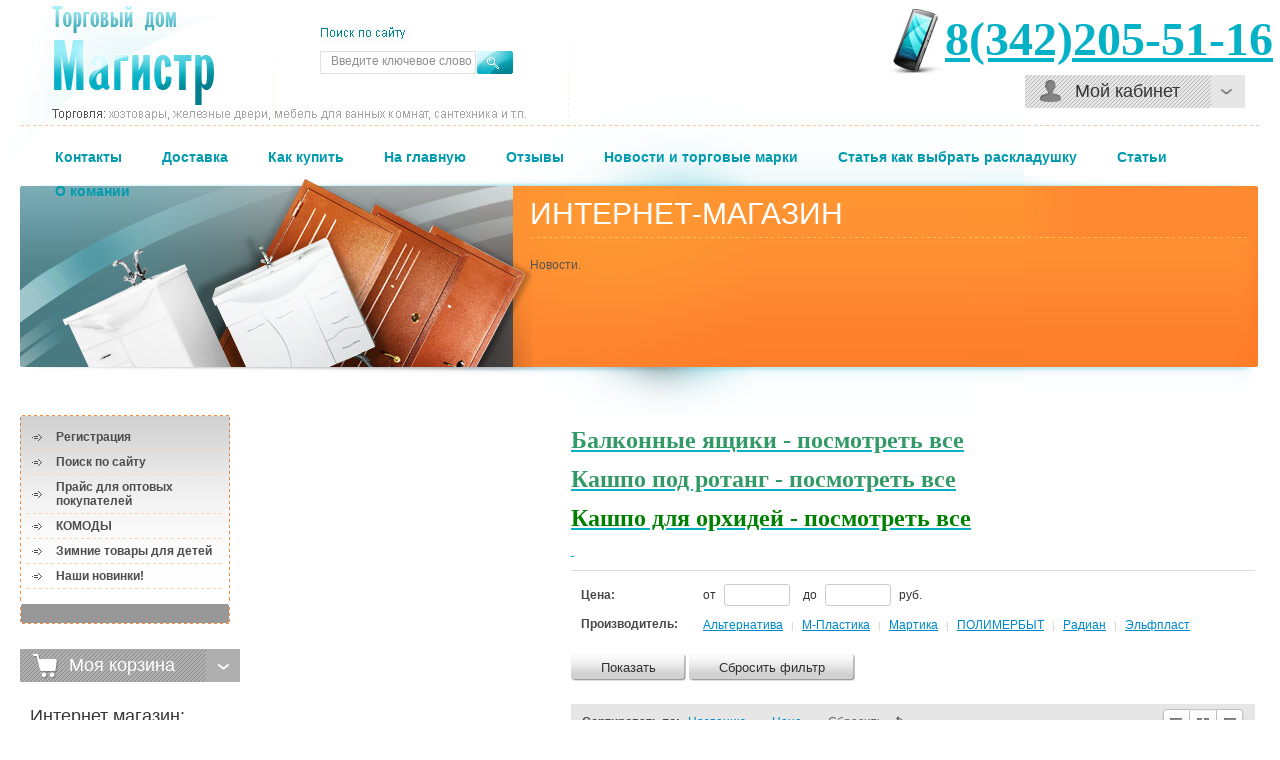

--- FILE ---
content_type: text/html; charset=utf-8
request_url: https://magistr-td.ru/hoztovari-tovari-dlya-doma-optom/folder/sad-m-plastika
body_size: 41129
content:


	<!DOCTYPE html PUBLIC "-//W3C//DTD XHTML 1.0 Transitional//EN" "http://www.w3.org/TR/xhtml1/DTD/xhtml1-transitional.dtd">
<html xmlns="http://www.w3.org/1999/xhtml" xml:lang="en" lang="ru">
<head>
<meta name="robots" content="all"/>
<meta http-equiv="Content-Type" content="text/html; charset=UTF-8" />
<meta name="description" content="Кашпо опрыскиватели,ограждения для клумб " />
<meta name="keywords" content="Кашпо опрыскиватели,ограждения для клумб " />
<title>Кашпо опрыскиватели,ограждения для клумб </title>
<link href="/t/v45/images/styles.css" rel="stylesheet" type="text/css" />
<link rel="stylesheet" href="/g/css/styles_articles_tpl.css">
<meta name="yandex-verification" content="4d1965609f31b12c" />

            <!-- 46b9544ffa2e5e73c3c971fe2ede35a5 -->
            <script src='/shared/s3/js/lang/ru.js'></script>
            <script src='/shared/s3/js/common.min.js'></script>
        <link rel='stylesheet' type='text/css' href='/shared/s3/css/calendar.css' /><link rel='stylesheet' type='text/css' href='/shared/highslide-4.1.13/highslide.min.css'/>
<script type='text/javascript' src='/shared/highslide-4.1.13/highslide-full.packed.js'></script>
<script type='text/javascript'>
hs.graphicsDir = '/shared/highslide-4.1.13/graphics/';
hs.outlineType = null;
hs.showCredits = false;
hs.lang={cssDirection:'ltr',loadingText:'Загрузка...',loadingTitle:'Кликните чтобы отменить',focusTitle:'Нажмите чтобы перенести вперёд',fullExpandTitle:'Увеличить',fullExpandText:'Полноэкранный',previousText:'Предыдущий',previousTitle:'Назад (стрелка влево)',nextText:'Далее',nextTitle:'Далее (стрелка вправо)',moveTitle:'Передвинуть',moveText:'Передвинуть',closeText:'Закрыть',closeTitle:'Закрыть (Esc)',resizeTitle:'Восстановить размер',playText:'Слайд-шоу',playTitle:'Слайд-шоу (пробел)',pauseText:'Пауза',pauseTitle:'Приостановить слайд-шоу (пробел)',number:'Изображение %1/%2',restoreTitle:'Нажмите чтобы посмотреть картинку, используйте мышь для перетаскивания. Используйте клавиши вперёд и назад'};</script>
<link rel="icon" href="/favicon.ico" type="image/x-icon">

<!--s3_require-->
<link rel="stylesheet" href="/g/basestyle/1.0.1/user/user.css" type="text/css"/>
<link rel="stylesheet" href="/g/basestyle/1.0.1/user/user.blue.css" type="text/css"/>
<script type="text/javascript" src="/g/basestyle/1.0.1/user/user.js" async></script>
<!--/s3_require-->

<link href="/g/shop2/shop2.css" rel="stylesheet" type="text/css" />
<link href="/g/shop2/comments/comments.less.css" rel="stylesheet" type="text/css" />
<link rel="stylesheet" type="text/css" href="/g/shop2/elements.less.css">

	<script type="text/javascript" src="/g/jquery/jquery-1.7.2.min.js" charset="utf-8"></script>


<script type="text/javascript" src="/g/shop2/shop2.packed.js"></script>
<script type="text/javascript" src="/g/printme.js" charset="utf-8"></script>
<script type="text/javascript" src="/g/no_cookies.js" charset="utf-8"></script>
<script type="text/javascript" src="/g/shop2v2/default/js/baron.min.js"></script>
<script type="text/javascript" src="/g/shop2/shop2custom.js" charset="utf-8"></script>
<script type="text/javascript" src="/g/shop2/disable.params.shop2.js" charset="utf-8"></script>
<script type="text/javascript">
	shopClient.uri = '/hoztovari-tovari-dlya-doma-optom';
	shopClient.mode = 'folder';
        	shop2.apiHash = {"getPromoProducts":"893eacf1a524b0992396a8ed543e2633","cartAddItem":"eaadf34faa96e854aea17b3918a5f3d1","getSearchMatches":"5c4267c4a31c33e3423ff8ce8f34c1ce","getFolderCustomFields":"66f76f9f2038f88edea8014ae7872eaa","getProductListItem":"0f49200bfc9cc59ecc6339b8c1af8e7a","cartRemoveItem":"cd233f4a24b6abbcecf8aa3d5cfd124f","cartUpdate":"1aa384834b44d236385d4b505befd457","cartRemoveCoupon":"2e1a4cec0284ec46c01552b2e17e0182","cartAddCoupon":"fd704b2729ecd75cdee454cf9d009e8d","deliveryCalc":"b2f426c3c19419138a1961588c509bb3","printOrder":"9093cb0e3d7e2cf2858d401aa5320de7","cancelOrder":"3647759bb41a97aa34873227237723c7","cancelOrderNotify":"471614093d7a52cc479b75039ede3d0c","repeatOrder":"94adeed26319043f0328d74d96a88580","paymentMethods":"8511112074b545fedfe7632f18ead4fe","compare":"bde7e34a74014ba92bfbf26fbc802769"};
</script>    
<script src="/t/v45/images/s3.math.js"></script>
<script src="/t/v45/images/s3.eventable.js"></script>
<script src="/t/v45/images/s3.menu.allin.js"></script>
<script src="/g/templates/shop2/1.3.2/js/main.js" charset="utf-8"></script>
<script>
    jQuery(function($){
        $(".menu-left").s3MenuAllIn({
            type: 'right'
        });
    });
</script>

	<script type="text/javascript">
		hs.align = 'center';
		hs.transitions = ['expand', 'crossfade'];
		hs.outlineType = 'rounded-white';
		hs.fadeInOut = true;
		hs.dimmingOpacity = 0.75;
	</script>

</head>
<body>
<div id="wrap">
  <div id="head">
      <div class="shop2-login shop2-login-close">
    <div class="shop2-login-header">
        Мой кабинет
    </div>
    <div class="shop2-login-body">
        <form method="post" action="/registraciya" id="shop2-login">
            <input type="hidden" name="mode" value="login" />
            <div class="shop2-login-input-header">Логин:</div>
            <input type="text" name="login" class="shop2-login-input-big shop2-login-input-border" />
            <div class="shop2-login-input-header">Пароль:</div>
            <input type="password" name="password" class="shop2-login-input-small shop2-login-input-border" />
            <a class="shop2-button login" href="#" onclick="document.getElementById('shop2-login').submit(); return false;">
                <span class="shop2-button-left">Войти</span>
                <span class="shop2-button-right">&nbsp;</span>
            </a>
            <input type="submit" style="display: none" />
        <re-captcha data-captcha="recaptcha"
     data-name="captcha"
     data-sitekey="6LcNwrMcAAAAAOCVMf8ZlES6oZipbnEgI-K9C8ld"
     data-lang="ru"
     data-rsize="invisible"
     data-type="image"
     data-theme="light"></re-captcha></form>
        <a href="/registraciya/register" class="shop2-login-registration-link">Регистрация</a>
        <div class="shop2-login-links-delimiter"></div>
        <a href="/registraciya/forgot_password" class="shop2-login-recovery-link">Забыли пароль?</a>
    </div>
</div>
      <div class="logo"><a href="http://magistr-td.ru"></a></div>
        <div class="tel"><p style="text-align: left;"><span style="font-size: 36pt;"><strong><span style="font-family: 'times new roman', times;"><a href="tel:+73422055116;">8(342)205-51-16</a></span></strong></span></p></div>
        <div class="block2"><div class="block_tit2">ИНТЕРНЕТ-МАГАЗИН</div><p>Новости.</p>

<p>&nbsp;</p>

<p><span style="font-size:15pt;"><strong><span style="font-family:Times New Roman,Times,serif;">&nbsp;&nbsp;</span></strong></span></p></div>
        <a href="#" class="block_more"></a>
        <form action="/search" method="get" id="search">
            <input name="search" type="text" class="search_text" value="Введите ключевое слово" onblur="this.value=this.value==''?'Введите ключевое слово':this.value" onfocus="this.value=this.value=='Введите ключевое слово'?'':this.value;" />
            <input name="" type="submit" class="search_button" value="" />
        <re-captcha data-captcha="recaptcha"
     data-name="captcha"
     data-sitekey="6LcNwrMcAAAAAOCVMf8ZlES6oZipbnEgI-K9C8ld"
     data-lang="ru"
     data-rsize="invisible"
     data-type="image"
     data-theme="light"></re-captcha></form>
        <ul id="topmenu">
                        <li><a  href="/kontakty-td-magistr"><strong class="sp1">Контакты</strong></a></li>
                        <li><a  href="/dostavka"><strong class="sp1">Доставка</strong></a></li>
                        <li><a  href="/kak-kupit1-internet-magazin"><strong class="sp1">Как купить</strong></a></li>
                        <li><a  href="http://magistr-td.ru"><strong class="sp1">На главную</strong></a></li>
                        <li><a  href="/otzyvy"><strong class="sp1">Отзывы</strong></a></li>
                        <li><a  href="/novosti"><strong class="sp1">Новости и торговые марки</strong></a></li>
                        <li><a  href="/kakvybratraskladushku"><strong class="sp1">Статья как выбрать раскладушку</strong></a></li>
                        <li><a  href="/staty"><strong class="sp1">Статьи</strong></a></li>
                        <li><a  href="/o-komanii"><strong class="sp1">О комании</strong></a></li>
                    </ul>
            </div>
    <table id="content">
      <tr>
          <td class="l_col">
              <div id="leftmenu">
                  <div class="leftmenu2">
                      <ul>
                                                        <li><a  href="/registraciya">Регистрация</a></li>
                                                        <li><a  href="/search">Поиск по сайту</a></li>
                                                        <li><a  href="/prais">Прайс для оптовых покупателей</a></li>
                                                        <li><a target="_blank" href="/komod-plastikovyj">КОМОДЫ</a></li>
                                                        <li><a  href="/sanki-kolyaska">Зимние товары для детей</a></li>
                                                        <li><a  href="/nashi-novinki">Наши новинки!</a></li>
                                                    </ul>
                    </div>
                </div>
                <div id="shop2-cart-preview">
	<div class="shop-cart">
		<div class="shop-cart-title">Моя корзина</div>
		<div class="shop-cart-in">
			<div class="shop-cart-full">
				<p class="shop-cart-amount">
					<strong>Товаров: </strong><span id="cart_total_amount">0</span>
				</p>
				<p class="shop-cart-sum">
					<strong>На сумму: </strong><span id="cart_total">0.00</span>&nbsp;руб.
				</p>
								<div class="shop-cart-button">
					<a href="/hoztovari-tovari-dlya-doma-optom/cart" class="shop-cart-order">Оформить заказ &raquo;</a>
				</div>
			</div>
			<div class="shop-cart-empty" style="display:none;">Ваша корзина пуста</div>
		</div>
	</div>
</div><br/>

				<div class="lmenu-title">Интернет магазин:</div>
                <div id="leftmenu">
                    <div class="leftmenu2">
                        <ul class="menu-left"><li><a href="/hoztovari-tovari-dlya-doma-optom/folder/galantereya-i-tovary-dlya-doma" >Галантерея и товары для дома</a><ul class="level-2"><li><a href="/hoztovari-tovari-dlya-doma-optom/folder/avtoprinadlezhnosti" >Автопринадлежности</a></li><li><a href="/svechi" >Ароматерапия, свечи, подсвечники</a></li><li><a href="/hoztovari-tovari-dlya-doma-optom/folder/bannye-prinadlezhnosti" >Банные принадлежности</a><ul class="level-3"><li><a href="/hoztovari-tovari-dlya-doma-optom/folder/lekus" >Лекус</a></li></ul></li><li><a href="/bytovaya-khimiya" >Бытовая химия</a><ul class="level-3"><li><a href="/gigiena-polosti-rta" >Гигиена полости рта</a></li><li><a href="/dezodoranty-tovary-dlya-britya" >Дезодоранты, Товары для бритья</a></li><li><a href="/kosmetika-dekorativnaya-kraska-i-laki-dlya-volos" >Косметика декоративная, краска и лаки для волос</a></li><li><a href="/mylo" >Мыло</a></li><li><a href="/osvezhiteli-i-aromatizatory" >Освежители и ароматизаторы</a></li><li><a href="/sredstva-dlya-stirki" >Средства для стирки</a></li><li><a href="/uhodovaya-kosmetika" >Уходовая косметика</a></li><li><a href="/farmacevtika" >Фармацевтика</a></li><li><a href="/shampuni-balzamy-geli-d-dusha-sredstva-dlya-vannoj" >Шампуни,бальзамы, гели д/душа, средства для ванной</a></li><li><a href="/chistyashchie-i-moyushchie-sredstva" >Чистящие и моющие средства</a></li></ul></li><li><a href="/hoztovari-tovari-dlya-doma-optom/folder/veshalki-plechiki" >Вешалки плечики</a></li><li><a href="/dlya-vypechki-folga-pergament" >Для выпечки: фольга, пергамент</a></li><li><a href="/hoztovari-tovari-dlya-doma-optom/folder/dlya-pitomcev" >Для питомцев</a></li><li><a href="/doski_gladilnye" >Доски гладильные и чехлы</a></li><li><a href="/dozhdeviki-zonty" >Дождевики зонты</a></li><li><a href="/hoztovari-tovari-dlya-doma-optom/folder/komplekty-dlya-obivki-dverey-utepliteli" >Комплекты для обивки дверей, утеплители</a></li><li><a href="/hoztovari-tovari-dlya-doma-optom/folder/manikyur-zakolki-i-pr" >Маникюр, заколки и пр</a></li><li><a href="/kosmetichki-koshelki-i-futlyary-dlya-ochkov" >Косметички, кошельки  и футляры для очков</a></li><li><a href="/lupy" >Лупы</a></li><li><a href="/hoztovari-tovari-dlya-doma-optom/folder/meshki-dlya-musora" >Мешки для мусора</a></li><li><a href="/multidom" >Мультидом</a></li><li><a href="/hoztovari-tovari-dlya-doma-optom/folder/plenka-samokleyaschayasya" >Пленка самоклеящаяся</a></li><li><a href="/prishchepki-pylevybivalki" >Прищепки пылевыбивалки</a></li><li><a href="/rascheski-rezinki-zakolki-i-bigudi" >Расчески,резинки,заколки и бигуди</a></li><li><a href="/roliki-dlya-chistki-odezhdy" >Ролики для чистки одежды</a></li><li><a href="/hoztovari-tovari-dlya-doma-optom/folder/salfetki-d-stola-podstavki-pod-goryachee" >Салфетки д/стола , подставки под горячее</a></li><li><a href="/hoztovari-tovari-dlya-doma-optom/folder/salfetki-dlya-uborki-tryapki-dlya-pola" >Салфетки для уборки, губки, тряпки для пола</a></li><li><a href="/hoztovari-tovari-dlya-doma-optom/folder/sovki-dlya-musora" >Совки для мусора</a></li><li><a href="/sani-rybatskiye" >Спорт</a></li><li><a href="/sovki-shchetki-smetki-i-nabory-sovok-shchetka-smetka" >Одноразовая посуда, посуда для пикника</a></li><li><a href="/hoztovari-tovari-dlya-doma-optom/folder/sumki-pakety-telezhki-hozyaystvennye" >Сумки, пакеты, тележки хозяйственные</a></li><li><a href="/hoztovari-tovari-dlya-doma-optom/folder/sushilki-dlya-belya" >Сушилки для белья</a></li><li><a href="/hoztovari-tovari-dlya-doma-optom/folder/termometry" >Термометры</a></li><li><a href="/hoztovari-tovari-dlya-doma-optom/folder/tovary-dlya-hraneniya-odezhdy-i-obuvi" >Товары для хранения одежды и обуви</a></li><li><a href="/hoztovari-tovari-dlya-doma-optom/folder/tualetnaya-bumaga-salfetki-odnor-posuda" >Туалетная бумага, салфетки, однор.посуда</a></li><li><a href="/filtry-dlya-vody" >Фильтры для воды</a></li><li><a href="/hoztovari-tovari-dlya-doma-optom/folder/shvabry-schetki-dlya-pola-nasadki-dlya-shvabry" >Швабры, щетки для пола, насадки для швабры</a></li><li><a href="/shvejnaya-furnitura" >Швейная фурнитура</a></li><li><a href="/hoztovari-tovari-dlya-doma-optom/folder/schetki-d-odezhdy-i-obuvi-tovary-d-obuvi" >Щетки д/одежды и обуви, товары д/обуви</a></li><li><a href="/shchetki-dlya-mytya-okon" >Щетки для мытья окон</a></li><li><a href="/shchetki-dlya-posudy" >Щетки для посуды</a></li></ul></li><li><a href="/hoztovari-tovari-dlya-doma-optom/folder/tekstil" >Текстиль</a><ul class="level-2"><li><a href="/dlya-kukhni-tekstil" >Для кухни текстиль</a></li><li><a href="/hoztovari-tovari-dlya-doma-optom/folder/kolgotki-noski-i-pr" >Колготки, носки и пр.</a></li><li><a href="/golovnyye-ubory" >Головные уборы</a></li><li><a href="/novogodniy-tekstil" >Новогодний текстиль</a></li><li><a href="/postelnye-prinadlezhnosti" >Постельные принадлежности</a><ul class="level-3"><li><a href="/hoztovari-tovari-dlya-doma-optom/folder/spayk" >Комплекты постельного белья</a></li><li><a href="/pledy-i-pokryvala" >Пледы и покрывала</a></li></ul></li><li><a href="/polotentsa" >Полотенца</a></li><li><a href="/pryazha" >Пряжа</a></li><li><a href="/hoztovari-tovari-dlya-doma-optom/folder/skaterti" >Скатерти</a></li><li><a href="/shtory" >Шторы</a></li></ul></li><li><a href="/detskiye-tovary" >Детские товары</a><ul class="level-2"><li><a href="/vannochki-d-kupaniya-i-gorki" >Ванночки для купания и горки</a></li><li><a href="/gorshki-detskiye" >Горшки детские, накладки на унитаз</a></li><li><a href="/detskaya-literatura" >Детская литература</a></li><li><a href="/igrushki" >Игрушки</a></li><li><a href="/hoztovari-tovari-dlya-doma-optom/folder/kanctovary-otkrytki-knizhki-igrushki" >Канцтовары, открытки, аксессуары для детей</a></li><li><a href="/119387806" >Каталки, велосипеды ,самокаты</a></li><li><a href="/hoztovari-tovari-dlya-doma-optom/folder/nabory-detskoy-mebeli" >Наборы детской мебели и мольберты</a></li><li><a href="/sad-i-ogorod" >Санки,санки-коляски, снегокаты, ледянки, тюбинги</a></li><li><a href="/stoly-detskiye" >Столы детские</a></li><li><a href="/stulchiki-taburety-detskiye" >Стульчики, табуреты детские</a></li><li><a href="/yashchiki-korziny-polki-dlya-igrushek" >Ящики, корзины, полки для игрушек</a></li></ul></li><li class="opened"><a href="/hoztovari-tovari-dlya-doma-optom/folder/plastmassa" >Пластмасса</a><ul class="level-2"><li><a href="/119302006-1" >Полимербыт</a></li><li><a href="/komody-1" >Комоды</a></li><li class="opened active"><a href="/hoztovari-tovari-dlya-doma-optom/folder/sad-m-plastika" >Кашпо опрыскиватели,ограждения для клумб</a></li><li><a href="/baki-bidony-bochki-flyagi-kanistry" >Баки, бидоны, бочки, фляги, канистры</a></li><li><a href="/hoztovari-tovari-dlya-doma-optom/folder/milih" >Ведра и крышки к ведрам</a></li><li><a href="/vedra-tualet" >Ведра-туалет</a></li><li><a href="/hoztovari-tovari-dlya-doma-optom/folder/polimerbyt" >Контейнеры  и ящики для хранения</a></li><li><a href="/hoztovari-tovari-dlya-doma-optom/folder/elfplast" >Контейнеры для стирального порошка</a></li><li><a href="/hoztovari-tovari-dlya-doma-optom/folder/surver-polsha" >Корзинки и лотки для хранения</a></li><li><a href="/korziny-dlya-belya" >Корзины для белья</a></li><li><a href="/korziny-i-konteynery-dlya-piknika" >Корзины и контейнеры для пикника</a></li><li><a href="/musornyye-vedra-konteynery" >Мусорные ведра, контейнеры</a></li><li><a href="/mukhoboyki" >Мухобойки</a></li><li><a href="/reshenki-i-setochki-v-rakovinu" >Решетки и сеточки в раковину</a></li><li><a href="/sushilki-dlya-stolovykh-priborov" >Сушилки для столовых приборов</a></li><li><a href="/taburety-iz-plastmassy" >Табуреты  из пластмассы</a></li><li><a href="/tazy-i-kovshi" >Тазы и ковши</a></li><li><a href="/shkatulki" >Шкатулки</a></li><li><a href="/hoztovari-tovari-dlya-doma-optom/folder/schetki-dlya-unitaza" >Щетки для унитаза</a></li><li><a href="/hoztovari-tovari-dlya-doma-optom/folder/marktika" >Формы для тротуарной плитки</a></li><li><a href="/etazherki-i-polki-plastmassovyye" >Этажерки и полки пластмассовые</a></li><li><a href="/yashchiki-dlya-instrumentov" >Ящики для инструментов</a></li></ul></li><li><a href="/hoztovari-tovari-dlya-doma-optom/folder/zamki-vreznye-navesnye-nakladnye" >Замки врезные, навесные, накладные</a><ul class="level-2"><li><a href="/hoztovari-tovari-dlya-doma-optom/folder/alyur-avangard" >Алюр Авангард</a><ul class="level-3"><li><a href="/hoztovari-tovari-dlya-doma-optom/folder/zamki-s-ruchkami-dlya-der-dverey" >Замки с ручками для дер дверей</a></li></ul></li><li><a href="/hoztovari-tovari-dlya-doma-optom/folder/lechinki-mehanizmy-zamkov" >Лечинки Механизмы замков</a></li><li><a href="/http-/magistr-td.ru/dveri" >Двери металлические</a></li></ul></li><li><a href="/hoztovari-tovari-dlya-doma-optom/folder/instrument" >Инструмент</a><ul class="level-2"><li><a href="/hoztovari-tovari-dlya-doma-optom/folder/valiki-shubki-dlya-valikov" >Валики, шубки для валиков</a></li><li><a href="/hoztovari-tovari-dlya-doma-optom/folder/verevki-trosy-shpagaty" >Веревки, тросы. шпагаты</a></li><li><a href="/hoztovari-tovari-dlya-doma-optom/folder/vesy-bezmeny" >Весы Безмены</a></li><li><a href="/gvozdodery" >Гвоздодеры, ломы</a></li><li><a href="/hoztovari-tovari-dlya-doma-optom/folder/diski-krugi-otreznye" >Диски, круги отрезные</a></li><li><a href="/zaklepochniki" >Заклепочники</a></li><li><a href="/hoztovari-tovari-dlya-doma-optom/folder/izolenta-skotchi-serpyanka-binty" >Изолента, скотчи, серпянка, бинты</a></li><li><a href="/hoztovari-tovari-dlya-doma-optom/folder/kisti" >Кисти</a></li><li><a href="/hoztovari-tovari-dlya-doma-optom/folder/klyuchi-nabory-klyuchey" >Ключи, наборы ключей</a></li><li><a href="/hoztovari-tovari-dlya-doma-optom/folder/masterki-shpatelya" >Мастерки, шпателя, мешалки, шлифовальщики</a></li><li><a href="/hoztovari-tovari-dlya-doma-optom/folder/molotki-topory-kuvaldy" >Молотки, топоры, кувалды</a></li><li><a href="/multimetry" >Мультиметры</a></li><li><a href="/nabory-instrumentov-golovok-i-klupov" >Наборы инструментов, головок и клупов</a></li><li><a href="/napilniki" >Напильники</a></li><li><a href="/nozhi-kantselyarskiye" >Ножи канцелярские</a></li><li><a href="/hoztovari-tovari-dlya-doma-optom/folder/nozhnicy-bytovye-nozhnicy-po-metallu" >Ножницы бытовые, ножницы по металлу</a></li><li><a href="/hoztovari-tovari-dlya-doma-optom/folder/nozhovki" >Ножовки</a></li><li><a href="/hoztovari-tovari-dlya-doma-optom/folder/otvertki" >Отвертки</a></li><li><a href="/hoztovari-tovari-dlya-doma-optom/folder/perchatki-rukavicy" >Перчатки, рукавицы, очки защитные, респираторы</a></li><li><a href="/hoztovari-tovari-dlya-doma-optom/folder/pistolety-dlya-kleya-germetikov-peny-steplery-mebelnye-skoby" >Пистолеты для клея, герметиков, пены, степлеры мебельные+ скобы</a></li><li><a href="/plitkorezy-rezaki-trub" >Плиткорезы, резаки труб</a></li><li><a href="/hoztovari-tovari-dlya-doma-optom/folder/ploskogubcy-kusachki-bokorezy" >Плоскогубцы, кусачки, бокорезы</a></li><li><a href="/hoztovari-tovari-dlya-doma-optom/folder/rubanki" >Рубанки, Тиски, Струбцины</a></li><li><a href="/hoztovari-tovari-dlya-doma-optom/folder/ruletki" >Рулетки</a></li><li><a href="/hoztovari-tovari-dlya-doma-optom/folder/sverla-bury-dlya-perforatora" >Сверла, буры для перфоратора</a></li><li><a href="/hoztovari-tovari-dlya-doma-optom/folder/stameski-doloto-nabory" >Стамески, долото, наборы</a></li><li><a href="/steklorezy" >Стеклорезы</a></li><li><a href="/hoztovari-tovari-dlya-doma-optom/folder/stremyanki" >Стремянки</a></li><li><a href="/hoztovari-tovari-dlya-doma-optom/folder/urovni" >Уровни</a></li><li><a href="/hoztovari-tovari-dlya-doma-optom/folder/shkurka-shlifovalnaya" >Шкурка шлифовальная</a></li><li><a href="/shtangentsirkuli" >Штангенциркули</a></li><li><a href="/shchetki-kartsovki-shchetki-po-metallu" >Щетки-карцовки, щетки по металлу</a></li><li><a href="/hoztovari-tovari-dlya-doma-optom/folder/elektrody" >Электроды</a></li><li><a href="/hoztovari-tovari-dlya-doma-optom/folder/119320006" >Гвозди саморезы  крепеж</a><ul class="level-3"><li><a href="/hoztovari-tovari-dlya-doma-optom/folder/gvozdi-stroitelnye" >Гвозди</a></li><li><a href="/hoztovari-tovari-dlya-doma-optom/folder/samorezy" >Саморезы</a></li><li><a href="/hoztovari-tovari-dlya-doma-optom/folder/skoby-stroitelnye" >Скобы строительные</a></li><li><a href="/hoztovari-tovari-dlya-doma-optom/folder/perfor-krepezh" >Перфор крепеж</a></li><li><a href="/hoztovari-tovari-dlya-doma-optom/folder/homuty" >Хомуты</a></li></ul></li></ul></li><li><a href="/hoztovari-tovari-dlya-doma-optom/folder/karnizy-porogi-ugolki-plintusa" >Карнизы Пороги Уголки Плинтуса</a><ul class="level-2"><li><a href="/hoztovari-tovari-dlya-doma-optom/folder/zhalyuzi" >Жалюзи</a></li><li><a href="/hoztovari-tovari-dlya-doma-optom/folder/karnizy" >КАРНИЗЫ</a></li><li><a href="/hoztovari-tovari-dlya-doma-optom/folder/plintusa-s-kabel-kanalom-i-myagkim-kraem-chayka" >Плинтуса с кабель-каналом и мягким краем Чайка</a></li><li><a href="/119383406" >Плинтуса с кабель-каналом и мягким краем Комфорт</a></li><li><a href="/hoztovari-tovari-dlya-doma-optom/folder/porogi-luka" >Пороги Лука</a></li><li><a href="/hoztovari-tovari-dlya-doma-optom/folder/potolochnye-karnizy" >Потолочные карнизы</a></li><li><a href="/hoztovari-tovari-dlya-doma-optom/folder/profilya-dlya-paneley-pvh" >Профиля для панелей ПВХ</a></li><li><a href="/hoztovari-tovari-dlya-doma-optom/folder/reshetki-dlya-radiatorov" >Решетки для радиаторов</a></li><li><a href="/hoztovari-tovari-dlya-doma-optom/folder/rolshtory" >Ролшторы</a></li><li><a href="/hoztovari-tovari-dlya-doma-optom/folder/ugolki" >Уголки</a></li></ul></li><li><a href="/hoztovari-tovari-dlya-doma-optom/folder/kleenka-stolovaya" >Клеенка столовая, кожа искусственная</a><ul class="level-2"><li><a href="/kleyenka-stolovaya-proizvodstvo-perm" >Клеенка столовая пр.</a></li><li><a href="/kleenka-sanem-plastik-turciya" >Клеенка &quot;Sanem Plastik&quot; Турция</a></li><li><a href="/hoztovari-tovari-dlya-doma-optom/folder/kleenka" >Клеенка ажурная</a></li><li><a href="/kleyenka-silikonovaya-s-lazer-pechatyu" >Клеенка силиконовая с лазер.печатью</a></li><li><a href="/kleyenka-na-netkannoy-osnove-dekorama" >Клеёнка &quot;Dekorama&quot; на нетканной основе</a></li><li><a href="/hoztovari-tovari-dlya-doma-optom/folder/kozha-iskustvennaya" >Клеенка столовая ПО &quot;Колорит&quot; г.Тверь</a></li></ul></li><li><a href="/hoztovari-tovari-dlya-doma-optom/folder/kovriki" >Коврики</a><ul class="level-2"><li><a href="/hoztovari-tovari-dlya-doma-optom/folder/kovriki-mernye-dlya-vannoy-komnaty" >Коврики мерные для ванной комнаты</a></li><li><a href="/hoztovari-tovari-dlya-doma-optom/folder/kovriki-mernye-dlya-ulicy-i-prihozhih" >Коврики мерные для улицы и прихожих</a></li><li><a href="/kovriki-dlya-vannoj" >Коврики для ванной комнаты</a></li><li><a href="/venchiki" >Коврики в прихожую</a></li></ul></li><li><a href="/hoztovari-tovari-dlya-doma-optom/folder/kraska-montazhnaya-pena-germetiki" >Краска, монтажная пена, герметики</a><ul class="level-2"><li><a href="/hoztovari-tovari-dlya-doma-optom/folder/bytovaya-himiya" >Бытовая химия</a></li><li><a href="/hoztovari-tovari-dlya-doma-optom/folder/germetiki-zhidkie-gvozdi" >Герметики, жидкие гвозди</a></li><li><a href="/hoztovari-tovari-dlya-doma-optom/folder/zatirka-dlya-kafelnoy-plitki" >Затирка для кафельной плитки</a></li><li><a href="/hoztovari-tovari-dlya-doma-optom/folder/kley" >Клей</a></li><li><a href="/hoztovari-tovari-dlya-doma-optom/folder/kley-oboynyy-kley-dlya-plitki" >Клей обойный, клей для плитки</a></li><li><a href="/hoztovari-tovari-dlya-doma-optom/folder/kraska-aerozolnaya" >Краска  аэрозольная</a></li><li><a href="/hoztovari-tovari-dlya-doma-optom/folder/lakokrasochnaya-produkciya-pozitiv" >Лакокрасочная продукция "Позитив"</a><ul class="level-3"><li><a href="/hoztovari-tovari-dlya-doma-optom/folder/grunty-i-gruntovki" >Грунты и грунтовки</a></li><li><a href="/hoztovari-tovari-dlya-doma-optom/folder/zaschitnye-sostavy-propitka-dlya-dereva" >Защитные составы, пропитка для дерева</a></li><li><a href="/hoztovari-tovari-dlya-doma-optom/folder/kraska-vodno-dispersionnaya" >Краска водно-дисперсионная</a></li><li><a href="/hoztovari-tovari-dlya-doma-optom/folder/kraska-ma-15" >Краска МА-15</a></li><li><a href="/hoztovari-tovari-dlya-doma-optom/folder/kraska-nc-132" >Краска НЦ-132</a></li><li><a href="/hoztovari-tovari-dlya-doma-optom/folder/kraska-pf-115" >Краска ПФ-115</a></li><li><a href="/hoztovari-tovari-dlya-doma-optom/folder/sredstva-dlya-bani-i-sauny" >Средства для бани и сауны</a></li><li><a href="/emal-pf-266" >Эмаль ПФ-266</a></li></ul></li><li><a href="/hoztovari-tovari-dlya-doma-optom/folder/montazhnaya-pena-ochistiteli" >Монтажная пена, очистители</a></li><li><a href="/hoztovari-tovari-dlya-doma-optom/folder/suhie-smesi-kley-dlya-plitki-shpaklevki" >Сухие смеси, клей для плитки, шпаклевки</a></li><li><a href="/hoztovari-tovari-dlya-doma-optom/folder/himiya" >Химия</a></li><li><a href="/hoztovari-tovari-dlya-doma-optom/folder/emali-dlya-restavracii-vanny" >Эмали для ванн, радиаторов, термостойкие</a></li><li><a href="/emal-grunt-po-rzhavchine-3-v-1" >Эмаль-грунт по ржавчине 3 в 1</a></li><li><a href="/koler-pasta" >Колер. паста</a></li></ul></li><li><a href="/hoztovari-tovari-dlya-doma-optom/folder/mebel-dlya-doma-i-dachi" >Мебель для дома и дачи</a><ul class="level-2"><li><a href="/hoztovari-tovari-dlya-doma-optom/folder/veshalki-nastennyye-napolnyye" >Вешалки настенные, напольные</a></li><li><a href="/hoztovari-tovari-dlya-doma-optom/folder/podstavki-dlya-obuvi" >Подставки для обуви</a></li><li><a href="/hoztovari-tovari-dlya-doma-optom/folder/raskladushki" >Раскладушки</a></li><li><a href="/hoztovari-tovari-dlya-doma-optom/folder/stulya-i-taburety" >Стулья и табуреты</a></li><li><a href="/etazherki" >Этажерки</a></li></ul></li><li><a href="/hoztovari-tovari-dlya-doma-optom/folder/mebelnaya-furnitura" >Мебельная фурнитура</a><ul class="level-2"><li><a href="/hoztovari-tovari-dlya-doma-optom/folder/dvernye-dovodchiki" >Дверные доводчики</a></li><li><a href="/hoztovari-tovari-dlya-doma-optom/folder/koleso-mebelnoe-opora-dlya-mebeli" >Колесо мебельное, опора для мебели</a></li><li><a href="/hoztovari-tovari-dlya-doma-optom/folder/kryuchki" >Крючки</a></li><li><a href="/hoztovari-tovari-dlya-doma-optom/folder/mebelnye-ruchki-ruchki-knopki" >Мебельные ручки, ручки-кнопки</a></li><li><a href="/hoztovari-tovari-dlya-doma-optom/folder/napravlyayuschie-dlya-yaschikov" >Направляющие для ящиков</a></li><li><a href="/hoztovari-tovari-dlya-doma-optom/folder/nomera-dlya-dverey" >Номера для дверей</a></li><li><a href="/hoztovari-tovari-dlya-doma-optom/folder/petli-navesy-strely" >Петли, навесы, стрелы</a></li><li><a href="/hoztovari-tovari-dlya-doma-optom/folder/reylingi-i-metal-sushki-d-posudy" >Рейлинги и метал сушки д/посуды</a></li><li><a href="/hoztovari-tovari-dlya-doma-optom/folder/ruchki-dvernye" >Ручки дверные</a></li><li><a href="/hoztovari-tovari-dlya-doma-optom/folder/ruchki-dlya-mezhkomnatnyh-dverey" >Ручки для межкомнатных дверей</a></li><li><a href="/hoztovari-tovari-dlya-doma-optom/folder/shpingalety-zadvizhki" >Шпингалеты, задвижки</a></li><li><a href="/kronshtejny-dlya-polok" >Кронштейны для полок</a></li></ul></li><li><a href="/hoztovari-tovari-dlya-doma-optom/folder/posuda" >Посуда</a><ul class="level-2"><li><a href="/hoztovari-tovari-dlya-doma-optom/folder/glasslock-stekl-konteynera-i-banki-koreya" >Половники, Шумовки, Толкушки</a></li><li><a href="/hoztovari-tovari-dlya-doma-optom/folder/pasabahce-stekl-posuda" >Лопатки и ложки для кухни</a></li><li><a href="/voronki-1" >Воронки</a></li><li><a href="/doski-razdelochnyye" >Доски разделочные</a></li><li><a href="/durshlag-i-sita" >Дуршлаг и сита</a></li><li><a href="/yemkosti-konteynery-i-banki-dlya-produktov" >Емкости Контейнеры и Банки  для продуктов</a></li><li><a href="/hoztovari-tovari-dlya-doma-optom/folder/posuda-iz-metalla" >Кастрюли и казаны</a></li><li><a href="/kruzhki-mernyye" >Кружки мерные</a></li><li><a href="/kryshki-dlya-svch" >Крышки для СВЧ</a></li><li><a href="/kuvshiny-podstavki-dlya-moloka" >Кувшины, подставки для молока</a></li><li><a href="/hoztovari-tovari-dlya-doma-optom/folder/kuhonnnye-prinadl-iz-nerzh-stali" >Кухоннные принадл из нерж стали</a></li><li><a href="/hoztovari-tovari-dlya-doma-optom/folder/kuhonnnye-prinadl-iz-termost-plastika" >Кухоннные принадл из термост пластика</a></li><li><a href="/hoztovari-tovari-dlya-doma-optom/folder/vasilevskiy-stek-zavod" >Ложки подстановочные</a></li><li><a href="/maslenki" >Масленки</a></li><li><a href="/melnitsy-i-pertsemolki" >Мельницы и перцемолки</a></li><li><a href="/myasorubki-ruchnyye" >Мясорубки ручные</a></li><li><a href="/hoztovari-tovari-dlya-doma-optom/folder/nozhi-nozhetochki-aksessuary-d-nozhey-ovoschechiski-shtopor-chesnokodavka-i-dr" >Ножи ножеточки, аксессуары д/ножей Овощечиски Штопор Чеснокодавка и др</a></li><li><a href="/hoztovari-tovari-dlya-doma-optom/folder/119348206" >Одноразовая посуда</a></li><li><a href="/pertsemolki" >Перцемолки и солонки</a></li><li><a href="/hoztovari-tovari-dlya-doma-optom/folder/podnosy" >Подносы</a></li><li><a href="/hoztovari-tovari-dlya-doma-optom/folder/posuda-iz-keramiki" >Посуда из керамики</a></li><li><a href="/hoztovari-tovari-dlya-doma-optom/folder/posuda-iz-silikona" >Посуда из силикона</a></li><li><a href="/hoztovari-tovari-dlya-doma-optom/folder/posuda-iz-stekla" >Посуда из стекла</a></li><li><a href="/salfetnitsy" >Салфетницы</a></li><li><a href="/hoztovari-tovari-dlya-doma-optom/folder/plastik-centr" >Салатники Миски и Менажницы</a></li><li><a href="/hoztovari-tovari-dlya-doma-optom/folder/goodgood-plastm-konteynera-d-prod-koreya" >Сахарницы</a></li><li><a href="/skalki-i-tolkushki" >Скалки</a></li><li><a href="/hoztovari-tovari-dlya-doma-optom/folder/skovorody-i-protivni" >Сковороды и противни</a><ul class="level-3"><li><a href="/hoztovari-tovari-dlya-doma-optom/folder/lomonosovskaya-keramika" >Ломоносовская керамика</a></li></ul></li><li><a href="/hoztovari-tovari-dlya-doma-optom/folder/ashinskiy-metal-zavod" >Соковыжималки</a></li><li><a href="/sushilki-dlya-stolovykh-priborov-1" >Сушилки для столовых приборов</a></li><li><a href="/hoztovari-tovari-dlya-doma-optom/folder/stolovye-pribory" >Столовые приборы</a></li><li><a href="/terki-ovoshcherezki-izmelchiteli" >Терки, овощерезки,измельчители</a></li><li><a href="/hoztovari-tovari-dlya-doma-optom/folder/termosa-i-flyazhki" >Термоса и фляжки</a></li><li><a href="/formy-dlya-vypechki-protivni" >Формы для выпечки, Противни</a></li><li><a href="/khlebnitsy-tortnitsy-i-sukharnitsy" >Хлебницы,тортницы и сухарницы</a></li><li><a href="/hoztovari-tovari-dlya-doma-optom/folder/chayniki-french-pressy" >Чайники, френч-прессы</a></li><li><a href="/emalirovannaya-posuda" >Эмалированная посуда</a></li></ul></li><li><a href="/hoztovari-tovari-dlya-doma-optom/folder/sadovo-ogorodnyy-instrument" >САД и ОГОРОД</a><ul class="level-2"><li><a href="/baki-vanny-vedra-tazy-kanistry-flyagi-otsinkovka" >Баки ванны ведра тазы канистры фляги вазоны Оцинковка</a></li><li><a href="/veniki-metly-shchetki-dlya-ulitsy" >Веники Метлы  Щетки для улицы</a></li><li><a href="/galoshi" >галоши</a></li><li><a href="/hoztovari-tovari-dlya-doma-optom/folder/grunty-udobreniya-himiya" >Грунты, субстраты для растений</a><ul class="level-3"><li><a href="/hoztovari-tovari-dlya-doma-optom/folder/grunty-gera" >Грунты Гера</a></li><li><a href="/fart" >Мир грунтов</a></li><li><a href="/grunty-sztk-sankt-peterburg" >Грунты СЗТК (Санкт-Петербург)</a></li><li><a href="/hoztovari-tovari-dlya-doma-optom/folder/prochiye" >Кокосовые субстраты и прочие грунты</a></li><li><a href="/fasko" >Фаско</a></li></ul></li><li><a href="/udobreniy-i-himiy" >Удобрения и пр химия</a><ul class="level-3"><li><a href="/regulytor-rosta" >Регуляторы роста</a></li><li><a href="/septiki-i-bioaktivatory" >Септики и биоактиваторы</a></li><li><a href="/fugnicidy" >Средства от болезней растений (фунгициды)</a></li><li><a href="/insekticidy" >Средства от насекомых-вредителей (инсектициды)</a></li><li><a href="/gerbecidy" >Средства от сорняков (гербециды)</a></li><li><a href="/udobreniy" >Удобрения</a><ul class="level-4"><li><a href="/regulyatory-rosta" >Агрикола</a></li><li><a href="/agrobiznes" >Агробизнес</a></li><li><a href="/buyskiye-udobreniya" >Буйские удобрения</a></li><li><a href="/gera" >Гера</a></li><li><a href="/zdraven" >Здравень</a></li><li><a href="/fart-1" >Фарт</a></li><li><a href="/fasko-1" >Фаско</a></li><li><a href="/procheye" >Прочее</a></li></ul></li><li><a href="/cherenki" >Средства для дымоходов</a></li></ul></li><li><a href="/hoztovari-tovari-dlya-doma-optom/folder/korm-dlya-zhivotnykh" >Корм для животных</a></li><li><a href="/hoztovari-tovari-dlya-doma-optom/folder/kosy-serpy" >КОСЫ СЕРПЫ</a></li><li><a href="/hoztovari-tovari-dlya-doma-optom/folder/kryshka-dlya-koservirovaniya-mashinki-zakatochnye" >Крышка для косервирования Машинки закаточные</a></li><li><a href="/hoztovari-tovari-dlya-doma-optom/folder/lopaty-skrebki-dvizhki" >Лопаты , скребки, движки</a></li><li><a href="/lopaty-sadovyye" >Лопаты садовые</a></li><li><a href="/hoztovari-tovari-dlya-doma-optom/folder/mezhvencovyy-dzhut-uteplitel" >Межвенцовый джут утеплитель</a></li><li><a href="/hoztovari-tovari-dlya-doma-optom/folder/opory-dlya-cvetov-kustov" >Опоры для цветов, кустов</a></li><li><a href="/parniki-teplitsy-dugi" >Парники Теплицы Дуги</a></li><li><a href="/hoztovari-tovari-dlya-doma-optom/folder/plenka-ukryvnoy-material" >Пленка, укрывной материал</a></li><li><a href="/magistr-td.ru/shlangi" >Полив и опрыскивание</a></li><li><a href="/hoztovari-tovari-dlya-doma-optom/folder/stvoly-opory-palki" >ПРУДЫ</a></li><li><a href="/hoztovari-tovari-dlya-doma-optom/folder/rassadniki-parniki" >Рассадники, парники</a></li><li><a href="/rukomoyniki" >Рукомойники и умывальники</a></li><li><a href="/hoztovari-tovari-dlya-doma-optom/folder/sad-instrum-chudo-lopaty-vily-grabli-sovki-sekatory-ploskorez" >Сад Инструм Чудо лопаты  Вилы Грабли Совки Секаторы Плоскорез</a></li><li><a href="/samogonnyye-apparaty-i-aksessuary" >Самогонные аппараты и аксессуары</a></li><li><a href="/hoztovari-tovari-dlya-doma-optom/folder/setki-slavros" >Сетки Славрос</a></li><li><a href="/setki-ot-nasekomyh" >Сетки от насекомых</a></li><li><a href="/hoztovari-tovari-dlya-doma-optom/folder/sredstva-ot-komarov-tarakanov-krys-vrediteley" >Средства от КОМАРОВ, ТАРАКАНОВ, КРЫС, ВРЕДИТЕЛЕЙ</a></li><li><a href="/hoztovari-tovari-dlya-doma-optom/folder/stoyki-dlya-cvetov-metallicheskie" >Стойки для цветов металлические</a></li><li><a href="/hoztovari-tovari-dlya-doma-optom/folder/tachki-nasilki-telezhki-sadovye" >Тачки носилки тележки садовые</a></li><li><a href="/hoztovari-tovari-dlya-doma-optom/folder/tovary-dlya-piknika-i-turizma" >Товары для ПИКНИКА и туризма</a><ul class="level-3"><li><a href="/basseyny" >Бассейны</a></li><li><a href="/zazhigalki-benzin-i-gaz-dlya-zazhigalok" >Зажигалки, Бензин и Газ для зажигалок</a></li><li><a href="/kacheli-sadovyi-kupit-v-internet-magazine" >Качели  Шатры  Гамаки Палатки</a></li><li><a href="/naduvnyye-matrasy-kovriki-d-kempinga" >Надувные матрасы  Коврики д/кемпинга</a></li><li><a href="/tovary-dlya-barbekyu" >Товары для барбекю</a></li><li><a href="/stoly-stulya-kresla-skameyki-shezlongi-zonty" >Столы Стулья Кресла Скамейки Шезлонги  Зонты</a></li></ul></li><li><a href="/cherenki-1" >Черенки</a></li><li><a href="/leska-maslo-dlya-trimmerov" >Леска, масло для триммеров</a></li></ul></li><li><a href="/hoztovari-tovari-dlya-doma-optom/folder/pechnoe-lite" >Печное литье</a></li><li><a href="/hoztovari-tovari-dlya-doma-optom/folder/santehnicheskoe-oborudovanie" >Сантехническое оборудование</a><ul class="level-2"><li><a href="/hoztovari-tovari-dlya-doma-optom/folder/aksessuary-dlya-vannoy" >Аксессуары для ванной</a><ul class="level-3"><li><a href="/hoztovari-tovari-dlya-doma-optom/folder/aksessuary-fonten" >Аксессуары  Fonten</a></li></ul></li><li><a href="/hoztovari-tovari-dlya-doma-optom/folder/bordyury-dlya-plitki" >Бордюры для плитки</a></li><li><a href="/vantuz" >Вантузы</a></li><li><a href="/hoztovari-tovari-dlya-doma-optom/folder/ventilyacionnye-reshetki" >Вентиляционные решетки</a></li><li><a href="/hoztovari-tovari-dlya-doma-optom/folder/kanalizaciya" >Канализация</a></li><li><a href="/leyki-dlya-dusha" >Лейки для душа и шланги</a></li><li><a href="/hoztovari-tovari-dlya-doma-optom/folder/mebel-dlya-vannoy-komnaty" >Мебель для ванной комнаты</a><ul class="level-3"><li><a href="/hoztovari-tovari-dlya-doma-optom/folder/mebel-besteks" >Мебель БЕСТЕКС</a></li><li><a href="/hoztovari-tovari-dlya-doma-optom/folder/mebel-orio" >Мебель Орио</a></li><li><a href="/hoztovari-tovari-dlya-doma-optom/folder/omk-sanflor" >ОМК Санфлор</a></li></ul></li><li><a href="/hoztovari-tovari-dlya-doma-optom/folder/metalloplastikovye-fitingi-truba" >Металлопластиковые фитинги, труба</a></li><li><a href="/hoztovari-tovari-dlya-doma-optom/folder/moyki-nerzhaveyuschie-emalirovannye" >Мойки нержавеющие, эмалированные</a></li><li><a href="/mylnitsy-stakanchiki-futlyary-d-zubn-prinadlezhnostey" >Мыльницы,стаканчики, футляры д/зубн.принадлежностей</a></li><li><a href="/nabor-dlya-vanny-s-zerkalom" >Наборы для ванны с зеркалом</a></li><li><a href="/hoztovari-tovari-dlya-doma-optom/folder/podvodka-gibkaya-shlangi-zalivnye-dlya-stir-mashin" >Подводка гибкая Шланги заливные для стир машин</a></li><li><a href="/hoztovari-tovari-dlya-doma-optom/folder/sideniya-dlya-unitaza-dlya-vanny" >Сидения для унитаза, для ванны</a></li><li><a href="/hoztovari-tovari-dlya-doma-optom/folder/sifony-orio" >Сифоны Орио</a></li><li><a href="/hoztovari-tovari-dlya-doma-optom/folder/smesiteli" >Смесители</a><ul class="level-3"><li><a href="/hoztovari-tovari-dlya-doma-optom/folder/g-lauf" >G-lauf</a></li><li><a href="/hoztovari-tovari-dlya-doma-optom/folder/smesiteli-w-zorge" >Смесители</a></li><li><a href="/hoztovari-tovari-dlya-doma-optom/folder/smesiteli-variolyuks-rossiya" >Смесители "ВариоЛюкс" Россия</a></li></ul></li><li><a href="/hoztovari-tovari-dlya-doma-optom/folder/shtorki-dlya-vanny" >Шторки для Ванны</a></li><li><a href="/hoztovari-tovari-dlya-doma-optom/folder/ekrany-pod-vannu" >Экраны под ванну</a><ul class="level-3"><li><a href="/hoztovari-tovari-dlya-doma-optom/folder/ekrany-orio" >Экраны ОРИО</a></li><li><a href="/hoztovari-tovari-dlya-doma-optom/folder/ekrany-alyavann" >Экраны АляВанн</a></li></ul></li></ul></li><li><a href="/hoztovari-tovari-dlya-doma-optom/folder/sport-turizm" >Рыбалка</a></li><li><a href="/hoztovari-tovari-dlya-doma-optom/folder/suveniry" >Сувениры</a><ul class="level-2"><li><a href="/hoztovari-tovari-dlya-doma-optom/folder/aromaterapiya" >Подарочная упаковка</a></li><li><a href="/hoztovari-tovari-dlya-doma-optom/folder/zelenye-prikoly" >Зеленые приколы</a></li><li><a href="/hoztovari-tovari-dlya-doma-optom/folder/119356006" >Копилки и ключницы</a></li><li><a href="/hoztovari-tovari-dlya-doma-optom/folder/novogodnie-tovary" >Новогодние товары</a><ul class="level-3"><li><a href="/elki" >Ёлки</a></li></ul></li><li><a href="/hoztovari-tovari-dlya-doma-optom/folder/foto" >Фото</a></li><li><a href="/hoztovari-tovari-dlya-doma-optom/folder/cvety-isskustvennye-i-dekor" >Цветы искусственные и декор</a><ul class="level-3"><li><a href="/isskustvennyye-tsvety-seriya-ekonom" >Искуственные цветы серия Эконом</a></li><li><a href="/isskustvennyye-tsvety-seriya-dekor" >Искусственные цветы серия Декор</a></li></ul></li><li><a href="/hoztovari-tovari-dlya-doma-optom/folder/shary-vozdushnye" >Шары воздушные</a></li><li><a href="/kartiny" >Картины</a></li><li><a href="/vazy" >Вазы</a></li><li><a href="/dekor" >Часы</a></li></ul></li><li><a href="/hoztovari-tovari-dlya-doma-optom/folder/elektrotovary" >Электротовары</a><ul class="level-2"><li><a href="/batovaya-tekhnika-scarlett" >Бытовая техника Scarlett</a></li><li><a href="/bytovaya-tekhnika-leben" >Бытовая техника LEBEN</a></li><li><a href="/sakura" >Бытовая техника Sakura</a></li><li><a href="/hoztovari-tovari-dlya-doma-optom/folder/batareyki" >Батарейки</a></li><li><a href="/hoztovari-tovari-dlya-doma-optom/folder/vyklyuchateli" >Выключатели</a></li><li><a href="/hoztovari-tovari-dlya-doma-optom/folder/zvonki" >Звонки</a></li><li><a href="/hoztovari-tovari-dlya-doma-optom/folder/instrument-el" >Инструмент эл.</a><ul class="level-3"><li><a href="/vihr" >Вихрь</a></li><li><a href="/ermak" >Ермак</a></li><li><a href="/patriot" >Патриот</a></li></ul></li><li><a href="/hoztovari-tovari-dlya-doma-optom/folder/kabel-kanaly" >Кабель-каналы</a></li><li><a href="/hoztovari-tovari-dlya-doma-optom/folder/kipyatilniki" >Кипятильники</a></li><li><a href="/hoztovari-tovari-dlya-doma-optom/folder/kompyuternye-aksessuary" >Компьютерные аксессуары</a></li><li><a href="/hoztovari-tovari-dlya-doma-optom/folder/lampochki" >Лампочки</a></li><li><a href="/hoztovari-tovari-dlya-doma-optom/folder/lampochki-zerkalnye" >Лампочки зеркальные</a></li><li><a href="/hoztovari-tovari-dlya-doma-optom/folder/lampochki-enegosberegayuschie" >Лампочки энегосберегающие</a></li><li><a href="/hoztovari-tovari-dlya-doma-optom/folder/lampy-diodnye-galogennye" >Лампы диодные, галогенные</a></li><li><a href="/hoztovari-tovari-dlya-doma-optom/folder/patrony" >Патроны</a></li><li><a href="/hoztovari-tovari-dlya-doma-optom/folder/payalniki" >Паяльники</a></li><li><a href="/hoztovari-tovari-dlya-doma-optom/folder/perehodniki-troyniki" >Переходники, тройники</a></li><li><a href="/hoztovari-tovari-dlya-doma-optom/folder/plitki-elektricheskie" >Плитки электрические и газовые</a></li><li><a href="/hoztovari-tovari-dlya-doma-optom/folder/rozetki" >Розетки</a></li><li><a href="/samovary-elektricheskiye" >Самовары электрические</a></li><li><a href="/hoztovari-tovari-dlya-doma-optom/folder/svetilniki-nochniki" >Светильники, ночники</a></li><li><a href="/hoztovari-tovari-dlya-doma-optom/folder/spirali" >Спирали</a></li><li><a href="/hoztovari-tovari-dlya-doma-optom/folder/udliniteli" >Удлинители</a></li><li><a href="/hoztovari-tovari-dlya-doma-optom/folder/flesh-diski" >Флеш-диски</a></li><li><a href="/hoztovari-tovari-dlya-doma-optom/folder/fonariki" >Фонарики</a></li></ul></li><li><a href="/hoztovari-tovari-dlya-doma-optom/folder/117551301" >Продукты питания</a></li><li><a href="/119349406" >119349406</a></li><li><a href="/119385606" >119385606</a></li><li><a href="/119366806" >119366806</a></li><li><a href="/119364806" >119364806</a></li><li><a href="/119361006" >119361006</a></li></ul>                    </div>
                </div>

                <div class="shop-search-title">Поиск</div>
	  <div class="shop-search-wrap">

	<form method="get" name="shop2_search"
		action="/hoztovari-tovari-dlya-doma-optom/search" enctype="multipart/form-data">
		<input type="hidden" name="sort_by" value=""/>
		
		<div class="row">
			Цена:<br /> 
			<span>от:</span> <input class="small" type="text" name="s[price][min]" value="" /> <span>до:</span> <input class="small" type="text" name="s[price][max]" value="" />
		</div>
		
		<div class="row">
			Название:<br />  <input type="text" name="s[name]" value="" maxlength="100" size="16" />
		</div>
		
		<div class="row">
			Артикул:<br />
			<input type="text" name="s[article]" value="" maxlength="100" size="16" />
		</div>
		
		<div class="row">
			Текст:<br /> 
			<input type="text" name="search_text" value="" maxlength="100" size="16" />
		</div>
	
		<div class="row">Выберите категорию:<br /><select id="s[folder_id]" name="s[folder_id]" onchange="shopClient.Search.getFolderParams(this, '66f76f9f2038f88edea8014ae7872eaa', 545009)"><option value="" >Все</option><option value="119301606" > Галантерея и товары для дома</option><option value="119301806" >&raquo; Автопринадлежности</option><option value="166516206" >&raquo; Ароматерапия, свечи, подсвечники</option><option value="119302606" >&raquo; Банные принадлежности</option><option value="132728206" >&raquo;&raquo; Лекус</option><option value="183432806" >&raquo; Бытовая химия</option><option value="47996906" >&raquo;&raquo; Гигиена полости рта</option><option value="48001306" >&raquo;&raquo; Дезодоранты, Товары для бритья</option><option value="48014306" >&raquo;&raquo; Косметика декоративная, краска и лаки для волос</option><option value="48014706" >&raquo;&raquo; Мыло</option><option value="48014906" >&raquo;&raquo; Освежители и ароматизаторы</option><option value="48015106" >&raquo;&raquo; Средства для стирки</option><option value="48015906" >&raquo;&raquo; Уходовая косметика</option><option value="48016106" >&raquo;&raquo; Фармацевтика</option><option value="48016506" >&raquo;&raquo; Шампуни,бальзамы, гели д/душа, средства для ванной</option><option value="54908306" >&raquo;&raquo; Чистящие и моющие средства</option><option value="119302806" >&raquo; Вешалки плечики</option><option value="166514406" >&raquo; Для выпечки: фольга, пергамент</option><option value="119303006" >&raquo; Для питомцев</option><option value="183501806" >&raquo; Доски гладильные и чехлы</option><option value="166515006" >&raquo; Дождевики зонты</option><option value="119304206" >&raquo; Комплекты для обивки дверей, утеплители</option><option value="119342206" >&raquo; Маникюр, заколки и пр</option><option value="173311606" >&raquo; Косметички, кошельки  и футляры для очков</option><option value="166515406" >&raquo; Лупы</option><option value="119304806" >&raquo; Мешки для мусора</option><option value="117416901" >&raquo; Мультидом</option><option value="119305206" >&raquo; Пленка самоклеящаяся</option><option value="166515806" >&raquo; Прищепки пылевыбивалки</option><option value="173311006" >&raquo; Расчески,резинки,заколки и бигуди</option><option value="166516006" >&raquo; Ролики для чистки одежды</option><option value="119308606" >&raquo; Салфетки д/стола , подставки под горячее</option><option value="119308806" >&raquo; Салфетки для уборки, губки, тряпки для пола</option><option value="119305406" >&raquo; Совки для мусора</option><option value="205020806" >&raquo; Спорт</option><option value="166516406" >&raquo; Одноразовая посуда, посуда для пикника</option><option value="119309006" >&raquo; Сумки, пакеты, тележки хозяйственные</option><option value="119309206" >&raquo; Сушилки для белья</option><option value="119329406" >&raquo; Термометры</option><option value="119310406" >&raquo; Товары для хранения одежды и обуви</option><option value="119310606" >&raquo; Туалетная бумага, салфетки, однор.посуда</option><option value="174589206" >&raquo; Фильтры для воды</option><option value="119310806" >&raquo; Швабры, щетки для пола, насадки для швабры</option><option value="35828302" >&raquo; Швейная фурнитура</option><option value="119311006" >&raquo; Щетки д/одежды и обуви, товары д/обуви</option><option value="166517206" >&raquo; Щетки для мытья окон</option><option value="166517806" >&raquo; Щетки для посуды</option><option value="119309406" > Текстиль</option><option value="222310406" >&raquo; Для кухни текстиль</option><option value="119309606" >&raquo; Колготки, носки и пр.</option><option value="222310006" >&raquo; Головные уборы</option><option value="220581806" >&raquo; Новогодний текстиль</option><option value="119309806" >&raquo; Постельные принадлежности</option><option value="119323406" >&raquo;&raquo; Комплекты постельного белья</option><option value="222310206" >&raquo;&raquo; Пледы и покрывала</option><option value="166516606" >&raquo; Полотенца</option><option value="166516806" >&raquo; Пряжа</option><option value="119310006" >&raquo; Скатерти</option><option value="166517006" >&raquo; Шторы</option><option value="173308406" > Детские товары</option><option value="166293606" >&raquo; Ванночки для купания и горки</option><option value="166294206" >&raquo; Горшки детские, накладки на унитаз</option><option value="203796206" >&raquo; Детская литература</option><option value="380970606" >&raquo; Игрушки</option><option value="119342006" >&raquo; Канцтовары, открытки, аксессуары для детей</option><option value="2698286" >&raquo; Каталки, велосипеды ,самокаты</option><option value="166099206" >&raquo; Наборы детской мебели и мольберты</option><option value="167554806" >&raquo; Санки,санки-коляски, снегокаты, ледянки, тюбинги</option><option value="173308806" >&raquo; Столы детские</option><option value="166295806" >&raquo; Стульчики, табуреты детские</option><option value="173309206" >&raquo; Ящики, корзины, полки для игрушек</option><option value="119329806" > Пластмасса</option><option value="247404006" >&raquo; Полимербыт</option><option value="166292206" >&raquo; Комоды</option><option value="119331006" >&raquo; Кашпо опрыскиватели,ограждения для клумб</option><option value="166292406" >&raquo; Баки, бидоны, бочки, фляги, канистры</option><option value="119330606" >&raquo; Ведра и крышки к ведрам</option><option value="166293806" >&raquo; Ведра-туалет</option><option value="119331406" >&raquo; Контейнеры  и ящики для хранения</option><option value="119332006" >&raquo; Контейнеры для стирального порошка</option><option value="119331606" >&raquo; Корзинки и лотки для хранения</option><option value="166294606" >&raquo; Корзины для белья</option><option value="166721606" >&raquo; Корзины и контейнеры для пикника</option><option value="166295406" >&raquo; Мусорные ведра, контейнеры</option><option value="185552806" >&raquo; Мухобойки</option><option value="119330406" >&raquo; Решетки и сеточки в раковину</option><option value="166295606" >&raquo; Сушилки для столовых приборов</option><option value="197461206" >&raquo; Табуреты  из пластмассы</option><option value="166296006" >&raquo; Тазы и ковши</option><option value="185553206" >&raquo; Шкатулки</option><option value="119331806" >&raquo; Щетки для унитаза</option><option value="131043806" >&raquo; Формы для тротуарной плитки</option><option value="173312806" >&raquo; Этажерки и полки пластмассовые</option><option value="166296206" >&raquo; Ящики для инструментов</option><option value="119311806" > Замки врезные, навесные, накладные</option><option value="119312006" >&raquo; Алюр Авангард</option><option value="119312206" >&raquo;&raquo; Замки с ручками для дер дверей</option><option value="119312406" >&raquo; Лечинки Механизмы замков</option><option value="119311406" >&raquo; Двери металлические</option><option value="119312606" > Инструмент</option><option value="119312806" >&raquo; Валики, шубки для валиков</option><option value="119313006" >&raquo; Веревки, тросы. шпагаты</option><option value="119313206" >&raquo; Весы Безмены</option><option value="166718206" >&raquo; Гвоздодеры, ломы</option><option value="119313406" >&raquo; Диски, круги отрезные</option><option value="166718606" >&raquo; Заклепочники</option><option value="119313606" >&raquo; Изолента, скотчи, серпянка, бинты</option><option value="119321406" >&raquo; Кисти</option><option value="119313806" >&raquo; Ключи, наборы ключей</option><option value="119314006" >&raquo; Мастерки, шпателя, мешалки, шлифовальщики</option><option value="119314206" >&raquo; Молотки, топоры, кувалды</option><option value="166718806" >&raquo; Мультиметры</option><option value="166719006" >&raquo; Наборы инструментов, головок и клупов</option><option value="166719406" >&raquo; Напильники</option><option value="166719606" >&raquo; Ножи канцелярские</option><option value="119314406" >&raquo; Ножницы бытовые, ножницы по металлу</option><option value="119314606" >&raquo; Ножовки</option><option value="119314806" >&raquo; Отвертки</option><option value="119315006" >&raquo; Перчатки, рукавицы, очки защитные, респираторы</option><option value="119315206" >&raquo; Пистолеты для клея, герметиков, пены, степлеры мебельные+ скобы</option><option value="166719806" >&raquo; Плиткорезы, резаки труб</option><option value="119315406" >&raquo; Плоскогубцы, кусачки, бокорезы</option><option value="119315606" >&raquo; Рубанки, Тиски, Струбцины</option><option value="119315806" >&raquo; Рулетки</option><option value="119341406" >&raquo; Сверла, буры для перфоратора</option><option value="119316206" >&raquo; Стамески, долото, наборы</option><option value="166720006" >&raquo; Стеклорезы</option><option value="119316406" >&raquo; Стремянки</option><option value="119316606" >&raquo; Уровни</option><option value="119317006" >&raquo; Шкурка шлифовальная</option><option value="166720406" >&raquo; Штангенциркули</option><option value="166720806" >&raquo; Щетки-карцовки, щетки по металлу</option><option value="119343406" >&raquo; Электроды</option><option value="155165406" >&raquo; Гвозди саморезы  крепеж</option><option value="119311206" >&raquo;&raquo; Гвозди</option><option value="119335406" >&raquo;&raquo; Саморезы</option><option value="119316006" >&raquo;&raquo; Скобы строительные</option><option value="119336006" >&raquo;&raquo; Перфор крепеж</option><option value="119316806" >&raquo;&raquo; Хомуты</option><option value="119317406" > Карнизы Пороги Уголки Плинтуса</option><option value="119317806" >&raquo; Жалюзи</option><option value="119318006" >&raquo; КАРНИЗЫ</option><option value="119318606" >&raquo; Плинтуса с кабель-каналом и мягким краем Чайка</option><option value="37446702" >&raquo; Плинтуса с кабель-каналом и мягким краем Комфорт</option><option value="119319206" >&raquo; Пороги Лука</option><option value="119319406" >&raquo; Потолочные карнизы</option><option value="119320406" >&raquo; Профиля для панелей ПВХ</option><option value="119320606" >&raquo; Решетки для радиаторов</option><option value="119320806" >&raquo; Ролшторы</option><option value="119321006" >&raquo; Уголки</option><option value="119303606" > Клеенка столовая, кожа искусственная</option><option value="235428406" >&raquo; Клеенка столовая пр.</option><option value="119327006" >&raquo; Клеенка &amp;quot;Sanem Plastik&amp;quot; Турция</option><option value="119303806" >&raquo; Клеенка ажурная</option><option value="213794006" >&raquo; Клеенка силиконовая с лазер.печатью</option><option value="214918406" >&raquo; Клеёнка &amp;quot;Dekorama&amp;quot; на нетканной основе</option><option value="119304006" >&raquo; Клеенка столовая ПО &amp;quot;Колорит&amp;quot; г.Тверь</option><option value="119321806" > Коврики</option><option value="119322006" >&raquo; Коврики мерные для ванной комнаты</option><option value="119322206" >&raquo; Коврики мерные для улицы и прихожих</option><option value="166295206" >&raquo; Коврики для ванной комнаты</option><option value="185554606" >&raquo; Коврики в прихожую</option><option value="119322406" > Краска, монтажная пена, герметики</option><option value="119322606" >&raquo; Бытовая химия</option><option value="119322806" >&raquo; Герметики, жидкие гвозди</option><option value="119323006" >&raquo; Затирка для кафельной плитки</option><option value="119323206" >&raquo; Клей</option><option value="119323606" >&raquo; Клей обойный, клей для плитки</option><option value="119323806" >&raquo; Краска  аэрозольная</option><option value="119324006" >&raquo; Лакокрасочная продукция &quot;Позитив&quot;</option><option value="119324206" >&raquo;&raquo; Грунты и грунтовки</option><option value="119324406" >&raquo;&raquo; Защитные составы, пропитка для дерева</option><option value="119324606" >&raquo;&raquo; Краска водно-дисперсионная</option><option value="119324806" >&raquo;&raquo; Краска МА-15</option><option value="119325006" >&raquo;&raquo; Краска НЦ-132</option><option value="119325206" >&raquo;&raquo; Краска ПФ-115</option><option value="119325406" >&raquo;&raquo; Средства для бани и сауны</option><option value="423628109" >&raquo;&raquo; Эмаль ПФ-266</option><option value="119325606" >&raquo; Монтажная пена, очистители</option><option value="119325806" >&raquo; Сухие смеси, клей для плитки, шпаклевки</option><option value="119326006" >&raquo; Химия</option><option value="119326206" >&raquo; Эмали для ванн, радиаторов, термостойкие</option><option value="428348309" >&raquo; Эмаль-грунт по ржавчине 3 в 1</option><option value="114584713" >&raquo; Колер. паста</option><option value="119326406" > Мебель для дома и дачи</option><option value="131044006" >&raquo; Вешалки настенные, напольные</option><option value="166099406" >&raquo; Подставки для обуви</option><option value="119326606" >&raquo; Раскладушки</option><option value="166099606" >&raquo; Стулья и табуреты</option><option value="59851304" >&raquo; Этажерки</option><option value="119326806" > Мебельная фурнитура</option><option value="119327206" >&raquo; Дверные доводчики</option><option value="119327406" >&raquo; Колесо мебельное, опора для мебели</option><option value="119327606" >&raquo; Крючки</option><option value="119327806" >&raquo; Мебельные ручки, ручки-кнопки</option><option value="119328206" >&raquo; Направляющие для ящиков</option><option value="119328406" >&raquo; Номера для дверей</option><option value="119328606" >&raquo; Петли, навесы, стрелы</option><option value="119328806" >&raquo; Рейлинги и метал сушки д/посуды</option><option value="119329006" >&raquo; Ручки дверные</option><option value="119329206" >&raquo; Ручки для межкомнатных дверей</option><option value="119329606" >&raquo; Шпингалеты, задвижки</option><option value="288255113" >&raquo; Кронштейны для полок</option><option value="119305606" > Посуда</option><option value="119305806" >&raquo; Половники, Шумовки, Толкушки</option><option value="119306206" >&raquo; Лопатки и ложки для кухни</option><option value="167156606" >&raquo; Воронки</option><option value="167156806" >&raquo; Доски разделочные</option><option value="167157006" >&raquo; Дуршлаг и сита</option><option value="185554806" >&raquo; Емкости Контейнеры и Банки  для продуктов</option><option value="119307206" >&raquo; Кастрюли и казаны</option><option value="173309006" >&raquo; Кружки мерные</option><option value="185555006" >&raquo; Крышки для СВЧ</option><option value="167157206" >&raquo; Кувшины, подставки для молока</option><option value="119304406" >&raquo; Кухоннные принадл из нерж стали</option><option value="119304606" >&raquo; Кухоннные принадл из термост пластика</option><option value="119306606" >&raquo; Ложки подстановочные</option><option value="167983006" >&raquo; Масленки</option><option value="167983206" >&raquo; Мельницы и перцемолки</option><option value="167983406" >&raquo; Мясорубки ручные</option><option value="119305006" >&raquo; Ножи ножеточки, аксессуары д/ножей Овощечиски Штопор Чеснокодавка и др</option><option value="123284006" >&raquo; Одноразовая посуда</option><option value="197434206" >&raquo; Перцемолки и солонки</option><option value="119306806" >&raquo; Подносы</option><option value="119307006" >&raquo; Посуда из керамики</option><option value="119307406" >&raquo; Посуда из силикона</option><option value="119307606" >&raquo; Посуда из стекла</option><option value="185553606" >&raquo; Салфетницы</option><option value="122544006" >&raquo; Салатники Миски и Менажницы</option><option value="119306006" >&raquo; Сахарницы</option><option value="185555206" >&raquo; Скалки</option><option value="119307806" >&raquo; Сковороды и противни</option><option value="119308006" >&raquo;&raquo; Ломоносовская керамика</option><option value="119306406" >&raquo; Соковыжималки</option><option value="167983606" >&raquo; Сушилки для столовых приборов</option><option value="119308206" >&raquo; Столовые приборы</option><option value="167984006" >&raquo; Терки, овощерезки,измельчители</option><option value="119310206" >&raquo; Термоса и фляжки</option><option value="173308206" >&raquo; Формы для выпечки, Противни</option><option value="166293406" >&raquo; Хлебницы,тортницы и сухарницы</option><option value="119308406" >&raquo; Чайники, френч-прессы</option><option value="184406006" >&raquo; Эмалированная посуда</option><option value="119332206" > САД и ОГОРОД</option><option value="173079006" >&raquo; Баки ванны ведра тазы канистры фляги вазоны Оцинковка</option><option value="206510406" >&raquo; Веники Метлы  Щетки для улицы</option><option value="163489606" >&raquo; галоши</option><option value="119332406" >&raquo; Грунты, субстраты для растений</option><option value="162527406" >&raquo;&raquo; Грунты Гера</option><option value="163489006" >&raquo;&raquo; Мир грунтов</option><option value="167617406" >&raquo;&raquo; Грунты СЗТК (Санкт-Петербург)</option><option value="163489406" >&raquo;&raquo; Кокосовые субстраты и прочие грунты</option><option value="163489206" >&raquo;&raquo; Фаско</option><option value="163490006" >&raquo; Удобрения и пр химия</option><option value="163490206" >&raquo;&raquo; Регуляторы роста</option><option value="163490406" >&raquo;&raquo; Септики и биоактиваторы</option><option value="163490606" >&raquo;&raquo; Средства от болезней растений (фунгициды)</option><option value="163490806" >&raquo;&raquo; Средства от насекомых-вредителей (инсектициды)</option><option value="163491006" >&raquo;&raquo; Средства от сорняков (гербециды)</option><option value="163491206" >&raquo;&raquo; Удобрения</option><option value="366576406" >&raquo;&raquo;&raquo; Агрикола</option><option value="366576606" >&raquo;&raquo;&raquo; Агробизнес</option><option value="366576806" >&raquo;&raquo;&raquo; Буйские удобрения</option><option value="366577006" >&raquo;&raquo;&raquo; Гера</option><option value="366577206" >&raquo;&raquo;&raquo; Здравень</option><option value="366577406" >&raquo;&raquo;&raquo; Фарт</option><option value="366577606" >&raquo;&raquo;&raquo; Фаско</option><option value="366577806" >&raquo;&raquo;&raquo; Прочее</option><option value="239387206" >&raquo;&raquo; Средства для дымоходов</option><option value="160364206" >&raquo; Корм для животных</option><option value="119332606" >&raquo; КОСЫ СЕРПЫ</option><option value="119332806" >&raquo; Крышка для косервирования Машинки закаточные</option><option value="119333006" >&raquo; Лопаты , скребки, движки</option><option value="239811206" >&raquo; Лопаты садовые</option><option value="119328006" >&raquo; Межвенцовый джут утеплитель</option><option value="119333206" >&raquo; Опоры для цветов, кустов</option><option value="206532206" >&raquo; Парники Теплицы Дуги</option><option value="119333606" >&raquo; Пленка, укрывной материал</option><option value="119333806" >&raquo; Полив и опрыскивание</option><option value="160432406" >&raquo; ПРУДЫ</option><option value="119334006" >&raquo; Рассадники, парники</option><option value="239810806" >&raquo; Рукомойники и умывальники</option><option value="119334206" >&raquo; Сад Инструм Чудо лопаты  Вилы Грабли Совки Секаторы Плоскорез</option><option value="170138606" >&raquo; Самогонные аппараты и аксессуары</option><option value="119334406" >&raquo; Сетки Славрос</option><option value="163489806" >&raquo; Сетки от насекомых</option><option value="119334606" >&raquo; Средства от КОМАРОВ, ТАРАКАНОВ, КРЫС, ВРЕДИТЕЛЕЙ</option><option value="119334806" >&raquo; Стойки для цветов металлические</option><option value="119335006" >&raquo; Тачки носилки тележки садовые</option><option value="119335206" >&raquo; Товары для ПИКНИКА и туризма</option><option value="205019606" >&raquo;&raquo; Бассейны</option><option value="205019806" >&raquo;&raquo; Зажигалки, Бензин и Газ для зажигалок</option><option value="205020006" >&raquo;&raquo; Качели  Шатры  Гамаки Палатки</option><option value="205020206" >&raquo;&raquo; Надувные матрасы  Коврики д/кемпинга</option><option value="205020606" >&raquo;&raquo; Товары для барбекю</option><option value="205021206" >&raquo;&raquo; Столы Стулья Кресла Скамейки Шезлонги  Зонты</option><option value="239811406" >&raquo; Черенки</option><option value="533824109" >&raquo; Леска, масло для триммеров</option><option value="119333406" > Печное литье</option><option value="119336206" > Сантехническое оборудование</option><option value="119336406" >&raquo; Аксессуары для ванной</option><option value="119336606" >&raquo;&raquo; Аксессуары  Fonten</option><option value="119336806" >&raquo; Бордюры для плитки</option><option value="184167406" >&raquo; Вантузы</option><option value="119337006" >&raquo; Вентиляционные решетки</option><option value="119337206" >&raquo; Канализация</option><option value="184167806" >&raquo; Лейки для душа и шланги</option><option value="119337606" >&raquo; Мебель для ванной комнаты</option><option value="119337806" >&raquo;&raquo; Мебель БЕСТЕКС</option><option value="119338206" >&raquo;&raquo; Мебель Орио</option><option value="157269006" >&raquo;&raquo; ОМК Санфлор</option><option value="119338406" >&raquo; Металлопластиковые фитинги, труба</option><option value="119338806" >&raquo; Мойки нержавеющие, эмалированные</option><option value="184168006" >&raquo; Мыльницы,стаканчики, футляры д/зубн.принадлежностей</option><option value="184168206" >&raquo; Наборы для ванны с зеркалом</option><option value="119339006" >&raquo; Подводка гибкая Шланги заливные для стир машин</option><option value="119339406" >&raquo; Сидения для унитаза, для ванны</option><option value="119339606" >&raquo; Сифоны Орио</option><option value="119339806" >&raquo; Смесители</option><option value="119340006" >&raquo;&raquo; G-lauf</option><option value="119340206" >&raquo;&raquo; Смесители</option><option value="119340406" >&raquo;&raquo; Смесители &quot;ВариоЛюкс&quot; Россия</option><option value="119340606" >&raquo; Шторки для Ванны</option><option value="119340806" >&raquo; Экраны под ванну</option><option value="119341206" >&raquo;&raquo; Экраны ОРИО</option><option value="119341006" >&raquo;&raquo; Экраны АляВанн</option><option value="119342606" > Рыбалка</option><option value="119341606" > Сувениры</option><option value="119302406" >&raquo; Подарочная упаковка</option><option value="119341806" >&raquo; Зеленые приколы</option><option value="157253406" >&raquo; Копилки и ключницы</option><option value="119342406" >&raquo; Новогодние товары</option><option value="162529606" >&raquo;&raquo; Ёлки</option><option value="119342806" >&raquo; Фото</option><option value="119343006" >&raquo; Цветы искусственные и декор</option><option value="205078806" >&raquo;&raquo; Искуственные цветы серия Эконом</option><option value="205079006" >&raquo;&raquo; Искусственные цветы серия Декор</option><option value="119343206" >&raquo; Шары воздушные</option><option value="183424806" >&raquo; Картины</option><option value="183425006" >&raquo; Вазы</option><option value="183425206" >&raquo; Часы</option><option value="119343606" > Электротовары</option><option value="181777406" >&raquo; Бытовая техника Scarlett</option><option value="167783806" >&raquo; Бытовая техника LEBEN</option><option value="211566006" >&raquo; Бытовая техника Sakura</option><option value="119343806" >&raquo; Батарейки</option><option value="119344006" >&raquo; Выключатели</option><option value="119344206" >&raquo; Звонки</option><option value="119344406" >&raquo; Инструмент эл.</option><option value="232085086" >&raquo;&raquo; Вихрь</option><option value="232085286" >&raquo;&raquo; Ермак</option><option value="232085486" >&raquo;&raquo; Патриот</option><option value="119344606" >&raquo; Кабель-каналы</option><option value="119344806" >&raquo; Кипятильники</option><option value="119345006" >&raquo; Компьютерные аксессуары</option><option value="119345206" >&raquo; Лампочки</option><option value="119345406" >&raquo; Лампочки зеркальные</option><option value="119345606" >&raquo; Лампочки энегосберегающие</option><option value="119345806" >&raquo; Лампы диодные, галогенные</option><option value="119346006" >&raquo; Патроны</option><option value="119346206" >&raquo; Паяльники</option><option value="119346406" >&raquo; Переходники, тройники</option><option value="119346606" >&raquo; Плитки электрические и газовые</option><option value="119346806" >&raquo; Розетки</option><option value="183902406" >&raquo; Самовары электрические</option><option value="119347006" >&raquo; Светильники, ночники</option><option value="119347206" >&raquo; Спирали</option><option value="119347406" >&raquo; Удлинители</option><option value="119347606" >&raquo; Флеш-диски</option><option value="119347806" >&raquo; Фонарики</option><option value="117551301" > Продукты питания</option><option value="582840309" > 119349406</option><option value="582855909" > 119385606</option><option value="607154309" > 119366806</option><option value="667060709" > 119364806</option><option value="779611513" > 119361006</option></select></div><div id="shop2_search_custom_fields"></div>
		
		<div class="row">Производитель:<br /><select name="s[vendor_id]"><option value="">Все</option><option value="18408508" >LEGRAND</option><option value="13709006" >Nika</option><option value="13709406" >Vilina</option><option value="14318406" >Акцент</option><option value="423006" >Альтернатива</option><option value="17096305" >ЗМИ Завод металлических изделий</option><option value="1086606" >Италия</option><option value="1145206" >М-Пластика</option><option value="1028006" >Мартика</option><option value="467406" >ОРИО</option><option value="21489206" >ПОЛИМЕРБЫТ</option><option value="1019806" >Радиан</option><option value="1010806" >Славрос</option><option value="13709206" >Эльфпласт</option></select></div>	
		<div class="row">
			Новинка:<br /> 
			<select name="s[new]">
				<option value="">Все</option>
				<option value="0">нет</option>
				<option value="1">да</option>
			</select>
		</div>
		
		<div class="row">
			Спецпредложение:<br />
			<select name="s[special]">
				<option value="">Все</option>
				<option value="0">нет</option>
				<option value="1">да</option>
			</select>
		</div>
	
		<div class="row">
			Результатов на странице:<br />
			<select name="s[products_per_page]">
																		<option value="5">5</option>
														<option value="20">20</option>
														<option value="35">35</option>
														<option value="50" selected="selected">50</option>
														<option value="65">65</option>
														<option value="80">80</option>
														<option value="95">95</option>
							</select>
		</div>

		<div class="submit"><input type="submit" value="Найти" /></div>
	<re-captcha data-captcha="recaptcha"
     data-name="captcha"
     data-sitekey="6LcNwrMcAAAAAOCVMf8ZlES6oZipbnEgI-K9C8ld"
     data-lang="ru"
     data-rsize="invisible"
     data-type="image"
     data-theme="light"></re-captcha></form>
</div>
<br/>
                <a href="#" class="zayavka"></a>
                <div class="block_tit">Новости!</div>
                <div class="block"><p><img alt="Канистра" height="450" src="/thumb/2/oyGOgFo0VdRlmnTn78dQtw/580r450/d/kanistra.jpg" style="border-width: 0px; width: 284px; height: 330px;" width="335" />&nbsp; &nbsp;<span style="font-size: 18.6667px;"><b><i><a href="/kanistra-10l-alyum-s30-mt-030-1-3-17179"><img alt="магицена" src="/thumb/2/xNEBGJKYRtaHEcEzyKpOww/90r90/d/magicena.jpg" style="border-width: 0px; width: 90px; height: 76px;" /></a>&nbsp;</i></b></span> &nbsp;<span style="font-size: 18.6667px;"><b><i><a href="/kanistra-20l-alyum-s31-mt-031-1-3-17180"><img alt="магицена" src="/thumb/2/xNEBGJKYRtaHEcEzyKpOww/90r90/d/magicena.jpg" style="border-width: 0px; width: 90px; height: 76px;" /></a>&nbsp; &nbsp;<span style="font-size: 18.6667px;"><b><i><span style="font-size:10pt;"><span data-mega-font-name="georgia" style="font-family:Georgia,Times New Roman,Times,serif;"><b><i><a href="/kanistra">КАНИСТРУ купить</a></i></b></span></span><span style="font-size:11pt;"><span data-mega-font-name="georgia" style="font-family:Georgia,Times New Roman,Times,serif;"><b><i>&nbsp; &nbsp;</i></b></span></span></i></b></span></i></b></span></p>

<p><span style="font-size: 18.6667px;"><b><i> &nbsp; &nbsp;<img alt="борщ" height="326" src="/thumb/2/R8kn5nLZA1Wr9n05lXreww/580r450/d/borshch.jpg" style="border-width: 0px; float: left; width: 525px; height: 295px;" width="580" /> &nbsp; &nbsp; &nbsp; </i></b></span></p>

<p><span style="font-size: 18.6667px;"><b><i><a href="/borshchevik-off-korobka-250-ml-komplekt-na-10-l-rastvora-vh-1-30"><img alt="магицена" src="/thumb/2/xNEBGJKYRtaHEcEzyKpOww/90r90/d/magicena.jpg" style="border-width: 0px; width: 90px; height: 76px;" /></a>&nbsp; &nbsp; &nbsp;<span style="font-size:10pt;"><span data-mega-font-name="georgia" style="font-family:Georgia,Times New Roman,Times,serif;"><b><i><a href="/borshchevik-off-korobka-250-ml-komplekt-na-10-l-rastvora-vh-1-30">МАГИ * ЦЕНА </a></i></b></span></span><span style="font-size:11pt;"><span data-mega-font-name="georgia" style="font-family:Georgia,Times New Roman,Times,serif;"><b><i><a href="/borshchevik-off-korobka-250-ml-komplekt-na-10-l-rastvora-vh-1-30">с 1 августа 2023 года !!!</a>&nbsp; &nbsp;</i></b></span></span><span style="font-size:10pt;"><span data-mega-font-name="georgia" style="font-family:Georgia,Times New Roman,Times,serif;"><b><i></i></b></span></span></i></b></span></p>

<p>&nbsp;</p>

<p>&nbsp;</p>

<p>&nbsp;</p>

<p><img alt="укр" src="/d/ukr.jpg" style="border-width:0" title="" /></p>

<p><span style="font-size: 18.6667px;"><b><i>На склад поступил укрывной материал.</i></b></span></p></div>
                <div class="informers"></div>
            </td>
            <td class="r_col">
                            <h1 class="hide_h1">Кашпо опрыскиватели,ограждения для клумб</h1>
	
		<script type="text/javascript">
			if ( typeof jQuery == "undefined") {
				document.write('<' + 'script type="text/javascript" charset="utf-8" ' + 'src="/shared/s3/js/jquery-1.7.2.min.js"' + '><' + '/script>');
			}
		</script>
	


	<script type="text/javascript">
		//<![CDATA[
		shop2.product.init({
			'refs' : [],
			'apiHash' : {"getPromoProducts":"893eacf1a524b0992396a8ed543e2633","cartAddItem":"eaadf34faa96e854aea17b3918a5f3d1","getSearchMatches":"5c4267c4a31c33e3423ff8ce8f34c1ce","getFolderCustomFields":"66f76f9f2038f88edea8014ae7872eaa","getProductListItem":"0f49200bfc9cc59ecc6339b8c1af8e7a","cartRemoveItem":"cd233f4a24b6abbcecf8aa3d5cfd124f","cartUpdate":"1aa384834b44d236385d4b505befd457","cartRemoveCoupon":"2e1a4cec0284ec46c01552b2e17e0182","cartAddCoupon":"fd704b2729ecd75cdee454cf9d009e8d","deliveryCalc":"b2f426c3c19419138a1961588c509bb3","printOrder":"9093cb0e3d7e2cf2858d401aa5320de7","cancelOrder":"3647759bb41a97aa34873227237723c7","cancelOrderNotify":"471614093d7a52cc479b75039ede3d0c","repeatOrder":"94adeed26319043f0328d74d96a88580","paymentMethods":"8511112074b545fedfe7632f18ead4fe","compare":"bde7e34a74014ba92bfbf26fbc802769"},
			'verId': 545009
			});
		// ]]>
	</script>

	
	
	
															

				<p><a href="/hoztovari-tovari-dlya-doma-optom/tag/балконный+ящик"><strong></strong></a></p>
<p><a href="/hoztovari-tovari-dlya-doma-optom/tag/балконный+ящик"><strong><span style="font-family: verdana, geneva; font-size: 18pt; color: #339966;">Балконные ящики - посмотреть все</span></strong></a></p>
<p><a href="/hoztovari-tovari-dlya-doma-optom/tag/кашпо+ротанг"><strong><strong><span style="font-family: verdana, geneva; font-size: 18pt; color: #339966;">Кашпо под ротанг - посмотреть все</span></strong></strong></a></p>
<p><span style="color: #008000;"><strong><strong><strong><span style="font-family: verdana, geneva; font-size: 18pt;"><a href="/hoztovari-tovari-dlya-doma-optom/tag/кашпо+для+орхидей"><span style="color: #008000;">Кашпо для орхидей - посмотреть все</span></a></span></strong></strong></strong></span></p>
<p><a href="/hoztovari-tovari-dlya-doma-optom/tag/балконный+ящик">&nbsp;</a></p>
<p></p>		

		
        
	<a id="shop2-filter"></a>

	
					<script type="text/javascript">
				shopClient.Filter.Folder('s[folder_id]', 119331006);							</script>
				
					<form class="shop2-filter">
				<table>
					<tr>
						<th>Цена:</th>
						<td>
							<label>от <input type="text" value="" name="s[price][min]"  /></label>
							<label>до <input type="text" value="" name="s[price][max]" /> руб.</label>
						</td>
					</tr>

											<tr>
							<th>Производитель:</th>
							<td>
																											<a href="javascript:void(0)" onclick="shopClient.Filter.addParam('s[vendor_id][0]', '423006', this)" data-name="s[vendor_id][0]" data-value="423006" class="shop-filter-param-val">
											Альтернатива
										</a>
										 | 																			<a href="javascript:void(0)" onclick="shopClient.Filter.addParam('s[vendor_id][1]', '1145206', this)" data-name="s[vendor_id][1]" data-value="1145206" class="shop-filter-param-val">
											М-Пластика
										</a>
										 | 																			<a href="javascript:void(0)" onclick="shopClient.Filter.addParam('s[vendor_id][2]', '1028006', this)" data-name="s[vendor_id][2]" data-value="1028006" class="shop-filter-param-val">
											Мартика
										</a>
										 | 																			<a href="javascript:void(0)" onclick="shopClient.Filter.addParam('s[vendor_id][3]', '21489206', this)" data-name="s[vendor_id][3]" data-value="21489206" class="shop-filter-param-val">
											ПОЛИМЕРБЫТ
										</a>
										 | 																			<a href="javascript:void(0)" onclick="shopClient.Filter.addParam('s[vendor_id][4]', '1019806', this)" data-name="s[vendor_id][4]" data-value="1019806" class="shop-filter-param-val">
											Радиан
										</a>
										 | 																			<a href="javascript:void(0)" onclick="shopClient.Filter.addParam('s[vendor_id][5]', '13709206', this)" data-name="s[vendor_id][5]" data-value="13709206" class="shop-filter-param-val">
											Эльфпласт
										</a>
																																		</td>
						</tr>
										
																

					
									</table>

				<br />


				<span class="filter-result filter-result-hide">
					Найдено: 
					<span id="filter-result">
													0
											</span>
					<div class="filter-result-arrow"></div>
				</span>

				<a class="shop2-button" href="javascript:shopClient.Filter.goToUrl()">
					<span class="shop2-button-left">Показать</span>
					<span class="shop2-button-right"></span>
				</a>

				<a class="shop2-button" href="/hoztovari-tovari-dlya-doma-optom/folder/sad-m-plastika">
					<span class="shop2-button-left">Сбросить фильтр</span>
					<span class="shop2-button-right"></span>
				</a>
			<re-captcha data-captcha="recaptcha"
     data-name="captcha"
     data-sitekey="6LcNwrMcAAAAAOCVMf8ZlES6oZipbnEgI-K9C8ld"
     data-lang="ru"
     data-rsize="invisible"
     data-type="image"
     data-theme="light"></re-captcha></form>
			

			<div class="shop2-sorting">
			<div class="shop2-sorting-params">
				<strong>Сортировать по:</strong>
				<a href="javascript:shopClient.Filter.sortBy('name');" id="shop2-sorting-name" class="shop2-sorting-param">Названию<span></span></a>
				<a href="javascript:shopClient.Filter.sortBy('price');" id="shop2-sorting-price" class="shop2-sorting-param">Цене<span></span></a>
				<a href="javascript:shopClient.Filter.resetSort();" class="shop2-sorting-reset">
					<span>Сбросить</span>
					<span class="shop2-sorting-reset-arrow"></span>
				</a>
			</div>

			<ul class="shop2-views">
				<li class="shop2-views-simple"><a title="Список" href="javascript:shopClient.Filter.goToUrl('view', 'simple');"></a></li>
				<li class="shop2-views-thumbs shop2-views-active"><a title="Витрина" href="javascript:shopClient.Filter.goToUrl('view', 'thumbs');"></a></li>
				<li class="shop2-views-list"><a title="Прайс-лист" href="javascript:shopClient.Filter.goToUrl('view', 'list');"></a></li>
			</ul>
		</div>
	
		        

            <div id="shop2-products" class="tpl-product-list-v">
                                    <div class="product-item shop2-product-item">
	<form method="post" action="/hoztovari-tovari-dlya-doma-optom?mode=cart&amp;action=add" accept-charset="utf-8" onsubmit="shopClient.addItem(this, 'eaadf34faa96e854aea17b3918a5f3d1', '545009', this.kind_id.value, this.amount.value,this.elements.submit, 'shop2-cart-preview'); return false;">
   		<input type="hidden" name="kind_id" value="384616304" />
		<input type="hidden" name="product_id" value="314554304" />
    	<input type="hidden" name="meta" value='null'/>
    	<div class="product-top">
        	                        <p class="product-name"><a href="/3009-kashpo-liviya-d120mm-0-6l-s-poddonom-mramornyj-42">3009 Кашпо ЛИВИЯ D120мм 0,6л с поддоном Мраморный (42)</a></p>
            <p class="product-part">Артикул: 57530</p>
            <div class="product-img" style="height:160px; width:180px;">
            	            	<a href="/3009-kashpo-liviya-d120mm-0-6l-s-poddonom-mramornyj-42"><img src="/thumb/2/dnRryjZgUFvUAwTaMmDA7Q/180r160/d/57530.jpg" alt="3009 Кашпо ЛИВИЯ D120мм 0,6л с поддоном Мраморный (42)" /></a>
            	            </div>
                        
            <div class="product-note"></div>
                        <ul class="product-param">
            	            	<li>
                	<table>
                      <tr>
                                                <td><a href="/hoztovari-tovari-dlya-doma-optom/vendor/1145206">М-Пластика</a></td>
                      </tr>
                    </table>
                </li>
                				
	
                  <li><div class="param-tit">В наличии:</div><div class="param-val" style="text-align: center;"> 112 шт.</div><div class="product-clear"></div></li>
               
                <li class="product-amount">
                	<div class="param-tit">Количество:</div>		
                    <span class="product-amount-button-remove">&nbsp;</span>
                    <input  type="text" value="1" name="amount" class="product-amount-field" />
                    <span class="product-amount-button-add">&nbsp;</span>
                    <div class="product-clear"></div>
                </li>
            </ul>
                        <div class="product-clear"></div>
     </div>
        <div class="product-bot">
        	<div class="product-hr">
            	                            	<div class="product-price">
            		69.00 <span>руб. (розн.)</span>
		        			        	<div>
		        		52.00 <span>руб.(опт.)</span>
		        	</div>
		        	            	</div>	
                <button type="submit"  name="submit" value="Купить" class="product-buy" title="Купить"><span class="buy"></span></button>
            </div>
            <div class="product-clear"></div>
        </div>
    <re-captcha data-captcha="recaptcha"
     data-name="captcha"
     data-sitekey="6LcNwrMcAAAAAOCVMf8ZlES6oZipbnEgI-K9C8ld"
     data-lang="ru"
     data-rsize="invisible"
     data-type="image"
     data-theme="light"></re-captcha></form>	
    <div class="product-clear"></div>
</div>                                    <div class="product-item shop2-product-item">
	<form method="post" action="/hoztovari-tovari-dlya-doma-optom?mode=cart&amp;action=add" accept-charset="utf-8" onsubmit="shopClient.addItem(this, 'eaadf34faa96e854aea17b3918a5f3d1', '545009', this.kind_id.value, this.amount.value,this.elements.submit, 'shop2-cart-preview'); return false;">
   		<input type="hidden" name="kind_id" value="386705504" />
		<input type="hidden" name="product_id" value="316633104" />
    	<input type="hidden" name="meta" value='null'/>
    	<div class="product-top">
        	                        <p class="product-name"><a href="/3009-kashpo-liviya-d120mm-0-6l-s-poddonom-terrakotovyj-42">3009 Кашпо ЛИВИЯ D120мм 0,6л с поддоном Терракотовый (42)</a></p>
            <p class="product-part">Артикул: 57529</p>
            <div class="product-img" style="height:160px; width:180px;">
            	            	<a href="/3009-kashpo-liviya-d120mm-0-6l-s-poddonom-terrakotovyj-42"><img src="/thumb/2/yQlNka99bSt-QvR1UnTAyQ/180r160/d/57529.jpg" alt="3009 Кашпо ЛИВИЯ D120мм 0,6л с поддоном Терракотовый (42)" /></a>
            	            </div>
                        
            <div class="product-note"></div>
                        <ul class="product-param">
            	            	<li>
                	<table>
                      <tr>
                                                <td><a href="/hoztovari-tovari-dlya-doma-optom/vendor/1145206">М-Пластика</a></td>
                      </tr>
                    </table>
                </li>
                				
	
                  <li><div class="param-tit">В наличии:</div><div class="param-val" style="text-align: center;"> 129 шт.</div><div class="product-clear"></div></li>
               
                <li class="product-amount">
                	<div class="param-tit">Количество:</div>		
                    <span class="product-amount-button-remove">&nbsp;</span>
                    <input  type="text" value="1" name="amount" class="product-amount-field" />
                    <span class="product-amount-button-add">&nbsp;</span>
                    <div class="product-clear"></div>
                </li>
            </ul>
                        <div class="product-clear"></div>
     </div>
        <div class="product-bot">
        	<div class="product-hr">
            	                            	<div class="product-price">
            		69.00 <span>руб. (розн.)</span>
		        			        	<div>
		        		52.00 <span>руб.(опт.)</span>
		        	</div>
		        	            	</div>	
                <button type="submit"  name="submit" value="Купить" class="product-buy" title="Купить"><span class="buy"></span></button>
            </div>
            <div class="product-clear"></div>
        </div>
    <re-captcha data-captcha="recaptcha"
     data-name="captcha"
     data-sitekey="6LcNwrMcAAAAAOCVMf8ZlES6oZipbnEgI-K9C8ld"
     data-lang="ru"
     data-rsize="invisible"
     data-type="image"
     data-theme="light"></re-captcha></form>	
    <div class="product-clear"></div>
</div>                                    <div class="product-item shop2-product-item">
	<form method="post" action="/hoztovari-tovari-dlya-doma-optom?mode=cart&amp;action=add" accept-charset="utf-8" onsubmit="shopClient.addItem(this, 'eaadf34faa96e854aea17b3918a5f3d1', '545009', this.kind_id.value, this.amount.value,this.elements.submit, 'shop2-cart-preview'); return false;">
   		<input type="hidden" name="kind_id" value="384605504" />
		<input type="hidden" name="product_id" value="314543504" />
    	<input type="hidden" name="meta" value='null'/>
    	<div class="product-top">
        	                        <p class="product-name"><a href="/3010-kashpo-liviya-d160mm-1-4l-s-poddonom-mramornyj-20">3010 Кашпо ЛИВИЯ D160мм 1,4л с поддоном Мраморный (20)</a></p>
            <p class="product-part">Артикул: 57531</p>
            <div class="product-img" style="height:160px; width:180px;">
            	            	<a href="/3010-kashpo-liviya-d160mm-1-4l-s-poddonom-mramornyj-20"><img src="/thumb/2/SKGW3jjR9iaMrGs8xSzLPA/180r160/d/57531.jpg" alt="3010 Кашпо ЛИВИЯ D160мм 1,4л с поддоном Мраморный (20)" /></a>
            	            </div>
                        
            <div class="product-note"></div>
                        <ul class="product-param">
            	            	<li>
                	<table>
                      <tr>
                                                <td><a href="/hoztovari-tovari-dlya-doma-optom/vendor/1145206">М-Пластика</a></td>
                      </tr>
                    </table>
                </li>
                				
	
                  <li><div class="param-tit">В наличии:</div><div class="param-val" style="text-align: center;"> 113 шт.</div><div class="product-clear"></div></li>
               
                <li class="product-amount">
                	<div class="param-tit">Количество:</div>		
                    <span class="product-amount-button-remove">&nbsp;</span>
                    <input  type="text" value="1" name="amount" class="product-amount-field" />
                    <span class="product-amount-button-add">&nbsp;</span>
                    <div class="product-clear"></div>
                </li>
            </ul>
                        <div class="product-clear"></div>
     </div>
        <div class="product-bot">
        	<div class="product-hr">
            	                            	<div class="product-price">
            		99.00 <span>руб. (розн.)</span>
		        			        	<div>
		        		73.00 <span>руб.(опт.)</span>
		        	</div>
		        	            	</div>	
                <button type="submit"  name="submit" value="Купить" class="product-buy" title="Купить"><span class="buy"></span></button>
            </div>
            <div class="product-clear"></div>
        </div>
    <re-captcha data-captcha="recaptcha"
     data-name="captcha"
     data-sitekey="6LcNwrMcAAAAAOCVMf8ZlES6oZipbnEgI-K9C8ld"
     data-lang="ru"
     data-rsize="invisible"
     data-type="image"
     data-theme="light"></re-captcha></form>	
    <div class="product-clear"></div>
</div>                                    <div class="product-item shop2-product-item">
	<form method="post" action="/hoztovari-tovari-dlya-doma-optom?mode=cart&amp;action=add" accept-charset="utf-8" onsubmit="shopClient.addItem(this, 'eaadf34faa96e854aea17b3918a5f3d1', '545009', this.kind_id.value, this.amount.value,this.elements.submit, 'shop2-cart-preview'); return false;">
   		<input type="hidden" name="kind_id" value="384736304" />
		<input type="hidden" name="product_id" value="314673504" />
    	<input type="hidden" name="meta" value='null'/>
    	<div class="product-top">
        	                        <p class="product-name"><a href="/3010-kashpo-liviya-d160mm-1-4l-s-poddonom-terrakotovyj-20">3010 Кашпо ЛИВИЯ D160мм 1,4л с поддоном Терракотовый (20)</a></p>
            <p class="product-part">Артикул: 57532</p>
            <div class="product-img" style="height:160px; width:180px;">
            	            	<a href="/3010-kashpo-liviya-d160mm-1-4l-s-poddonom-terrakotovyj-20"><img src="/thumb/2/8hfKnjRVSdlrQeQw_nfFSg/180r160/d/57532.jpg" alt="3010 Кашпо ЛИВИЯ D160мм 1,4л с поддоном Терракотовый (20)" /></a>
            	            </div>
                        
            <div class="product-note"></div>
                        <ul class="product-param">
            	            	<li>
                	<table>
                      <tr>
                                                <td><a href="/hoztovari-tovari-dlya-doma-optom/vendor/1145206">М-Пластика</a></td>
                      </tr>
                    </table>
                </li>
                				
	
                  <li><div class="param-tit">В наличии:</div><div class="param-val" style="text-align: center;"> 120 шт.</div><div class="product-clear"></div></li>
               
                <li class="product-amount">
                	<div class="param-tit">Количество:</div>		
                    <span class="product-amount-button-remove">&nbsp;</span>
                    <input  type="text" value="1" name="amount" class="product-amount-field" />
                    <span class="product-amount-button-add">&nbsp;</span>
                    <div class="product-clear"></div>
                </li>
            </ul>
                        <div class="product-clear"></div>
     </div>
        <div class="product-bot">
        	<div class="product-hr">
            	                            	<div class="product-price">
            		99.00 <span>руб. (розн.)</span>
		        			        	<div>
		        		73.00 <span>руб.(опт.)</span>
		        	</div>
		        	            	</div>	
                <button type="submit"  name="submit" value="Купить" class="product-buy" title="Купить"><span class="buy"></span></button>
            </div>
            <div class="product-clear"></div>
        </div>
    <re-captcha data-captcha="recaptcha"
     data-name="captcha"
     data-sitekey="6LcNwrMcAAAAAOCVMf8ZlES6oZipbnEgI-K9C8ld"
     data-lang="ru"
     data-rsize="invisible"
     data-type="image"
     data-theme="light"></re-captcha></form>	
    <div class="product-clear"></div>
</div>                                    <div class="product-item shop2-product-item">
	<form method="post" action="/hoztovari-tovari-dlya-doma-optom?mode=cart&amp;action=add" accept-charset="utf-8" onsubmit="shopClient.addItem(this, 'eaadf34faa96e854aea17b3918a5f3d1', '545009', this.kind_id.value, this.amount.value,this.elements.submit, 'shop2-cart-preview'); return false;">
   		<input type="hidden" name="kind_id" value="2638178109" />
		<input type="hidden" name="product_id" value="2243574709" />
    	<input type="hidden" name="meta" value='null'/>
    	<div class="product-top">
        	                        <p class="product-name"><a href="/3019-kashpo-liviya-d200mm-2-8l-s-poddonom-mramornyj-28">3019 Кашпо ЛИВИЯ D200мм 2.8л. с поддоном Мраморный (28)</a></p>
            <p class="product-part">Артикул: 57752</p>
            <div class="product-img" style="height:160px; width:180px;">
            	            	<a href="/3019-kashpo-liviya-d200mm-2-8l-s-poddonom-mramornyj-28"><img src="/thumb/2/X2pnuFUMkXu9jGhkRfe9Zw/180r160/d/57752.gif" alt="3019 Кашпо ЛИВИЯ D200мм 2.8л. с поддоном Мраморный (28)" /></a>
            	            </div>
                        
            <div class="product-note"></div>
                        <ul class="product-param">
            	            	<li>
                	<table>
                      <tr>
                                                <td><a href="/hoztovari-tovari-dlya-doma-optom/vendor/1145206">М-Пластика</a></td>
                      </tr>
                    </table>
                </li>
                				
	
                  <li><div class="param-tit">В наличии:</div><div class="param-val" style="text-align: center;"> 51 шт.</div><div class="product-clear"></div></li>
               
                <li class="product-amount">
                	<div class="param-tit">Количество:</div>		
                    <span class="product-amount-button-remove">&nbsp;</span>
                    <input  type="text" value="1" name="amount" class="product-amount-field" />
                    <span class="product-amount-button-add">&nbsp;</span>
                    <div class="product-clear"></div>
                </li>
            </ul>
                        <div class="product-clear"></div>
     </div>
        <div class="product-bot">
        	<div class="product-hr">
            	                            	<div class="product-price">
            		179.00 <span>руб. (розн.)</span>
		        			        	<div>
		        		127.00 <span>руб.(опт.)</span>
		        	</div>
		        	            	</div>	
                <button type="submit"  name="submit" value="Купить" class="product-buy" title="Купить"><span class="buy"></span></button>
            </div>
            <div class="product-clear"></div>
        </div>
    <re-captcha data-captcha="recaptcha"
     data-name="captcha"
     data-sitekey="6LcNwrMcAAAAAOCVMf8ZlES6oZipbnEgI-K9C8ld"
     data-lang="ru"
     data-rsize="invisible"
     data-type="image"
     data-theme="light"></re-captcha></form>	
    <div class="product-clear"></div>
</div>                                    <div class="product-item shop2-product-item">
	<form method="post" action="/hoztovari-tovari-dlya-doma-optom?mode=cart&amp;action=add" accept-charset="utf-8" onsubmit="shopClient.addItem(this, 'eaadf34faa96e854aea17b3918a5f3d1', '545009', this.kind_id.value, this.amount.value,this.elements.submit, 'shop2-cart-preview'); return false;">
   		<input type="hidden" name="kind_id" value="384477504" />
		<input type="hidden" name="product_id" value="314415904" />
    	<input type="hidden" name="meta" value='null'/>
    	<div class="product-top">
        	                        <p class="product-name"><a href="/3019-kashpo-liviya-d200mm-2-8l-s-poddonom-terrakotovyj-28">3019 Кашпо ЛИВИЯ D200мм 2.8л. с поддоном Терракотовый (28)</a></p>
            <p class="product-part">Артикул: 57753</p>
            <div class="product-img" style="height:160px; width:180px;">
            	            	<a href="/3019-kashpo-liviya-d200mm-2-8l-s-poddonom-terrakotovyj-28"><img src="/thumb/2/fuNmXMkv8-SEHE7OsAUgiQ/180r160/d/57753.gif" alt="3019 Кашпо ЛИВИЯ D200мм 2.8л. с поддоном Терракотовый (28)" /></a>
            	            </div>
                        
            <div class="product-note"></div>
                        <ul class="product-param">
            	            	<li>
                	<table>
                      <tr>
                                                <td><a href="/hoztovari-tovari-dlya-doma-optom/vendor/1145206">М-Пластика</a></td>
                      </tr>
                    </table>
                </li>
                				
	
                  <li><div class="param-tit">В наличии:</div><div class="param-val" style="text-align: center;"> 64 шт.</div><div class="product-clear"></div></li>
               
                <li class="product-amount">
                	<div class="param-tit">Количество:</div>		
                    <span class="product-amount-button-remove">&nbsp;</span>
                    <input  type="text" value="1" name="amount" class="product-amount-field" />
                    <span class="product-amount-button-add">&nbsp;</span>
                    <div class="product-clear"></div>
                </li>
            </ul>
                        <div class="product-clear"></div>
     </div>
        <div class="product-bot">
        	<div class="product-hr">
            	                            	<div class="product-price">
            		179.00 <span>руб. (розн.)</span>
		        			        	<div>
		        		127.00 <span>руб.(опт.)</span>
		        	</div>
		        	            	</div>	
                <button type="submit"  name="submit" value="Купить" class="product-buy" title="Купить"><span class="buy"></span></button>
            </div>
            <div class="product-clear"></div>
        </div>
    <re-captcha data-captcha="recaptcha"
     data-name="captcha"
     data-sitekey="6LcNwrMcAAAAAOCVMf8ZlES6oZipbnEgI-K9C8ld"
     data-lang="ru"
     data-rsize="invisible"
     data-type="image"
     data-theme="light"></re-captcha></form>	
    <div class="product-clear"></div>
</div>                                    <div class="product-item shop2-product-item">
	<form method="post" action="/hoztovari-tovari-dlya-doma-optom?mode=cart&amp;action=add" accept-charset="utf-8" onsubmit="shopClient.addItem(this, 'eaadf34faa96e854aea17b3918a5f3d1', '545009', this.kind_id.value, this.amount.value,this.elements.submit, 'shop2-cart-preview'); return false;">
   		<input type="hidden" name="kind_id" value="384605704" />
		<input type="hidden" name="product_id" value="314543704" />
    	<input type="hidden" name="meta" value='null'/>
    	<div class="product-top">
        	                        <p class="product-name"><a href="/3020-kashpo-liviya-d240mm-4-6l-s-poddonom-mramornyj-20">3020 Кашпо ЛИВИЯ D240мм 4,6л с поддоном Мраморный (20)</a></p>
            <p class="product-part">Артикул: 57534</p>
            <div class="product-img" style="height:160px; width:180px;">
            	            	<a href="/3020-kashpo-liviya-d240mm-4-6l-s-poddonom-mramornyj-20"><img src="/thumb/2/bUIh_aANAJmcJWeKW37taQ/180r160/d/57534.jpg" alt="3020 Кашпо ЛИВИЯ D240мм 4,6л с поддоном Мраморный (20)" /></a>
            	            </div>
                        
            <div class="product-note"></div>
                        <ul class="product-param">
            	            	<li>
                	<table>
                      <tr>
                                                <td><a href="/hoztovari-tovari-dlya-doma-optom/vendor/1145206">М-Пластика</a></td>
                      </tr>
                    </table>
                </li>
                				
	
                  <li><div class="param-tit">В наличии:</div><div class="param-val" style="text-align: center;"> 24 шт.</div><div class="product-clear"></div></li>
               
                <li class="product-amount">
                	<div class="param-tit">Количество:</div>		
                    <span class="product-amount-button-remove">&nbsp;</span>
                    <input  type="text" value="1" name="amount" class="product-amount-field" />
                    <span class="product-amount-button-add">&nbsp;</span>
                    <div class="product-clear"></div>
                </li>
            </ul>
                        <div class="product-clear"></div>
     </div>
        <div class="product-bot">
        	<div class="product-hr">
            	                            	<div class="product-price">
            		269.00 <span>руб. (розн.)</span>
		        			        	<div>
		        		194.00 <span>руб.(опт.)</span>
		        	</div>
		        	            	</div>	
                <button type="submit"  name="submit" value="Купить" class="product-buy" title="Купить"><span class="buy"></span></button>
            </div>
            <div class="product-clear"></div>
        </div>
    <re-captcha data-captcha="recaptcha"
     data-name="captcha"
     data-sitekey="6LcNwrMcAAAAAOCVMf8ZlES6oZipbnEgI-K9C8ld"
     data-lang="ru"
     data-rsize="invisible"
     data-type="image"
     data-theme="light"></re-captcha></form>	
    <div class="product-clear"></div>
</div>                                    <div class="product-item shop2-product-item">
	<form method="post" action="/hoztovari-tovari-dlya-doma-optom?mode=cart&amp;action=add" accept-charset="utf-8" onsubmit="shopClient.addItem(this, 'eaadf34faa96e854aea17b3918a5f3d1', '545009', this.kind_id.value, this.amount.value,this.elements.submit, 'shop2-cart-preview'); return false;">
   		<input type="hidden" name="kind_id" value="260320109" />
		<input type="hidden" name="product_id" value="230183709" />
    	<input type="hidden" name="meta" value='null'/>
    	<div class="product-top">
        	                        <p class="product-name"><a href="/3020-kashpo-liviya-d240mm-4-6l-s-poddonom-terrakotovyj-20">3020 Кашпо ЛИВИЯ D240мм 4,6л с поддоном Терракотовый (20)</a></p>
            <p class="product-part">Артикул: 57533</p>
            <div class="product-img" style="height:160px; width:180px;">
            	            	<a href="/3020-kashpo-liviya-d240mm-4-6l-s-poddonom-terrakotovyj-20"><img src="/thumb/2/dUCXFGyAfWgujLOMDSzyvg/180r160/d/57533.jpg" alt="3020 Кашпо ЛИВИЯ D240мм 4,6л с поддоном Терракотовый (20)" /></a>
            	            </div>
                        
            <div class="product-note"></div>
                        <ul class="product-param">
            	            	<li>
                	<table>
                      <tr>
                                                <td><a href="/hoztovari-tovari-dlya-doma-optom/vendor/1145206">М-Пластика</a></td>
                      </tr>
                    </table>
                </li>
                				
	
                  <li><div class="param-tit">В наличии:</div><div class="param-val" style="text-align: center;"> 8 шт.</div><div class="product-clear"></div></li>
               
                <li class="product-amount">
                	<div class="param-tit">Количество:</div>		
                    <span class="product-amount-button-remove">&nbsp;</span>
                    <input  type="text" value="1" name="amount" class="product-amount-field" />
                    <span class="product-amount-button-add">&nbsp;</span>
                    <div class="product-clear"></div>
                </li>
            </ul>
                        <div class="product-clear"></div>
     </div>
        <div class="product-bot">
        	<div class="product-hr">
            	                            	<div class="product-price">
            		229.00 <span>руб. (розн.)</span>
		        			        	<div>
		        		180.00 <span>руб.(опт.)</span>
		        	</div>
		        	            	</div>	
                <button type="submit"  name="submit" value="Купить" class="product-buy" title="Купить"><span class="buy"></span></button>
            </div>
            <div class="product-clear"></div>
        </div>
    <re-captcha data-captcha="recaptcha"
     data-name="captcha"
     data-sitekey="6LcNwrMcAAAAAOCVMf8ZlES6oZipbnEgI-K9C8ld"
     data-lang="ru"
     data-rsize="invisible"
     data-type="image"
     data-theme="light"></re-captcha></form>	
    <div class="product-clear"></div>
</div>                                    <div class="product-item shop2-product-item">
	<form method="post" action="/hoztovari-tovari-dlya-doma-optom?mode=cart&amp;action=add" accept-charset="utf-8" onsubmit="shopClient.addItem(this, 'eaadf34faa96e854aea17b3918a5f3d1', '545009', this.kind_id.value, this.amount.value,this.elements.submit, 'shop2-cart-preview'); return false;">
   		<input type="hidden" name="kind_id" value="384835104" />
		<input type="hidden" name="product_id" value="314772104" />
    	<input type="hidden" name="meta" value='null'/>
    	<div class="product-top">
        	                        <p class="product-name"><a href="/3021-kashpo-liviya-d280mm-7-4l-s-poddonom-mramornyj-12">3021 Кашпо ЛИВИЯ D280мм 7.4л. с поддоном Мраморный (12)</a></p>
            <p class="product-part">Артикул: 57754</p>
            <div class="product-img" style="height:160px; width:180px;">
            	            	<a href="/3021-kashpo-liviya-d280mm-7-4l-s-poddonom-mramornyj-12"><img src="/thumb/2/Ac2kvRfxP90qx26mudP-Fw/180r160/d/57754.gif" alt="3021 Кашпо ЛИВИЯ D280мм 7.4л. с поддоном Мраморный (12)" /></a>
            	            </div>
                        
            <div class="product-note"></div>
                        <ul class="product-param">
            	            	<li>
                	<table>
                      <tr>
                                                <td><a href="/hoztovari-tovari-dlya-doma-optom/vendor/1145206">М-Пластика</a></td>
                      </tr>
                    </table>
                </li>
                				
	
                  <li><div class="param-tit">В наличии:</div><div class="param-val" style="text-align: center;"> 12 шт.</div><div class="product-clear"></div></li>
               
                <li class="product-amount">
                	<div class="param-tit">Количество:</div>		
                    <span class="product-amount-button-remove">&nbsp;</span>
                    <input  type="text" value="1" name="amount" class="product-amount-field" />
                    <span class="product-amount-button-add">&nbsp;</span>
                    <div class="product-clear"></div>
                </li>
            </ul>
                        <div class="product-clear"></div>
     </div>
        <div class="product-bot">
        	<div class="product-hr">
            	                            	<div class="product-price">
            		369.00 <span>руб. (розн.)</span>
		        			        	<div>
		        		269.00 <span>руб.(опт.)</span>
		        	</div>
		        	            	</div>	
                <button type="submit"  name="submit" value="Купить" class="product-buy" title="Купить"><span class="buy"></span></button>
            </div>
            <div class="product-clear"></div>
        </div>
    <re-captcha data-captcha="recaptcha"
     data-name="captcha"
     data-sitekey="6LcNwrMcAAAAAOCVMf8ZlES6oZipbnEgI-K9C8ld"
     data-lang="ru"
     data-rsize="invisible"
     data-type="image"
     data-theme="light"></re-captcha></form>	
    <div class="product-clear"></div>
</div>                                    <div class="product-item shop2-product-item">
	<form method="post" action="/hoztovari-tovari-dlya-doma-optom?mode=cart&amp;action=add" accept-charset="utf-8" onsubmit="shopClient.addItem(this, 'eaadf34faa96e854aea17b3918a5f3d1', '545009', this.kind_id.value, this.amount.value,this.elements.submit, 'shop2-cart-preview'); return false;">
   		<input type="hidden" name="kind_id" value="477361909" />
		<input type="hidden" name="product_id" value="407019109" />
    	<input type="hidden" name="meta" value='null'/>
    	<div class="product-top">
        	                        <p class="product-name"><a href="/3021-kashpo-liviya-d280mm-7-4l-s-poddonom-terrakotovyj-12">3021 Кашпо ЛИВИЯ D280мм 7.4л. с поддоном Терракотовый (12)</a></p>
            <p class="product-part">Артикул: 57755</p>
            <div class="product-img" style="height:160px; width:180px;">
            	            	<a href="/3021-kashpo-liviya-d280mm-7-4l-s-poddonom-terrakotovyj-12"><img src="/thumb/2/S3ejzzd0bz33P32CRDCBYw/180r160/d/57755.gif" alt="3021 Кашпо ЛИВИЯ D280мм 7.4л. с поддоном Терракотовый (12)" /></a>
            	            </div>
                        
            <div class="product-note"></div>
                        <ul class="product-param">
            	            	<li>
                	<table>
                      <tr>
                                                <td><a href="/hoztovari-tovari-dlya-doma-optom/vendor/1145206">М-Пластика</a></td>
                      </tr>
                    </table>
                </li>
                				
	
                  <li><div class="param-tit">В наличии:</div><div class="param-val" style="text-align: center;"> 10 шт.</div><div class="product-clear"></div></li>
               
                <li class="product-amount">
                	<div class="param-tit">Количество:</div>		
                    <span class="product-amount-button-remove">&nbsp;</span>
                    <input  type="text" value="1" name="amount" class="product-amount-field" />
                    <span class="product-amount-button-add">&nbsp;</span>
                    <div class="product-clear"></div>
                </li>
            </ul>
                        <div class="product-clear"></div>
     </div>
        <div class="product-bot">
        	<div class="product-hr">
            	                            	<div class="product-price">
            		299.00 <span>руб. (розн.)</span>
		        			        	<div>
		        		251.00 <span>руб.(опт.)</span>
		        	</div>
		        	            	</div>	
                <button type="submit"  name="submit" value="Купить" class="product-buy" title="Купить"><span class="buy"></span></button>
            </div>
            <div class="product-clear"></div>
        </div>
    <re-captcha data-captcha="recaptcha"
     data-name="captcha"
     data-sitekey="6LcNwrMcAAAAAOCVMf8ZlES6oZipbnEgI-K9C8ld"
     data-lang="ru"
     data-rsize="invisible"
     data-type="image"
     data-theme="light"></re-captcha></form>	
    <div class="product-clear"></div>
</div>                                    <div class="product-item shop2-product-item">
	<form method="post" action="/hoztovari-tovari-dlya-doma-optom?mode=cart&amp;action=add" accept-charset="utf-8" onsubmit="shopClient.addItem(this, 'eaadf34faa96e854aea17b3918a5f3d1', '545009', this.kind_id.value, this.amount.value,this.elements.submit, 'shop2-cart-preview'); return false;">
   		<input type="hidden" name="kind_id" value="2638160509" />
		<input type="hidden" name="product_id" value="2243558909" />
    	<input type="hidden" name="meta" value='null'/>
    	<div class="product-top">
        	                        <p class="product-name"><a href="/3022-kashpo-liviya-d320mm-11l-s-poddonom-mramornyj-5">3022 Кашпо ЛИВИЯ D320мм 11л. с поддоном Мраморный (5)</a></p>
            <p class="product-part">Артикул: 57756</p>
            <div class="product-img" style="height:160px; width:180px;">
            	            	<a href="/3022-kashpo-liviya-d320mm-11l-s-poddonom-mramornyj-5"><img src="/thumb/2/GqQkOKIR92kam9M9OK0qog/180r160/d/57756.gif" alt="3022 Кашпо ЛИВИЯ D320мм 11л. с поддоном Мраморный (5)" /></a>
            	            </div>
                        
            <div class="product-note"></div>
                        <ul class="product-param">
            	            	<li>
                	<table>
                      <tr>
                                                <td><a href="/hoztovari-tovari-dlya-doma-optom/vendor/1145206">М-Пластика</a></td>
                      </tr>
                    </table>
                </li>
                				
	
                  <li><div class="param-tit">В наличии:</div><div class="param-val" style="text-align: center;"> 6 шт.</div><div class="product-clear"></div></li>
               
                <li class="product-amount">
                	<div class="param-tit">Количество:</div>		
                    <span class="product-amount-button-remove">&nbsp;</span>
                    <input  type="text" value="1" name="amount" class="product-amount-field" />
                    <span class="product-amount-button-add">&nbsp;</span>
                    <div class="product-clear"></div>
                </li>
            </ul>
                        <div class="product-clear"></div>
     </div>
        <div class="product-bot">
        	<div class="product-hr">
            	                            	<div class="product-price">
            		409.00 <span>руб. (розн.)</span>
		        			        	<div>
		        		325.00 <span>руб.(опт.)</span>
		        	</div>
		        	            	</div>	
                <button type="submit"  name="submit" value="Купить" class="product-buy" title="Купить"><span class="buy"></span></button>
            </div>
            <div class="product-clear"></div>
        </div>
    <re-captcha data-captcha="recaptcha"
     data-name="captcha"
     data-sitekey="6LcNwrMcAAAAAOCVMf8ZlES6oZipbnEgI-K9C8ld"
     data-lang="ru"
     data-rsize="invisible"
     data-type="image"
     data-theme="light"></re-captcha></form>	
    <div class="product-clear"></div>
</div>                                    <div class="product-item shop2-product-item">
	<form method="post" action="/hoztovari-tovari-dlya-doma-optom?mode=cart&amp;action=add" accept-charset="utf-8" onsubmit="shopClient.addItem(this, 'eaadf34faa96e854aea17b3918a5f3d1', '545009', this.kind_id.value, this.amount.value,this.elements.submit, 'shop2-cart-preview'); return false;">
   		<input type="hidden" name="kind_id" value="384477704" />
		<input type="hidden" name="product_id" value="314416104" />
    	<input type="hidden" name="meta" value='null'/>
    	<div class="product-top">
        	                        <p class="product-name"><a href="/3026-kashpo-liviya-d360mm-16l-s-poddonom-mramornyj-5">3026 Кашпо ЛИВИЯ D360мм 16л. с поддоном Мраморный (5)</a></p>
            <p class="product-part">Артикул: 57758</p>
            <div class="product-img" style="height:160px; width:180px;">
            	            	<a href="/3026-kashpo-liviya-d360mm-16l-s-poddonom-mramornyj-5"><img src="/thumb/2/BKlZq58bWhHOCVd_rl7zYg/180r160/d/57758.gif" alt="3026 Кашпо ЛИВИЯ D360мм 16л. с поддоном Мраморный (5)" /></a>
            	            </div>
                        
            <div class="product-note"></div>
                        <ul class="product-param">
            	            	<li>
                	<table>
                      <tr>
                                                <td><a href="/hoztovari-tovari-dlya-doma-optom/vendor/1145206">М-Пластика</a></td>
                      </tr>
                    </table>
                </li>
                				
	
                  <li><div class="param-tit">В наличии:</div><div class="param-val" style="text-align: center;"> 6 шт.</div><div class="product-clear"></div></li>
               
                <li class="product-amount">
                	<div class="param-tit">Количество:</div>		
                    <span class="product-amount-button-remove">&nbsp;</span>
                    <input  type="text" value="1" name="amount" class="product-amount-field" />
                    <span class="product-amount-button-add">&nbsp;</span>
                    <div class="product-clear"></div>
                </li>
            </ul>
                        <div class="product-clear"></div>
     </div>
        <div class="product-bot">
        	<div class="product-hr">
            	                            	<div class="product-price">
            		569.00 <span>руб. (розн.)</span>
		        			        	<div>
		        		481.00 <span>руб.(опт.)</span>
		        	</div>
		        	            	</div>	
                <button type="submit"  name="submit" value="Купить" class="product-buy" title="Купить"><span class="buy"></span></button>
            </div>
            <div class="product-clear"></div>
        </div>
    <re-captcha data-captcha="recaptcha"
     data-name="captcha"
     data-sitekey="6LcNwrMcAAAAAOCVMf8ZlES6oZipbnEgI-K9C8ld"
     data-lang="ru"
     data-rsize="invisible"
     data-type="image"
     data-theme="light"></re-captcha></form>	
    <div class="product-clear"></div>
</div>                                    <div class="product-item shop2-product-item">
	<form method="post" action="/hoztovari-tovari-dlya-doma-optom?mode=cart&amp;action=add" accept-charset="utf-8" onsubmit="shopClient.addItem(this, 'eaadf34faa96e854aea17b3918a5f3d1', '545009', this.kind_id.value, this.amount.value,this.elements.submit, 'shop2-cart-preview'); return false;">
   		<input type="hidden" name="kind_id" value="2638160709" />
		<input type="hidden" name="product_id" value="2243559109" />
    	<input type="hidden" name="meta" value='null'/>
    	<div class="product-top">
        	                        <p class="product-name"><a href="/3026-kashpo-liviya-d360mm-16l-s-poddonom-terrakotovyj-5">3026 Кашпо ЛИВИЯ D360мм 16л. с поддоном Терракотовый (5)</a></p>
            <p class="product-part">Артикул: 57759</p>
            <div class="product-img" style="height:160px; width:180px;">
            	            	<a href="/3026-kashpo-liviya-d360mm-16l-s-poddonom-terrakotovyj-5"><img src="/thumb/2/m6vGzpKqia2Cxn-LByNlRw/180r160/d/57759.gif" alt="3026 Кашпо ЛИВИЯ D360мм 16л. с поддоном Терракотовый (5)" /></a>
            	            </div>
                        
            <div class="product-note"></div>
                        <ul class="product-param">
            	            	<li>
                	<table>
                      <tr>
                                                <td><a href="/hoztovari-tovari-dlya-doma-optom/vendor/1145206">М-Пластика</a></td>
                      </tr>
                    </table>
                </li>
                				
	
                  <li><div class="param-tit">В наличии:</div><div class="param-val" style="text-align: center;"> 4 шт.</div><div class="product-clear"></div></li>
               
                <li class="product-amount">
                	<div class="param-tit">Количество:</div>		
                    <span class="product-amount-button-remove">&nbsp;</span>
                    <input  type="text" value="1" name="amount" class="product-amount-field" />
                    <span class="product-amount-button-add">&nbsp;</span>
                    <div class="product-clear"></div>
                </li>
            </ul>
                        <div class="product-clear"></div>
     </div>
        <div class="product-bot">
        	<div class="product-hr">
            	                            	<div class="product-price">
            		569.00 <span>руб. (розн.)</span>
		        			        	<div>
		        		481.00 <span>руб.(опт.)</span>
		        	</div>
		        	            	</div>	
                <button type="submit"  name="submit" value="Купить" class="product-buy" title="Купить"><span class="buy"></span></button>
            </div>
            <div class="product-clear"></div>
        </div>
    <re-captcha data-captcha="recaptcha"
     data-name="captcha"
     data-sitekey="6LcNwrMcAAAAAOCVMf8ZlES6oZipbnEgI-K9C8ld"
     data-lang="ru"
     data-rsize="invisible"
     data-type="image"
     data-theme="light"></re-captcha></form>	
    <div class="product-clear"></div>
</div>                                    <div class="product-item shop2-product-item">
	<form method="post" action="/hoztovari-tovari-dlya-doma-optom?mode=cart&amp;action=add" accept-charset="utf-8" onsubmit="shopClient.addItem(this, 'eaadf34faa96e854aea17b3918a5f3d1', '545009', this.kind_id.value, this.amount.value,this.elements.submit, 'shop2-cart-preview'); return false;">
   		<input type="hidden" name="kind_id" value="384884304" />
		<input type="hidden" name="product_id" value="314821304" />
    	<input type="hidden" name="meta" value='null'/>
    	<div class="product-top">
        	                        <p class="product-name"><a href="/3039-kashpo-shato-d250mm-8-0l-korichnevyj-rotang-6-m3039">3039 Кашпо "Шато" D250мм 8,0л Коричневый ротанг (6) М3039</a></p>
            <p class="product-part">Артикул: 87098</p>
            <div class="product-img" style="height:160px; width:180px;">
            	            	<a href="/3039-kashpo-shato-d250mm-8-0l-korichnevyj-rotang-6-m3039"><img src="/thumb/2/ycJ3t7HWia6tJy90-k-_6A/180r160/d/87098.jpg" alt="3039 Кашпо &quot;Шато&quot; D250мм 8,0л Коричневый ротанг (6) М3039" /></a>
            	            </div>
                        
            <div class="product-note"></div>
                        <ul class="product-param">
            	            	<li>
                	<table>
                      <tr>
                                                <td><a href="/hoztovari-tovari-dlya-doma-optom/vendor/1145206">М-Пластика</a></td>
                      </tr>
                    </table>
                </li>
                				
	
                  <li><div class="param-tit">В наличии:</div><div class="param-val" style="text-align: center;"> 10 шт.</div><div class="product-clear"></div></li>
               
                <li class="product-amount">
                	<div class="param-tit">Количество:</div>		
                    <span class="product-amount-button-remove">&nbsp;</span>
                    <input  type="text" value="1" name="amount" class="product-amount-field" />
                    <span class="product-amount-button-add">&nbsp;</span>
                    <div class="product-clear"></div>
                </li>
            </ul>
                        <div class="product-clear"></div>
     </div>
        <div class="product-bot">
        	<div class="product-hr">
            	                            	<div class="product-price">
            		759.00 <span>руб. (розн.)</span>
		        			        	<div>
		        		625.00 <span>руб.(опт.)</span>
		        	</div>
		        	            	</div>	
                <button type="submit"  name="submit" value="Купить" class="product-buy" title="Купить"><span class="buy"></span></button>
            </div>
            <div class="product-clear"></div>
        </div>
    <re-captcha data-captcha="recaptcha"
     data-name="captcha"
     data-sitekey="6LcNwrMcAAAAAOCVMf8ZlES6oZipbnEgI-K9C8ld"
     data-lang="ru"
     data-rsize="invisible"
     data-type="image"
     data-theme="light"></re-captcha></form>	
    <div class="product-clear"></div>
</div>                                    <div class="product-item shop2-product-item">
	<form method="post" action="/hoztovari-tovari-dlya-doma-optom?mode=cart&amp;action=add" accept-charset="utf-8" onsubmit="shopClient.addItem(this, 'eaadf34faa96e854aea17b3918a5f3d1', '545009', this.kind_id.value, this.amount.value,this.elements.submit, 'shop2-cart-preview'); return false;">
   		<input type="hidden" name="kind_id" value="2008348713" />
		<input type="hidden" name="product_id" value="1846096913" />
    	<input type="hidden" name="meta" value='null'/>
    	<div class="product-top">
        	                        <p class="product-name"><a href="/3040-kashpo-shato-d380mm-29-0l-belyj-rotang-1-m3040">3040 Кашпо "Шато" D380мм 29,0л Белый ротанг (1) М3040</a></p>
            <p class="product-part">Артикул: 87099</p>
            <div class="product-img" style="height:160px; width:180px;">
            	            	<a href="/3040-kashpo-shato-d380mm-29-0l-belyj-rotang-1-m3040"><img src="/thumb/2/aShm3TctL8f-stmxBHEaeQ/180r160/d/87099.jpg" alt="3040 Кашпо &quot;Шато&quot; D380мм 29,0л Белый ротанг (1) М3040" /></a>
            	            </div>
                        
            <div class="product-note"></div>
                        <ul class="product-param">
            	            	<li>
                	<table>
                      <tr>
                                                <td><a href="/hoztovari-tovari-dlya-doma-optom/vendor/1145206">М-Пластика</a></td>
                      </tr>
                    </table>
                </li>
                				
	
                  <li><div class="param-tit">В наличии:</div><div class="param-val" style="text-align: center;"> 3 шт.</div><div class="product-clear"></div></li>
               
                <li class="product-amount">
                	<div class="param-tit">Количество:</div>		
                    <span class="product-amount-button-remove">&nbsp;</span>
                    <input  type="text" value="1" name="amount" class="product-amount-field" />
                    <span class="product-amount-button-add">&nbsp;</span>
                    <div class="product-clear"></div>
                </li>
            </ul>
                        <div class="product-clear"></div>
     </div>
        <div class="product-bot">
        	<div class="product-hr">
            	                            	<div class="product-price">
            		1&nbsp;529.00 <span>руб. (розн.)</span>
		        			        	<div>
		        		1&nbsp;217.05 <span>руб.(опт.)</span>
		        	</div>
		        	            	</div>	
                <button type="submit"  name="submit" value="Купить" class="product-buy" title="Купить"><span class="buy"></span></button>
            </div>
            <div class="product-clear"></div>
        </div>
    <re-captcha data-captcha="recaptcha"
     data-name="captcha"
     data-sitekey="6LcNwrMcAAAAAOCVMf8ZlES6oZipbnEgI-K9C8ld"
     data-lang="ru"
     data-rsize="invisible"
     data-type="image"
     data-theme="light"></re-captcha></form>	
    <div class="product-clear"></div>
</div>                                    <div class="product-item shop2-product-item">
	<form method="post" action="/hoztovari-tovari-dlya-doma-optom?mode=cart&amp;action=add" accept-charset="utf-8" onsubmit="shopClient.addItem(this, 'eaadf34faa96e854aea17b3918a5f3d1', '545009', this.kind_id.value, this.amount.value,this.elements.submit, 'shop2-cart-preview'); return false;">
   		<input type="hidden" name="kind_id" value="2238259513" />
		<input type="hidden" name="product_id" value="2020834913" />
    	<input type="hidden" name="meta" value='null'/>
    	<div class="product-top">
        	                        <p class="product-name"><a href="/3040-kashpo-shato-d380mm-29-0l-korichnevyj-rotang-1-m3040">3040 Кашпо "Шато" D380мм 29,0л Коричневый ротанг (1) М3040</a></p>
            <p class="product-part">Артикул: 87100</p>
            <div class="product-img" style="height:160px; width:180px;">
            	            	<a href="/3040-kashpo-shato-d380mm-29-0l-korichnevyj-rotang-1-m3040"><img src="/thumb/2/0Iq9FuMoqen8PkT2kNFxCg/180r160/d/87100.jpg" alt="3040 Кашпо &quot;Шато&quot; D380мм 29,0л Коричневый ротанг (1) М3040" /></a>
            	            </div>
                        
            <div class="product-note"></div>
                        <ul class="product-param">
            	            	<li>
                	<table>
                      <tr>
                                                <td><a href="/hoztovari-tovari-dlya-doma-optom/vendor/1145206">М-Пластика</a></td>
                      </tr>
                    </table>
                </li>
                				
	
                  <li><div class="param-tit">В наличии:</div><div class="param-val" style="text-align: center;"> 2 шт.</div><div class="product-clear"></div></li>
               
                <li class="product-amount">
                	<div class="param-tit">Количество:</div>		
                    <span class="product-amount-button-remove">&nbsp;</span>
                    <input  type="text" value="1" name="amount" class="product-amount-field" />
                    <span class="product-amount-button-add">&nbsp;</span>
                    <div class="product-clear"></div>
                </li>
            </ul>
                        <div class="product-clear"></div>
     </div>
        <div class="product-bot">
        	<div class="product-hr">
            	                            	<div class="product-price">
            		1&nbsp;529.00 <span>руб. (розн.)</span>
		        			        	<div>
		        		1&nbsp;217.05 <span>руб.(опт.)</span>
		        	</div>
		        	            	</div>	
                <button type="submit"  name="submit" value="Купить" class="product-buy" title="Купить"><span class="buy"></span></button>
            </div>
            <div class="product-clear"></div>
        </div>
    <re-captcha data-captcha="recaptcha"
     data-name="captcha"
     data-sitekey="6LcNwrMcAAAAAOCVMf8ZlES6oZipbnEgI-K9C8ld"
     data-lang="ru"
     data-rsize="invisible"
     data-type="image"
     data-theme="light"></re-captcha></form>	
    <div class="product-clear"></div>
</div>                                    <div class="product-item shop2-product-item">
	<form method="post" action="/hoztovari-tovari-dlya-doma-optom?mode=cart&amp;action=add" accept-charset="utf-8" onsubmit="shopClient.addItem(this, 'eaadf34faa96e854aea17b3918a5f3d1', '545009', this.kind_id.value, this.amount.value,this.elements.submit, 'shop2-cart-preview'); return false;">
   		<input type="hidden" name="kind_id" value="402256505" />
		<input type="hidden" name="product_id" value="291185905" />
    	<input type="hidden" name="meta" value='null'/>
    	<div class="product-top">
        	                        <p class="product-name"><a href="/3050-kashpo-orhideya-d140mm-1-5l-zelenyj-prozrachnyj-12">3050 Кашпо "Орхидея" D140мм 1,5л Зеленый прозрачный (12)</a></p>
            <p class="product-part">Артикул: 16336</p>
            <div class="product-img" style="height:160px; width:180px;">
            	            	<a href="/3050-kashpo-orhideya-d140mm-1-5l-zelenyj-prozrachnyj-12"><img src="/thumb/2/Sntq754K744gQekSTAAuCg/180r160/d/16336.jpg" alt="3050 Кашпо &quot;Орхидея&quot; D140мм 1,5л Зеленый прозрачный (12)" /></a>
            	            </div>
                        
            <div class="product-note"></div>
                        <ul class="product-param">
            	            	<li>
                	<table>
                      <tr>
                                                <td><a href="/hoztovari-tovari-dlya-doma-optom/vendor/1145206">М-Пластика</a></td>
                      </tr>
                    </table>
                </li>
                				
	
                  <li><div class="param-tit">В наличии:</div><div class="param-val" style="text-align: center;"> 9 шт.</div><div class="product-clear"></div></li>
               
                <li class="product-amount">
                	<div class="param-tit">Количество:</div>		
                    <span class="product-amount-button-remove">&nbsp;</span>
                    <input  type="text" value="1" name="amount" class="product-amount-field" />
                    <span class="product-amount-button-add">&nbsp;</span>
                    <div class="product-clear"></div>
                </li>
            </ul>
                        <div class="product-clear"></div>
     </div>
        <div class="product-bot">
        	<div class="product-hr">
            	                            	<div class="product-price">
            		189.00 <span>руб. (розн.)</span>
		        			        	<div>
		        		159.00 <span>руб.(опт.)</span>
		        	</div>
		        	            	</div>	
                <button type="submit"  name="submit" value="Купить" class="product-buy" title="Купить"><span class="buy"></span></button>
            </div>
            <div class="product-clear"></div>
        </div>
    <re-captcha data-captcha="recaptcha"
     data-name="captcha"
     data-sitekey="6LcNwrMcAAAAAOCVMf8ZlES6oZipbnEgI-K9C8ld"
     data-lang="ru"
     data-rsize="invisible"
     data-type="image"
     data-theme="light"></re-captcha></form>	
    <div class="product-clear"></div>
</div>                                    <div class="product-item shop2-product-item">
	<form method="post" action="/hoztovari-tovari-dlya-doma-optom?mode=cart&amp;action=add" accept-charset="utf-8" onsubmit="shopClient.addItem(this, 'eaadf34faa96e854aea17b3918a5f3d1', '545009', this.kind_id.value, this.amount.value,this.elements.submit, 'shop2-cart-preview'); return false;">
   		<input type="hidden" name="kind_id" value="1702575105" />
		<input type="hidden" name="product_id" value="1319031305" />
    	<input type="hidden" name="meta" value='null'/>
    	<div class="product-top">
        	                        <p class="product-name"><a href="/3050-kashpo-orhideya-d140mm-1-5l-prozrachnyj-prozrachnyj-12">3050 Кашпо "Орхидея" D140мм 1,5л Прозрачный прозрачный (12)</a></p>
            <p class="product-part">Артикул: 16335</p>
            <div class="product-img" style="height:160px; width:180px;">
            	            	<a href="/3050-kashpo-orhideya-d140mm-1-5l-prozrachnyj-prozrachnyj-12"><img src="/thumb/2/ABVScKNoolt6aIob_VGsCA/180r160/d/16335.jpg" alt="3050 Кашпо &quot;Орхидея&quot; D140мм 1,5л Прозрачный прозрачный (12)" /></a>
            	            </div>
                        
            <div class="product-note"></div>
                        <ul class="product-param">
            	            	<li>
                	<table>
                      <tr>
                                                <td><a href="/hoztovari-tovari-dlya-doma-optom/vendor/1145206">М-Пластика</a></td>
                      </tr>
                    </table>
                </li>
                				
	
                  <li><div class="param-tit">В наличии:</div><div class="param-val" style="text-align: center;"> 12 шт.</div><div class="product-clear"></div></li>
               
                <li class="product-amount">
                	<div class="param-tit">Количество:</div>		
                    <span class="product-amount-button-remove">&nbsp;</span>
                    <input  type="text" value="1" name="amount" class="product-amount-field" />
                    <span class="product-amount-button-add">&nbsp;</span>
                    <div class="product-clear"></div>
                </li>
            </ul>
                        <div class="product-clear"></div>
     </div>
        <div class="product-bot">
        	<div class="product-hr">
            	                            	<div class="product-price">
            		239.00 <span>руб. (розн.)</span>
		        			        	<div>
		        		172.00 <span>руб.(опт.)</span>
		        	</div>
		        	            	</div>	
                <button type="submit"  name="submit" value="Купить" class="product-buy" title="Купить"><span class="buy"></span></button>
            </div>
            <div class="product-clear"></div>
        </div>
    <re-captcha data-captcha="recaptcha"
     data-name="captcha"
     data-sitekey="6LcNwrMcAAAAAOCVMf8ZlES6oZipbnEgI-K9C8ld"
     data-lang="ru"
     data-rsize="invisible"
     data-type="image"
     data-theme="light"></re-captcha></form>	
    <div class="product-clear"></div>
</div>                                    <div class="product-item shop2-product-item">
	<form method="post" action="/hoztovari-tovari-dlya-doma-optom?mode=cart&amp;action=add" accept-charset="utf-8" onsubmit="shopClient.addItem(this, 'eaadf34faa96e854aea17b3918a5f3d1', '545009', this.kind_id.value, this.amount.value,this.elements.submit, 'shop2-cart-preview'); return false;">
   		<input type="hidden" name="kind_id" value="2357656704" />
		<input type="hidden" name="product_id" value="1745234904" />
    	<input type="hidden" name="meta" value='null'/>
    	<div class="product-top">
        	                        <p class="product-name"><a href="/3050-kashpo-orhideya-d140mm-1-5l-rozovyj-prozrachnyj-12">3050 Кашпо "Орхидея" D140мм 1,5л Розовый прозрачный (12)</a></p>
            <p class="product-part">Артикул: 24460</p>
            <div class="product-img" style="height:160px; width:180px;">
            	            	<a href="/3050-kashpo-orhideya-d140mm-1-5l-rozovyj-prozrachnyj-12"><img src="/thumb/2/PhfDp3TcOX6MPIfhkqi2AQ/180r160/d/24460.jpg" alt="3050 Кашпо &quot;Орхидея&quot; D140мм 1,5л Розовый прозрачный (12)" /></a>
            	            </div>
                        
            <div class="product-note"></div>
                        <ul class="product-param">
            	            	<li>
                	<table>
                      <tr>
                                                <td><a href="/hoztovari-tovari-dlya-doma-optom/vendor/1145206">М-Пластика</a></td>
                      </tr>
                    </table>
                </li>
                				
	
                  <li><div class="param-tit">В наличии:</div><div class="param-val" style="text-align: center;"> 5 шт.</div><div class="product-clear"></div></li>
               
                <li class="product-amount">
                	<div class="param-tit">Количество:</div>		
                    <span class="product-amount-button-remove">&nbsp;</span>
                    <input  type="text" value="1" name="amount" class="product-amount-field" />
                    <span class="product-amount-button-add">&nbsp;</span>
                    <div class="product-clear"></div>
                </li>
            </ul>
                        <div class="product-clear"></div>
     </div>
        <div class="product-bot">
        	<div class="product-hr">
            	                            	<div class="product-price">
            		209.00 <span>руб. (розн.)</span>
		        			        	<div>
		        		159.00 <span>руб.(опт.)</span>
		        	</div>
		        	            	</div>	
                <button type="submit"  name="submit" value="Купить" class="product-buy" title="Купить"><span class="buy"></span></button>
            </div>
            <div class="product-clear"></div>
        </div>
    <re-captcha data-captcha="recaptcha"
     data-name="captcha"
     data-sitekey="6LcNwrMcAAAAAOCVMf8ZlES6oZipbnEgI-K9C8ld"
     data-lang="ru"
     data-rsize="invisible"
     data-type="image"
     data-theme="light"></re-captcha></form>	
    <div class="product-clear"></div>
</div>                                    <div class="product-item shop2-product-item">
	<form method="post" action="/hoztovari-tovari-dlya-doma-optom?mode=cart&amp;action=add" accept-charset="utf-8" onsubmit="shopClient.addItem(this, 'eaadf34faa96e854aea17b3918a5f3d1', '545009', this.kind_id.value, this.amount.value,this.elements.submit, 'shop2-cart-preview'); return false;">
   		<input type="hidden" name="kind_id" value="1745781506" />
		<input type="hidden" name="product_id" value="1352156706" />
    	<input type="hidden" name="meta" value='null'/>
    	<div class="product-top">
        	                        <p class="product-name"><a href="/3051-kashpo-orhideya-d180mm-3-0l-zelenyj-prozrachnyj-12">3051 Кашпо "Орхидея" D180мм 3,0л Зеленый прозрачный (12)</a></p>
            <p class="product-part">Артикул: 19087</p>
            <div class="product-img" style="height:160px; width:180px;">
            	            	<a href="/3051-kashpo-orhideya-d180mm-3-0l-zelenyj-prozrachnyj-12"><img src="/thumb/2/8kvESfL3m_d-LO6K6c10Hw/180r160/d/19087.jpg" alt="3051 Кашпо &quot;Орхидея&quot; D180мм 3,0л Зеленый прозрачный (12)" /></a>
            	            </div>
                        
            <div class="product-note"></div>
                        <ul class="product-param">
            	            	<li>
                	<table>
                      <tr>
                                                <td><a href="/hoztovari-tovari-dlya-doma-optom/vendor/1145206">М-Пластика</a></td>
                      </tr>
                    </table>
                </li>
                				
	
                  <li><div class="param-tit">В наличии:</div><div class="param-val" style="text-align: center;"> 6 шт.</div><div class="product-clear"></div></li>
               
                <li class="product-amount">
                	<div class="param-tit">Количество:</div>		
                    <span class="product-amount-button-remove">&nbsp;</span>
                    <input  type="text" value="1" name="amount" class="product-amount-field" />
                    <span class="product-amount-button-add">&nbsp;</span>
                    <div class="product-clear"></div>
                </li>
            </ul>
                        <div class="product-clear"></div>
     </div>
        <div class="product-bot">
        	<div class="product-hr">
            	                            	<div class="product-price">
            		319.00 <span>руб. (розн.)</span>
		        			        	<div>
		        		237.00 <span>руб.(опт.)</span>
		        	</div>
		        	            	</div>	
                <button type="submit"  name="submit" value="Купить" class="product-buy" title="Купить"><span class="buy"></span></button>
            </div>
            <div class="product-clear"></div>
        </div>
    <re-captcha data-captcha="recaptcha"
     data-name="captcha"
     data-sitekey="6LcNwrMcAAAAAOCVMf8ZlES6oZipbnEgI-K9C8ld"
     data-lang="ru"
     data-rsize="invisible"
     data-type="image"
     data-theme="light"></re-captcha></form>	
    <div class="product-clear"></div>
</div>                                    <div class="product-item shop2-product-item">
	<form method="post" action="/hoztovari-tovari-dlya-doma-optom?mode=cart&amp;action=add" accept-charset="utf-8" onsubmit="shopClient.addItem(this, 'eaadf34faa96e854aea17b3918a5f3d1', '545009', this.kind_id.value, this.amount.value,this.elements.submit, 'shop2-cart-preview'); return false;">
   		<input type="hidden" name="kind_id" value="402206705" />
		<input type="hidden" name="product_id" value="291168105" />
    	<input type="hidden" name="meta" value='null'/>
    	<div class="product-top">
        	                        <p class="product-name"><a href="/3051-kashpo-orhideya-d180mm-3-0l-rozovyj-prozrachnyj-12">3051 Кашпо "Орхидея" D180мм 3,0л Розовый прозрачный (12)</a></p>
            <p class="product-part">Артикул: 16329</p>
            <div class="product-img" style="height:160px; width:180px;">
            	            	<a href="/3051-kashpo-orhideya-d180mm-3-0l-rozovyj-prozrachnyj-12"><img src="/thumb/2/PExs7RLWiM1P2HbtosmtTg/180r160/d/16329.jpg" alt="3051 Кашпо &quot;Орхидея&quot; D180мм 3,0л Розовый прозрачный (12)" /></a>
            	            </div>
                        
            <div class="product-note"></div>
                        <ul class="product-param">
            	            	<li>
                	<table>
                      <tr>
                                                <td><a href="/hoztovari-tovari-dlya-doma-optom/vendor/1145206">М-Пластика</a></td>
                      </tr>
                    </table>
                </li>
                				
	
                  <li><div class="param-tit">В наличии:</div><div class="param-val" style="text-align: center;"> 22 шт.</div><div class="product-clear"></div></li>
               
                <li class="product-amount">
                	<div class="param-tit">Количество:</div>		
                    <span class="product-amount-button-remove">&nbsp;</span>
                    <input  type="text" value="1" name="amount" class="product-amount-field" />
                    <span class="product-amount-button-add">&nbsp;</span>
                    <div class="product-clear"></div>
                </li>
            </ul>
                        <div class="product-clear"></div>
     </div>
        <div class="product-bot">
        	<div class="product-hr">
            	                            	<div class="product-price">
            		319.00 <span>руб. (розн.)</span>
		        			        	<div>
		        		237.00 <span>руб.(опт.)</span>
		        	</div>
		        	            	</div>	
                <button type="submit"  name="submit" value="Купить" class="product-buy" title="Купить"><span class="buy"></span></button>
            </div>
            <div class="product-clear"></div>
        </div>
    <re-captcha data-captcha="recaptcha"
     data-name="captcha"
     data-sitekey="6LcNwrMcAAAAAOCVMf8ZlES6oZipbnEgI-K9C8ld"
     data-lang="ru"
     data-rsize="invisible"
     data-type="image"
     data-theme="light"></re-captcha></form>	
    <div class="product-clear"></div>
</div>                                    <div class="product-item shop2-product-item">
	<form method="post" action="/hoztovari-tovari-dlya-doma-optom?mode=cart&amp;action=add" accept-charset="utf-8" onsubmit="shopClient.addItem(this, 'eaadf34faa96e854aea17b3918a5f3d1', '545009', this.kind_id.value, this.amount.value,this.elements.submit, 'shop2-cart-preview'); return false;">
   		<input type="hidden" name="kind_id" value="384752904" />
		<input type="hidden" name="product_id" value="314690104" />
    	<input type="hidden" name="meta" value='null'/>
    	<div class="product-top">
        	                        <p class="product-name"><a href="/3052-kashpo-ryabina-d130mm-0-8-l-s-poddonom-latte-20">3052  Кашпо Рябина  D130мм 0,8 л С ПОДДОНОМ Латте (20)</a></p>
            <p class="product-part">Артикул: 23214</p>
            <div class="product-img" style="height:160px; width:180px;">
            	            	<a href="/3052-kashpo-ryabina-d130mm-0-8-l-s-poddonom-latte-20"><img src="/thumb/2/RU6O59z1OaR9PJjXwz2hQQ/180r160/d/23214.jpg" alt="3052  Кашпо Рябина  D130мм 0,8 л С ПОДДОНОМ Латте (20)" /></a>
            	            </div>
                        
            <div class="product-note"></div>
                        <ul class="product-param">
            	            	<li>
                	<table>
                      <tr>
                                                <td><a href="/hoztovari-tovari-dlya-doma-optom/vendor/1145206">М-Пластика</a></td>
                      </tr>
                    </table>
                </li>
                				
	
                  <li><div class="param-tit">В наличии:</div><div class="param-val" style="text-align: center;"> 52 шт.</div><div class="product-clear"></div></li>
               
                <li class="product-amount">
                	<div class="param-tit">Количество:</div>		
                    <span class="product-amount-button-remove">&nbsp;</span>
                    <input  type="text" value="1" name="amount" class="product-amount-field" />
                    <span class="product-amount-button-add">&nbsp;</span>
                    <div class="product-clear"></div>
                </li>
            </ul>
                        <div class="product-clear"></div>
     </div>
        <div class="product-bot">
        	<div class="product-hr">
            	                            	<div class="product-price">
            		89.00 <span>руб. (розн.)</span>
		        			        	<div>
		        		63.00 <span>руб.(опт.)</span>
		        	</div>
		        	            	</div>	
                <button type="submit"  name="submit" value="Купить" class="product-buy" title="Купить"><span class="buy"></span></button>
            </div>
            <div class="product-clear"></div>
        </div>
    <re-captcha data-captcha="recaptcha"
     data-name="captcha"
     data-sitekey="6LcNwrMcAAAAAOCVMf8ZlES6oZipbnEgI-K9C8ld"
     data-lang="ru"
     data-rsize="invisible"
     data-type="image"
     data-theme="light"></re-captcha></form>	
    <div class="product-clear"></div>
</div>                                    <div class="product-item shop2-product-item">
	<form method="post" action="/hoztovari-tovari-dlya-doma-optom?mode=cart&amp;action=add" accept-charset="utf-8" onsubmit="shopClient.addItem(this, 'eaadf34faa96e854aea17b3918a5f3d1', '545009', this.kind_id.value, this.amount.value,this.elements.submit, 'shop2-cart-preview'); return false;">
   		<input type="hidden" name="kind_id" value="383791904" />
		<input type="hidden" name="product_id" value="313762704" />
    	<input type="hidden" name="meta" value='null'/>
    	<div class="product-top">
        	                        <p class="product-name"><a href="/3052-kashpo-ryabina-d130mm-0-8-l-s-poddonom-franc-seryj-20">3052  Кашпо Рябина  D130мм 0,8 л С ПОДДОНОМ Франц.серый (20)</a></p>
            <p class="product-part">Артикул: 24547</p>
            <div class="product-img" style="height:160px; width:180px;">
            	            	<a href="/3052-kashpo-ryabina-d130mm-0-8-l-s-poddonom-franc-seryj-20"><img src="/thumb/2/3pI9z75Eg58jlEEf92LXUQ/180r160/d/24547.jpg" alt="3052  Кашпо Рябина  D130мм 0,8 л С ПОДДОНОМ Франц.серый (20)" /></a>
            	            </div>
                        
            <div class="product-note"></div>
                        <ul class="product-param">
            	            	<li>
                	<table>
                      <tr>
                                                <td><a href="/hoztovari-tovari-dlya-doma-optom/vendor/1145206">М-Пластика</a></td>
                      </tr>
                    </table>
                </li>
                				
	
                  <li><div class="param-tit">В наличии:</div><div class="param-val" style="text-align: center;"> 60 шт.</div><div class="product-clear"></div></li>
               
                <li class="product-amount">
                	<div class="param-tit">Количество:</div>		
                    <span class="product-amount-button-remove">&nbsp;</span>
                    <input  type="text" value="1" name="amount" class="product-amount-field" />
                    <span class="product-amount-button-add">&nbsp;</span>
                    <div class="product-clear"></div>
                </li>
            </ul>
                        <div class="product-clear"></div>
     </div>
        <div class="product-bot">
        	<div class="product-hr">
            	                            	<div class="product-price">
            		89.00 <span>руб. (розн.)</span>
		        			        	<div>
		        		63.00 <span>руб.(опт.)</span>
		        	</div>
		        	            	</div>	
                <button type="submit"  name="submit" value="Купить" class="product-buy" title="Купить"><span class="buy"></span></button>
            </div>
            <div class="product-clear"></div>
        </div>
    <re-captcha data-captcha="recaptcha"
     data-name="captcha"
     data-sitekey="6LcNwrMcAAAAAOCVMf8ZlES6oZipbnEgI-K9C8ld"
     data-lang="ru"
     data-rsize="invisible"
     data-type="image"
     data-theme="light"></re-captcha></form>	
    <div class="product-clear"></div>
</div>                                    <div class="product-item shop2-product-item">
	<form method="post" action="/hoztovari-tovari-dlya-doma-optom?mode=cart&amp;action=add" accept-charset="utf-8" onsubmit="shopClient.addItem(this, 'eaadf34faa96e854aea17b3918a5f3d1', '545009', this.kind_id.value, this.amount.value,this.elements.submit, 'shop2-cart-preview'); return false;">
   		<input type="hidden" name="kind_id" value="384072104" />
		<input type="hidden" name="product_id" value="314018904" />
    	<input type="hidden" name="meta" value='null'/>
    	<div class="product-top">
        	                        <p class="product-name"><a href="/3053-kashpo-ryabina-d160mm-1-4-l-s-poddonom-latte-20">3053  Кашпо Рябина  D160мм 1,4 л С ПОДДОНОМ Латте (20)</a></p>
            <p class="product-part">Артикул: 27630</p>
            <div class="product-img" style="height:160px; width:180px;">
            	            	<a href="/3053-kashpo-ryabina-d160mm-1-4-l-s-poddonom-latte-20"><img src="/thumb/2/-mWB__WVbgBY8IRU4HpVIQ/180r160/d/27630.jpg" alt="3053  Кашпо Рябина  D160мм 1,4 л С ПОДДОНОМ Латте (20)" /></a>
            	            </div>
                        
            <div class="product-note"></div>
                        <ul class="product-param">
            	            	<li>
                	<table>
                      <tr>
                                                <td><a href="/hoztovari-tovari-dlya-doma-optom/vendor/1145206">М-Пластика</a></td>
                      </tr>
                    </table>
                </li>
                				
	
                  <li><div class="param-tit">В наличии:</div><div class="param-val" style="text-align: center;"> 36 шт.</div><div class="product-clear"></div></li>
               
                <li class="product-amount">
                	<div class="param-tit">Количество:</div>		
                    <span class="product-amount-button-remove">&nbsp;</span>
                    <input  type="text" value="1" name="amount" class="product-amount-field" />
                    <span class="product-amount-button-add">&nbsp;</span>
                    <div class="product-clear"></div>
                </li>
            </ul>
                        <div class="product-clear"></div>
     </div>
        <div class="product-bot">
        	<div class="product-hr">
            	                            	<div class="product-price">
            		109.00 <span>руб. (розн.)</span>
		        			        	<div>
		        		81.00 <span>руб.(опт.)</span>
		        	</div>
		        	            	</div>	
                <button type="submit"  name="submit" value="Купить" class="product-buy" title="Купить"><span class="buy"></span></button>
            </div>
            <div class="product-clear"></div>
        </div>
    <re-captcha data-captcha="recaptcha"
     data-name="captcha"
     data-sitekey="6LcNwrMcAAAAAOCVMf8ZlES6oZipbnEgI-K9C8ld"
     data-lang="ru"
     data-rsize="invisible"
     data-type="image"
     data-theme="light"></re-captcha></form>	
    <div class="product-clear"></div>
</div>                                    <div class="product-item shop2-product-item">
	<form method="post" action="/hoztovari-tovari-dlya-doma-optom?mode=cart&amp;action=add" accept-charset="utf-8" onsubmit="shopClient.addItem(this, 'eaadf34faa96e854aea17b3918a5f3d1', '545009', this.kind_id.value, this.amount.value,this.elements.submit, 'shop2-cart-preview'); return false;">
   		<input type="hidden" name="kind_id" value="2637729109" />
		<input type="hidden" name="product_id" value="2243446109" />
    	<input type="hidden" name="meta" value='null'/>
    	<div class="product-top">
        	                        <p class="product-name"><a href="/3053-kashpo-ryabina-d160mm-1-4-l-s-poddonom-franc-seryj-20">3053  Кашпо Рябина  D160мм 1,4 л С ПОДДОНОМ Франц.серый (20)</a></p>
            <p class="product-part">Артикул: 24452</p>
            <div class="product-img" style="height:160px; width:180px;">
            	            	<a href="/3053-kashpo-ryabina-d160mm-1-4-l-s-poddonom-franc-seryj-20"><img src="/thumb/2/phYLbTJ7qpq2tmWhlPVxcg/180r160/d/24452.jpg" alt="3053  Кашпо Рябина  D160мм 1,4 л С ПОДДОНОМ Франц.серый (20)" /></a>
            	            </div>
                        
            <div class="product-note"></div>
                        <ul class="product-param">
            	            	<li>
                	<table>
                      <tr>
                                                <td><a href="/hoztovari-tovari-dlya-doma-optom/vendor/1145206">М-Пластика</a></td>
                      </tr>
                    </table>
                </li>
                				
	
                  <li><div class="param-tit">В наличии:</div><div class="param-val" style="text-align: center;"> 34 шт.</div><div class="product-clear"></div></li>
               
                <li class="product-amount">
                	<div class="param-tit">Количество:</div>		
                    <span class="product-amount-button-remove">&nbsp;</span>
                    <input  type="text" value="1" name="amount" class="product-amount-field" />
                    <span class="product-amount-button-add">&nbsp;</span>
                    <div class="product-clear"></div>
                </li>
            </ul>
                        <div class="product-clear"></div>
     </div>
        <div class="product-bot">
        	<div class="product-hr">
            	                            	<div class="product-price">
            		109.00 <span>руб. (розн.)</span>
		        			        	<div>
		        		81.00 <span>руб.(опт.)</span>
		        	</div>
		        	            	</div>	
                <button type="submit"  name="submit" value="Купить" class="product-buy" title="Купить"><span class="buy"></span></button>
            </div>
            <div class="product-clear"></div>
        </div>
    <re-captcha data-captcha="recaptcha"
     data-name="captcha"
     data-sitekey="6LcNwrMcAAAAAOCVMf8ZlES6oZipbnEgI-K9C8ld"
     data-lang="ru"
     data-rsize="invisible"
     data-type="image"
     data-theme="light"></re-captcha></form>	
    <div class="product-clear"></div>
</div>                                    <div class="product-item shop2-product-item">
	<form method="post" action="/hoztovari-tovari-dlya-doma-optom?mode=cart&amp;action=add" accept-charset="utf-8" onsubmit="shopClient.addItem(this, 'eaadf34faa96e854aea17b3918a5f3d1', '545009', this.kind_id.value, this.amount.value,this.elements.submit, 'shop2-cart-preview'); return false;">
   		<input type="hidden" name="kind_id" value="318222909" />
		<input type="hidden" name="product_id" value="270981509" />
    	<input type="hidden" name="meta" value='null'/>
    	<div class="product-top">
        	                        <p class="product-name"><a href="/3054-kashpo-ryabina-d190mm-2-3-l-s-poddonom-latte-32">3054  Кашпо Рябина  D190мм 2,3 л С ПОДДОНОМ Латте (32)</a></p>
            <p class="product-part">Артикул: 25727</p>
            <div class="product-img" style="height:160px; width:180px;">
            	            	<a href="/3054-kashpo-ryabina-d190mm-2-3-l-s-poddonom-latte-32"><img src="/thumb/2/y2Zf0uk3JfdNI2GQKxAUfQ/180r160/d/25727.gif" alt="3054  Кашпо Рябина  D190мм 2,3 л С ПОДДОНОМ Латте (32)" /></a>
            	            </div>
                        
            <div class="product-note"></div>
                        <ul class="product-param">
            	            	<li>
                	<table>
                      <tr>
                                                <td><a href="/hoztovari-tovari-dlya-doma-optom/vendor/1145206">М-Пластика</a></td>
                      </tr>
                    </table>
                </li>
                				
	
                  <li><div class="param-tit">В наличии:</div><div class="param-val" style="text-align: center;"> 25 шт.</div><div class="product-clear"></div></li>
               
                <li class="product-amount">
                	<div class="param-tit">Количество:</div>		
                    <span class="product-amount-button-remove">&nbsp;</span>
                    <input  type="text" value="1" name="amount" class="product-amount-field" />
                    <span class="product-amount-button-add">&nbsp;</span>
                    <div class="product-clear"></div>
                </li>
            </ul>
                        <div class="product-clear"></div>
     </div>
        <div class="product-bot">
        	<div class="product-hr">
            	                            	<div class="product-price">
            		139.00 <span>руб. (розн.)</span>
		        			        	<div>
		        		112.00 <span>руб.(опт.)</span>
		        	</div>
		        	            	</div>	
                <button type="submit"  name="submit" value="Купить" class="product-buy" title="Купить"><span class="buy"></span></button>
            </div>
            <div class="product-clear"></div>
        </div>
    <re-captcha data-captcha="recaptcha"
     data-name="captcha"
     data-sitekey="6LcNwrMcAAAAAOCVMf8ZlES6oZipbnEgI-K9C8ld"
     data-lang="ru"
     data-rsize="invisible"
     data-type="image"
     data-theme="light"></re-captcha></form>	
    <div class="product-clear"></div>
</div>                                    <div class="product-item shop2-product-item">
	<form method="post" action="/hoztovari-tovari-dlya-doma-optom?mode=cart&amp;action=add" accept-charset="utf-8" onsubmit="shopClient.addItem(this, 'eaadf34faa96e854aea17b3918a5f3d1', '545009', this.kind_id.value, this.amount.value,this.elements.submit, 'shop2-cart-preview'); return false;">
   		<input type="hidden" name="kind_id" value="2637735509" />
		<input type="hidden" name="product_id" value="2243450909" />
    	<input type="hidden" name="meta" value='null'/>
    	<div class="product-top">
        	                        <p class="product-name"><a href="/3054-kashpo-ryabina-d190mm-2-3-l-s-poddonom-franc-seryj-32">3054  Кашпо Рябина  D190мм 2,3 л С ПОДДОНОМ Франц.серый (32)</a></p>
            <p class="product-part">Артикул: 24453</p>
            <div class="product-img" style="height:160px; width:180px;">
            	            	<a href="/3054-kashpo-ryabina-d190mm-2-3-l-s-poddonom-franc-seryj-32"><img src="/thumb/2/FLCuqr5y0EUuxGFG4GoyMw/180r160/d/24453.jpg" alt="3054  Кашпо Рябина  D190мм 2,3 л С ПОДДОНОМ Франц.серый (32)" /></a>
            	            </div>
                        
            <div class="product-note"></div>
                        <ul class="product-param">
            	            	<li>
                	<table>
                      <tr>
                                                <td><a href="/hoztovari-tovari-dlya-doma-optom/vendor/1145206">М-Пластика</a></td>
                      </tr>
                    </table>
                </li>
                				
	
                  <li><div class="param-tit">В наличии:</div><div class="param-val" style="text-align: center;"> 20 шт.</div><div class="product-clear"></div></li>
               
                <li class="product-amount">
                	<div class="param-tit">Количество:</div>		
                    <span class="product-amount-button-remove">&nbsp;</span>
                    <input  type="text" value="1" name="amount" class="product-amount-field" />
                    <span class="product-amount-button-add">&nbsp;</span>
                    <div class="product-clear"></div>
                </li>
            </ul>
                        <div class="product-clear"></div>
     </div>
        <div class="product-bot">
        	<div class="product-hr">
            	                            	<div class="product-price">
            		139.00 <span>руб. (розн.)</span>
		        			        	<div>
		        		112.00 <span>руб.(опт.)</span>
		        	</div>
		        	            	</div>	
                <button type="submit"  name="submit" value="Купить" class="product-buy" title="Купить"><span class="buy"></span></button>
            </div>
            <div class="product-clear"></div>
        </div>
    <re-captcha data-captcha="recaptcha"
     data-name="captcha"
     data-sitekey="6LcNwrMcAAAAAOCVMf8ZlES6oZipbnEgI-K9C8ld"
     data-lang="ru"
     data-rsize="invisible"
     data-type="image"
     data-theme="light"></re-captcha></form>	
    <div class="product-clear"></div>
</div>                                    <div class="product-item shop2-product-item">
	<form method="post" action="/hoztovari-tovari-dlya-doma-optom?mode=cart&amp;action=add" accept-charset="utf-8" onsubmit="shopClient.addItem(this, 'eaadf34faa96e854aea17b3918a5f3d1', '545009', this.kind_id.value, this.amount.value,this.elements.submit, 'shop2-cart-preview'); return false;">
   		<input type="hidden" name="kind_id" value="2638166909" />
		<input type="hidden" name="product_id" value="2243563909" />
    	<input type="hidden" name="meta" value='null'/>
    	<div class="product-top">
        	                        <p class="product-name"><a href="/3055-kashpo-ryabina-d220mm-3-6-l-s-poddonom-latte-24">3055  Кашпо Рябина  D220мм 3,6 л С ПОДДОНОМ Латте (24)</a></p>
            <p class="product-part">Артикул: 25551</p>
            <div class="product-img" style="height:160px; width:180px;">
            	            	<a href="/3055-kashpo-ryabina-d220mm-3-6-l-s-poddonom-latte-24"><img src="/thumb/2/pBq2LiRUNJz5i6ScUqb5qw/180r160/d/25551.jpg" alt="3055  Кашпо Рябина  D220мм 3,6 л С ПОДДОНОМ Латте (24)" /></a>
            	            </div>
                        
            <div class="product-note"></div>
                        <ul class="product-param">
            	            	<li>
                	<table>
                      <tr>
                                                <td><a href="/hoztovari-tovari-dlya-doma-optom/vendor/1145206">М-Пластика</a></td>
                      </tr>
                    </table>
                </li>
                				
	
                  <li><div class="param-tit">В наличии:</div><div class="param-val" style="text-align: center;"> 17 шт.</div><div class="product-clear"></div></li>
               
                <li class="product-amount">
                	<div class="param-tit">Количество:</div>		
                    <span class="product-amount-button-remove">&nbsp;</span>
                    <input  type="text" value="1" name="amount" class="product-amount-field" />
                    <span class="product-amount-button-add">&nbsp;</span>
                    <div class="product-clear"></div>
                </li>
            </ul>
                        <div class="product-clear"></div>
     </div>
        <div class="product-bot">
        	<div class="product-hr">
            	                            	<div class="product-price">
            		169.00 <span>руб. (розн.)</span>
		        			        	<div>
		        		143.00 <span>руб.(опт.)</span>
		        	</div>
		        	            	</div>	
                <button type="submit"  name="submit" value="Купить" class="product-buy" title="Купить"><span class="buy"></span></button>
            </div>
            <div class="product-clear"></div>
        </div>
    <re-captcha data-captcha="recaptcha"
     data-name="captcha"
     data-sitekey="6LcNwrMcAAAAAOCVMf8ZlES6oZipbnEgI-K9C8ld"
     data-lang="ru"
     data-rsize="invisible"
     data-type="image"
     data-theme="light"></re-captcha></form>	
    <div class="product-clear"></div>
</div>                                    <div class="product-item shop2-product-item">
	<form method="post" action="/hoztovari-tovari-dlya-doma-optom?mode=cart&amp;action=add" accept-charset="utf-8" onsubmit="shopClient.addItem(this, 'eaadf34faa96e854aea17b3918a5f3d1', '545009', this.kind_id.value, this.amount.value,this.elements.submit, 'shop2-cart-preview'); return false;">
   		<input type="hidden" name="kind_id" value="383605904" />
		<input type="hidden" name="product_id" value="313559904" />
    	<input type="hidden" name="meta" value='null'/>
    	<div class="product-top">
        	                        <p class="product-name"><a href="/3055-kashpo-ryabina-d220mm-3-6-l-s-poddonom-franc-seryj-24">3055  Кашпо Рябина  D220мм 3,6 л С ПОДДОНОМ Франц.серый (24)</a></p>
            <p class="product-part">Артикул: 24454</p>
            <div class="product-img" style="height:160px; width:180px;">
            	            	<a href="/3055-kashpo-ryabina-d220mm-3-6-l-s-poddonom-franc-seryj-24"><img src="/thumb/2/pPzF1gW96HqL2b4n4bhZzQ/180r160/d/24454.jpg" alt="3055  Кашпо Рябина  D220мм 3,6 л С ПОДДОНОМ Франц.серый (24)" /></a>
            	            </div>
                        
            <div class="product-note"></div>
                        <ul class="product-param">
            	            	<li>
                	<table>
                      <tr>
                                                <td><a href="/hoztovari-tovari-dlya-doma-optom/vendor/1145206">М-Пластика</a></td>
                      </tr>
                    </table>
                </li>
                				
	
                  <li><div class="param-tit">В наличии:</div><div class="param-val" style="text-align: center;"> 24 шт.</div><div class="product-clear"></div></li>
               
                <li class="product-amount">
                	<div class="param-tit">Количество:</div>		
                    <span class="product-amount-button-remove">&nbsp;</span>
                    <input  type="text" value="1" name="amount" class="product-amount-field" />
                    <span class="product-amount-button-add">&nbsp;</span>
                    <div class="product-clear"></div>
                </li>
            </ul>
                        <div class="product-clear"></div>
     </div>
        <div class="product-bot">
        	<div class="product-hr">
            	                            	<div class="product-price">
            		169.00 <span>руб. (розн.)</span>
		        			        	<div>
		        		143.00 <span>руб.(опт.)</span>
		        	</div>
		        	            	</div>	
                <button type="submit"  name="submit" value="Купить" class="product-buy" title="Купить"><span class="buy"></span></button>
            </div>
            <div class="product-clear"></div>
        </div>
    <re-captcha data-captcha="recaptcha"
     data-name="captcha"
     data-sitekey="6LcNwrMcAAAAAOCVMf8ZlES6oZipbnEgI-K9C8ld"
     data-lang="ru"
     data-rsize="invisible"
     data-type="image"
     data-theme="light"></re-captcha></form>	
    <div class="product-clear"></div>
</div>                                    <div class="product-item shop2-product-item">
	<form method="post" action="/hoztovari-tovari-dlya-doma-optom?mode=cart&amp;action=add" accept-charset="utf-8" onsubmit="shopClient.addItem(this, 'eaadf34faa96e854aea17b3918a5f3d1', '545009', this.kind_id.value, this.amount.value,this.elements.submit, 'shop2-cart-preview'); return false;">
   		<input type="hidden" name="kind_id" value="477367309" />
		<input type="hidden" name="product_id" value="407023909" />
    	<input type="hidden" name="meta" value='null'/>
    	<div class="product-top">
        	                        <p class="product-name"><a href="/3056-kashpo-ryabina-d250mm-5l-s-poddonom-latte-16">3056 Кашпо Рябина  D250мм 5л С ПОДДОНОМ Латте (16)</a></p>
            <p class="product-part">Артикул: 25549</p>
            <div class="product-img" style="height:160px; width:180px;">
            	            	<a href="/3056-kashpo-ryabina-d250mm-5l-s-poddonom-latte-16"><img src="/thumb/2/WCpwSXVskXVU5dB8rKLM6w/180r160/d/25549.jpg" alt="3056 Кашпо Рябина  D250мм 5л С ПОДДОНОМ Латте (16)" /></a>
            	            </div>
                        
            <div class="product-note"></div>
                        <ul class="product-param">
            	            	<li>
                	<table>
                      <tr>
                                                <td><a href="/hoztovari-tovari-dlya-doma-optom/vendor/1145206">М-Пластика</a></td>
                      </tr>
                    </table>
                </li>
                				
	
                  <li><div class="param-tit">В наличии:</div><div class="param-val" style="text-align: center;"> 16 шт.</div><div class="product-clear"></div></li>
               
                <li class="product-amount">
                	<div class="param-tit">Количество:</div>		
                    <span class="product-amount-button-remove">&nbsp;</span>
                    <input  type="text" value="1" name="amount" class="product-amount-field" />
                    <span class="product-amount-button-add">&nbsp;</span>
                    <div class="product-clear"></div>
                </li>
            </ul>
                        <div class="product-clear"></div>
     </div>
        <div class="product-bot">
        	<div class="product-hr">
            	                            	<div class="product-price">
            		289.00 <span>руб. (розн.)</span>
		        			        	<div>
		        		209.00 <span>руб.(опт.)</span>
		        	</div>
		        	            	</div>	
                <button type="submit"  name="submit" value="Купить" class="product-buy" title="Купить"><span class="buy"></span></button>
            </div>
            <div class="product-clear"></div>
        </div>
    <re-captcha data-captcha="recaptcha"
     data-name="captcha"
     data-sitekey="6LcNwrMcAAAAAOCVMf8ZlES6oZipbnEgI-K9C8ld"
     data-lang="ru"
     data-rsize="invisible"
     data-type="image"
     data-theme="light"></re-captcha></form>	
    <div class="product-clear"></div>
</div>                                    <div class="product-item shop2-product-item">
	<form method="post" action="/hoztovari-tovari-dlya-doma-optom?mode=cart&amp;action=add" accept-charset="utf-8" onsubmit="shopClient.addItem(this, 'eaadf34faa96e854aea17b3918a5f3d1', '545009', this.kind_id.value, this.amount.value,this.elements.submit, 'shop2-cart-preview'); return false;">
   		<input type="hidden" name="kind_id" value="2637729309" />
		<input type="hidden" name="product_id" value="2243446309" />
    	<input type="hidden" name="meta" value='null'/>
    	<div class="product-top">
        	                        <p class="product-name"><a href="/3056-kashpo-ryabina-d250mm-5l-s-poddonom-franc-seryj-16">3056 Кашпо Рябина  D250мм 5л С ПОДДОНОМ Франц.серый (16)</a></p>
            <p class="product-part">Артикул: 16316</p>
            <div class="product-img" style="height:160px; width:180px;">
            	            	<a href="/3056-kashpo-ryabina-d250mm-5l-s-poddonom-franc-seryj-16"><img src="/thumb/2/eVSTYTViRAYL-RY-La6vEQ/180r160/d/16316.jpg" alt="3056 Кашпо Рябина  D250мм 5л С ПОДДОНОМ Франц.серый (16)" /></a>
            	            </div>
                        
            <div class="product-note"></div>
                        <ul class="product-param">
            	            	<li>
                	<table>
                      <tr>
                                                <td><a href="/hoztovari-tovari-dlya-doma-optom/vendor/1145206">М-Пластика</a></td>
                      </tr>
                    </table>
                </li>
                				
	
                  <li><div class="param-tit">В наличии:</div><div class="param-val" style="text-align: center;"> 16 шт.</div><div class="product-clear"></div></li>
               
                <li class="product-amount">
                	<div class="param-tit">Количество:</div>		
                    <span class="product-amount-button-remove">&nbsp;</span>
                    <input  type="text" value="1" name="amount" class="product-amount-field" />
                    <span class="product-amount-button-add">&nbsp;</span>
                    <div class="product-clear"></div>
                </li>
            </ul>
                        <div class="product-clear"></div>
     </div>
        <div class="product-bot">
        	<div class="product-hr">
            	                            	<div class="product-price">
            		289.00 <span>руб. (розн.)</span>
		        			        	<div>
		        		209.00 <span>руб.(опт.)</span>
		        	</div>
		        	            	</div>	
                <button type="submit"  name="submit" value="Купить" class="product-buy" title="Купить"><span class="buy"></span></button>
            </div>
            <div class="product-clear"></div>
        </div>
    <re-captcha data-captcha="recaptcha"
     data-name="captcha"
     data-sitekey="6LcNwrMcAAAAAOCVMf8ZlES6oZipbnEgI-K9C8ld"
     data-lang="ru"
     data-rsize="invisible"
     data-type="image"
     data-theme="light"></re-captcha></form>	
    <div class="product-clear"></div>
</div>                                    <div class="product-item shop2-product-item">
	<form method="post" action="/hoztovari-tovari-dlya-doma-optom?mode=cart&amp;action=add" accept-charset="utf-8" onsubmit="shopClient.addItem(this, 'eaadf34faa96e854aea17b3918a5f3d1', '545009', this.kind_id.value, this.amount.value,this.elements.submit, 'shop2-cart-preview'); return false;">
   		<input type="hidden" name="kind_id" value="383857704" />
		<input type="hidden" name="product_id" value="313805104" />
    	<input type="hidden" name="meta" value='null'/>
    	<div class="product-top">
        	                        <p class="product-name"><a href="/3057-kashpo-ryabina-d280mm-7-5l-s-poddonom-latte-16">3057  Кашпо Рябина  D280мм 7,5л С ПОДДОНОМ Латте (16)</a></p>
            <p class="product-part">Артикул: 24550</p>
            <div class="product-img" style="height:160px; width:180px;">
            	            	<a href="/3057-kashpo-ryabina-d280mm-7-5l-s-poddonom-latte-16"><img src="/thumb/2/pkDIdRmo4NJTKzT2LFY0Yg/180r160/d/24550.jpg" alt="3057  Кашпо Рябина  D280мм 7,5л С ПОДДОНОМ Латте (16)" /></a>
            	            </div>
                        
            <div class="product-note"></div>
                        <ul class="product-param">
            	            	<li>
                	<table>
                      <tr>
                                                <td><a href="/hoztovari-tovari-dlya-doma-optom/vendor/1145206">М-Пластика</a></td>
                      </tr>
                    </table>
                </li>
                				
	
                  <li><div class="param-tit">В наличии:</div><div class="param-val" style="text-align: center;"> 16 шт.</div><div class="product-clear"></div></li>
               
                <li class="product-amount">
                	<div class="param-tit">Количество:</div>		
                    <span class="product-amount-button-remove">&nbsp;</span>
                    <input  type="text" value="1" name="amount" class="product-amount-field" />
                    <span class="product-amount-button-add">&nbsp;</span>
                    <div class="product-clear"></div>
                </li>
            </ul>
                        <div class="product-clear"></div>
     </div>
        <div class="product-bot">
        	<div class="product-hr">
            	                            	<div class="product-price">
            		379.00 <span>руб. (розн.)</span>
		        			        	<div>
		        		276.00 <span>руб.(опт.)</span>
		        	</div>
		        	            	</div>	
                <button type="submit"  name="submit" value="Купить" class="product-buy" title="Купить"><span class="buy"></span></button>
            </div>
            <div class="product-clear"></div>
        </div>
    <re-captcha data-captcha="recaptcha"
     data-name="captcha"
     data-sitekey="6LcNwrMcAAAAAOCVMf8ZlES6oZipbnEgI-K9C8ld"
     data-lang="ru"
     data-rsize="invisible"
     data-type="image"
     data-theme="light"></re-captcha></form>	
    <div class="product-clear"></div>
</div>                                    <div class="product-item shop2-product-item">
	<form method="post" action="/hoztovari-tovari-dlya-doma-optom?mode=cart&amp;action=add" accept-charset="utf-8" onsubmit="shopClient.addItem(this, 'eaadf34faa96e854aea17b3918a5f3d1', '545009', this.kind_id.value, this.amount.value,this.elements.submit, 'shop2-cart-preview'); return false;">
   		<input type="hidden" name="kind_id" value="384755104" />
		<input type="hidden" name="product_id" value="314692304" />
    	<input type="hidden" name="meta" value='null'/>
    	<div class="product-top">
        	                        <p class="product-name"><a href="/3057-kashpo-ryabina-d280mm-7-5l-s-poddonom-franc-seryj-16">3057  Кашпо Рябина  D280мм 7,5л С ПОДДОНОМ Франц.серый (16)</a></p>
            <p class="product-part">Артикул: 27054</p>
            <div class="product-img" style="height:160px; width:180px;">
            	            	<a href="/3057-kashpo-ryabina-d280mm-7-5l-s-poddonom-franc-seryj-16"><img src="/thumb/2/VjkNc3gM-B4K8NtZ8vfBtQ/180r160/d/27054.jpg" alt="3057  Кашпо Рябина  D280мм 7,5л С ПОДДОНОМ Франц.серый (16)" /></a>
            	            </div>
                        
            <div class="product-note"></div>
                        <ul class="product-param">
            	            	<li>
                	<table>
                      <tr>
                                                <td><a href="/hoztovari-tovari-dlya-doma-optom/vendor/1145206">М-Пластика</a></td>
                      </tr>
                    </table>
                </li>
                				
	
                  <li><div class="param-tit">В наличии:</div><div class="param-val" style="text-align: center;"> 16 шт.</div><div class="product-clear"></div></li>
               
                <li class="product-amount">
                	<div class="param-tit">Количество:</div>		
                    <span class="product-amount-button-remove">&nbsp;</span>
                    <input  type="text" value="1" name="amount" class="product-amount-field" />
                    <span class="product-amount-button-add">&nbsp;</span>
                    <div class="product-clear"></div>
                </li>
            </ul>
                        <div class="product-clear"></div>
     </div>
        <div class="product-bot">
        	<div class="product-hr">
            	                            	<div class="product-price">
            		379.00 <span>руб. (розн.)</span>
		        			        	<div>
		        		276.00 <span>руб.(опт.)</span>
		        	</div>
		        	            	</div>	
                <button type="submit"  name="submit" value="Купить" class="product-buy" title="Купить"><span class="buy"></span></button>
            </div>
            <div class="product-clear"></div>
        </div>
    <re-captcha data-captcha="recaptcha"
     data-name="captcha"
     data-sitekey="6LcNwrMcAAAAAOCVMf8ZlES6oZipbnEgI-K9C8ld"
     data-lang="ru"
     data-rsize="invisible"
     data-type="image"
     data-theme="light"></re-captcha></form>	
    <div class="product-clear"></div>
</div>                                    <div class="product-item shop2-product-item">
	<form method="post" action="/hoztovari-tovari-dlya-doma-optom?mode=cart&amp;action=add" accept-charset="utf-8" onsubmit="shopClient.addItem(this, 'eaadf34faa96e854aea17b3918a5f3d1', '545009', this.kind_id.value, this.amount.value,this.elements.submit, 'shop2-cart-preview'); return false;">
   		<input type="hidden" name="kind_id" value="385026904" />
		<input type="hidden" name="product_id" value="314963704" />
    	<input type="hidden" name="meta" value='null'/>
    	<div class="product-top">
        	                        <p class="product-name"><a href="/3058-kashpo-ryabina-d310mm-10-0-l-s-poddonom-latte-32">3058  Кашпо Рябина  D310мм 10,0 л С ПОДДОНОМ Латте (32)</a></p>
            <p class="product-part">Артикул: 21907</p>
            <div class="product-img" style="height:160px; width:180px;">
            	            	<a href="/3058-kashpo-ryabina-d310mm-10-0-l-s-poddonom-latte-32"><img src="/thumb/2/YQwODT75UTExLRNgwqkbtw/180r160/d/21907.jpg" alt="3058  Кашпо Рябина  D310мм 10,0 л С ПОДДОНОМ Латте (32)" /></a>
            	            </div>
                        
            <div class="product-note"></div>
                        <ul class="product-param">
            	            	<li>
                	<table>
                      <tr>
                                                <td><a href="/hoztovari-tovari-dlya-doma-optom/vendor/1145206">М-Пластика</a></td>
                      </tr>
                    </table>
                </li>
                				
	
                  <li><div class="param-tit">В наличии:</div><div class="param-val" style="text-align: center;"> 9 шт.</div><div class="product-clear"></div></li>
               
                <li class="product-amount">
                	<div class="param-tit">Количество:</div>		
                    <span class="product-amount-button-remove">&nbsp;</span>
                    <input  type="text" value="1" name="amount" class="product-amount-field" />
                    <span class="product-amount-button-add">&nbsp;</span>
                    <div class="product-clear"></div>
                </li>
            </ul>
                        <div class="product-clear"></div>
     </div>
        <div class="product-bot">
        	<div class="product-hr">
            	                            	<div class="product-price">
            		378.50 <span>руб. (розн.)</span>
		        			        	<div>
		        		321.10 <span>руб.(опт.)</span>
		        	</div>
		        	            	</div>	
                <button type="submit"  name="submit" value="Купить" class="product-buy" title="Купить"><span class="buy"></span></button>
            </div>
            <div class="product-clear"></div>
        </div>
    <re-captcha data-captcha="recaptcha"
     data-name="captcha"
     data-sitekey="6LcNwrMcAAAAAOCVMf8ZlES6oZipbnEgI-K9C8ld"
     data-lang="ru"
     data-rsize="invisible"
     data-type="image"
     data-theme="light"></re-captcha></form>	
    <div class="product-clear"></div>
</div>                                    <div class="product-item shop2-product-item">
	<form method="post" action="/hoztovari-tovari-dlya-doma-optom?mode=cart&amp;action=add" accept-charset="utf-8" onsubmit="shopClient.addItem(this, 'eaadf34faa96e854aea17b3918a5f3d1', '545009', this.kind_id.value, this.amount.value,this.elements.submit, 'shop2-cart-preview'); return false;">
   		<input type="hidden" name="kind_id" value="477310309" />
		<input type="hidden" name="product_id" value="406972709" />
    	<input type="hidden" name="meta" value='null'/>
    	<div class="product-top">
        	                        <p class="product-name"><a href="/3058-kashpo-ryabina-d310mm-10-0-l-s-poddonom-franc-seryj-32">3058  Кашпо Рябина  D310мм 10,0 л С ПОДДОНОМ Франц.серый (32)</a></p>
            <p class="product-part">Артикул: 24231</p>
            <div class="product-img" style="height:160px; width:180px;">
            	            	<a href="/3058-kashpo-ryabina-d310mm-10-0-l-s-poddonom-franc-seryj-32"><img src="/thumb/2/xzi-DGsGUT8ckOe5qMZ0Jw/180r160/d/24231.gif" alt="3058  Кашпо Рябина  D310мм 10,0 л С ПОДДОНОМ Франц.серый (32)" /></a>
            	            </div>
                        
            <div class="product-note"></div>
                        <ul class="product-param">
            	            	<li>
                	<table>
                      <tr>
                                                <td><a href="/hoztovari-tovari-dlya-doma-optom/vendor/1145206">М-Пластика</a></td>
                      </tr>
                    </table>
                </li>
                				
	
                  <li><div class="param-tit">В наличии:</div><div class="param-val" style="text-align: center;"> 30 шт.</div><div class="product-clear"></div></li>
               
                <li class="product-amount">
                	<div class="param-tit">Количество:</div>		
                    <span class="product-amount-button-remove">&nbsp;</span>
                    <input  type="text" value="1" name="amount" class="product-amount-field" />
                    <span class="product-amount-button-add">&nbsp;</span>
                    <div class="product-clear"></div>
                </li>
            </ul>
                        <div class="product-clear"></div>
     </div>
        <div class="product-bot">
        	<div class="product-hr">
            	                            	<div class="product-price">
            		449.00 <span>руб. (розн.)</span>
		        			        	<div>
		        		343.00 <span>руб.(опт.)</span>
		        	</div>
		        	            	</div>	
                <button type="submit"  name="submit" value="Купить" class="product-buy" title="Купить"><span class="buy"></span></button>
            </div>
            <div class="product-clear"></div>
        </div>
    <re-captcha data-captcha="recaptcha"
     data-name="captcha"
     data-sitekey="6LcNwrMcAAAAAOCVMf8ZlES6oZipbnEgI-K9C8ld"
     data-lang="ru"
     data-rsize="invisible"
     data-type="image"
     data-theme="light"></re-captcha></form>	
    <div class="product-clear"></div>
</div>                                    <div class="product-item shop2-product-item">
	<form method="post" action="/hoztovari-tovari-dlya-doma-optom?mode=cart&amp;action=add" accept-charset="utf-8" onsubmit="shopClient.addItem(this, 'eaadf34faa96e854aea17b3918a5f3d1', '545009', this.kind_id.value, this.amount.value,this.elements.submit, 'shop2-cart-preview'); return false;">
   		<input type="hidden" name="kind_id" value="386740904" />
		<input type="hidden" name="product_id" value="316668304" />
    	<input type="hidden" name="meta" value='null'/>
    	<div class="product-top">
        	                        <p class="product-name"><a href="/3059-kashpo-ryabina-d350mm-14-5-l-s-poddonom-latte-10">3059  Кашпо Рябина  D350мм 14,5 л С ПОДДОНОМ Латте (10)</a></p>
            <p class="product-part">Артикул: 21939</p>
            <div class="product-img" style="height:160px; width:180px;">
            	            	<a href="/3059-kashpo-ryabina-d350mm-14-5-l-s-poddonom-latte-10"><img src="/thumb/2/EGIhxpTFqUfuL0ObqmqAAQ/180r160/d/21939.jpg" alt="3059  Кашпо Рябина  D350мм 14,5 л С ПОДДОНОМ Латте (10)" /></a>
            	            </div>
                        
            <div class="product-note"></div>
                        <ul class="product-param">
            	            	<li>
                	<table>
                      <tr>
                                                <td><a href="/hoztovari-tovari-dlya-doma-optom/vendor/1145206">М-Пластика</a></td>
                      </tr>
                    </table>
                </li>
                				
	
                  <li><div class="param-tit">В наличии:</div><div class="param-val" style="text-align: center;"> 4 шт.</div><div class="product-clear"></div></li>
               
                <li class="product-amount">
                	<div class="param-tit">Количество:</div>		
                    <span class="product-amount-button-remove">&nbsp;</span>
                    <input  type="text" value="1" name="amount" class="product-amount-field" />
                    <span class="product-amount-button-add">&nbsp;</span>
                    <div class="product-clear"></div>
                </li>
            </ul>
                        <div class="product-clear"></div>
     </div>
        <div class="product-bot">
        	<div class="product-hr">
            	                            	<div class="product-price">
            		539.00 <span>руб. (розн.)</span>
		        			        	<div>
		        		426.00 <span>руб.(опт.)</span>
		        	</div>
		        	            	</div>	
                <button type="submit"  name="submit" value="Купить" class="product-buy" title="Купить"><span class="buy"></span></button>
            </div>
            <div class="product-clear"></div>
        </div>
    <re-captcha data-captcha="recaptcha"
     data-name="captcha"
     data-sitekey="6LcNwrMcAAAAAOCVMf8ZlES6oZipbnEgI-K9C8ld"
     data-lang="ru"
     data-rsize="invisible"
     data-type="image"
     data-theme="light"></re-captcha></form>	
    <div class="product-clear"></div>
</div>                                    <div class="product-item shop2-product-item">
	<form method="post" action="/hoztovari-tovari-dlya-doma-optom?mode=cart&amp;action=add" accept-charset="utf-8" onsubmit="shopClient.addItem(this, 'eaadf34faa96e854aea17b3918a5f3d1', '545009', this.kind_id.value, this.amount.value,this.elements.submit, 'shop2-cart-preview'); return false;">
   		<input type="hidden" name="kind_id" value="477329509" />
		<input type="hidden" name="product_id" value="406987309" />
    	<input type="hidden" name="meta" value='null'/>
    	<div class="product-top">
        	                        <p class="product-name"><a href="/3059-kashpo-ryabina-d350mm-14-5-l-s-poddonom-franc-seryj-10">3059  Кашпо Рябина  D350мм 14,5 л С ПОДДОНОМ Франц.серый (10)</a></p>
            <p class="product-part">Артикул: 21940</p>
            <div class="product-img" style="height:160px; width:180px;">
            	            	<a href="/3059-kashpo-ryabina-d350mm-14-5-l-s-poddonom-franc-seryj-10"><img src="/thumb/2/F0iqZqWRNFj_uY6mTxKtMA/180r160/d/21940.jpg" alt="3059  Кашпо Рябина  D350мм 14,5 л С ПОДДОНОМ Франц.серый (10)" /></a>
            	            </div>
                        
            <div class="product-note"></div>
                        <ul class="product-param">
            	            	<li>
                	<table>
                      <tr>
                                                <td><a href="/hoztovari-tovari-dlya-doma-optom/vendor/1145206">М-Пластика</a></td>
                      </tr>
                    </table>
                </li>
                				
	
                  <li><div class="param-tit">В наличии:</div><div class="param-val" style="text-align: center;"> 5 шт.</div><div class="product-clear"></div></li>
               
                <li class="product-amount">
                	<div class="param-tit">Количество:</div>		
                    <span class="product-amount-button-remove">&nbsp;</span>
                    <input  type="text" value="1" name="amount" class="product-amount-field" />
                    <span class="product-amount-button-add">&nbsp;</span>
                    <div class="product-clear"></div>
                </li>
            </ul>
                        <div class="product-clear"></div>
     </div>
        <div class="product-bot">
        	<div class="product-hr">
            	                            	<div class="product-price">
            		539.00 <span>руб. (розн.)</span>
		        			        	<div>
		        		426.00 <span>руб.(опт.)</span>
		        	</div>
		        	            	</div>	
                <button type="submit"  name="submit" value="Купить" class="product-buy" title="Купить"><span class="buy"></span></button>
            </div>
            <div class="product-clear"></div>
        </div>
    <re-captcha data-captcha="recaptcha"
     data-name="captcha"
     data-sitekey="6LcNwrMcAAAAAOCVMf8ZlES6oZipbnEgI-K9C8ld"
     data-lang="ru"
     data-rsize="invisible"
     data-type="image"
     data-theme="light"></re-captcha></form>	
    <div class="product-clear"></div>
</div>                                    <div class="product-item shop2-product-item">
	<form method="post" action="/hoztovari-tovari-dlya-doma-optom?mode=cart&amp;action=add" accept-charset="utf-8" onsubmit="shopClient.addItem(this, 'eaadf34faa96e854aea17b3918a5f3d1', '545009', this.kind_id.value, this.amount.value,this.elements.submit, 'shop2-cart-preview'); return false;">
   		<input type="hidden" name="kind_id" value="386740704" />
		<input type="hidden" name="product_id" value="316668104" />
    	<input type="hidden" name="meta" value='null'/>
    	<div class="product-top">
        	                        <p class="product-name"><a href="/3060-kashpo-ryabina-d400mm-22-l-s-poddonom-latte-10">3060  Кашпо Рябина  D400мм 22 л С ПОДДОНОМ Латте (10)</a></p>
            <p class="product-part">Артикул: 21936</p>
            <div class="product-img" style="height:160px; width:180px;">
            	            	<a href="/3060-kashpo-ryabina-d400mm-22-l-s-poddonom-latte-10"><img src="/thumb/2/noqVT1vOOY5ULHEL23fmMg/180r160/d/21936.jpg" alt="3060  Кашпо Рябина  D400мм 22 л С ПОДДОНОМ Латте (10)" /></a>
            	            </div>
                        
            <div class="product-note"></div>
                        <ul class="product-param">
            	            	<li>
                	<table>
                      <tr>
                                                <td><a href="/hoztovari-tovari-dlya-doma-optom/vendor/1145206">М-Пластика</a></td>
                      </tr>
                    </table>
                </li>
                				
	
                  <li><div class="param-tit">В наличии:</div><div class="param-val" style="text-align: center;"> 8 шт.</div><div class="product-clear"></div></li>
               
                <li class="product-amount">
                	<div class="param-tit">Количество:</div>		
                    <span class="product-amount-button-remove">&nbsp;</span>
                    <input  type="text" value="1" name="amount" class="product-amount-field" />
                    <span class="product-amount-button-add">&nbsp;</span>
                    <div class="product-clear"></div>
                </li>
            </ul>
                        <div class="product-clear"></div>
     </div>
        <div class="product-bot">
        	<div class="product-hr">
            	                            	<div class="product-price">
            		689.00 <span>руб. (розн.)</span>
		        			        	<div>
		        		526.00 <span>руб.(опт.)</span>
		        	</div>
		        	            	</div>	
                <button type="submit"  name="submit" value="Купить" class="product-buy" title="Купить"><span class="buy"></span></button>
            </div>
            <div class="product-clear"></div>
        </div>
    <re-captcha data-captcha="recaptcha"
     data-name="captcha"
     data-sitekey="6LcNwrMcAAAAAOCVMf8ZlES6oZipbnEgI-K9C8ld"
     data-lang="ru"
     data-rsize="invisible"
     data-type="image"
     data-theme="light"></re-captcha></form>	
    <div class="product-clear"></div>
</div>                                    <div class="product-item shop2-product-item">
	<form method="post" action="/hoztovari-tovari-dlya-doma-optom?mode=cart&amp;action=add" accept-charset="utf-8" onsubmit="shopClient.addItem(this, 'eaadf34faa96e854aea17b3918a5f3d1', '545009', this.kind_id.value, this.amount.value,this.elements.submit, 'shop2-cart-preview'); return false;">
   		<input type="hidden" name="kind_id" value="384958504" />
		<input type="hidden" name="product_id" value="314895504" />
    	<input type="hidden" name="meta" value='null'/>
    	<div class="product-top">
        	                        <p class="product-name"><a href="/3060-kashpo-ryabina-d400mm-22-l-s-poddonom-franc-seryj-10">3060  Кашпо Рябина  D400мм 22 л С ПОДДОНОМ Франц.серый (10)</a></p>
            <p class="product-part">Артикул: 21937</p>
            <div class="product-img" style="height:160px; width:180px;">
            	            	<a href="/3060-kashpo-ryabina-d400mm-22-l-s-poddonom-franc-seryj-10"><img src="/thumb/2/FN6zNKQXfD19JE7bwdEw2Q/180r160/d/21937.jpg" alt="3060  Кашпо Рябина  D400мм 22 л С ПОДДОНОМ Франц.серый (10)" /></a>
            	            </div>
                        
            <div class="product-note"></div>
                        <ul class="product-param">
            	            	<li>
                	<table>
                      <tr>
                                                <td><a href="/hoztovari-tovari-dlya-doma-optom/vendor/1145206">М-Пластика</a></td>
                      </tr>
                    </table>
                </li>
                				
	
                  <li><div class="param-tit">В наличии:</div><div class="param-val" style="text-align: center;"> 7 шт.</div><div class="product-clear"></div></li>
               
                <li class="product-amount">
                	<div class="param-tit">Количество:</div>		
                    <span class="product-amount-button-remove">&nbsp;</span>
                    <input  type="text" value="1" name="amount" class="product-amount-field" />
                    <span class="product-amount-button-add">&nbsp;</span>
                    <div class="product-clear"></div>
                </li>
            </ul>
                        <div class="product-clear"></div>
     </div>
        <div class="product-bot">
        	<div class="product-hr">
            	                            	<div class="product-price">
            		589.00 <span>руб. (розн.)</span>
		        			        	<div>
		        		466.85 <span>руб.(опт.)</span>
		        	</div>
		        	            	</div>	
                <button type="submit"  name="submit" value="Купить" class="product-buy" title="Купить"><span class="buy"></span></button>
            </div>
            <div class="product-clear"></div>
        </div>
    <re-captcha data-captcha="recaptcha"
     data-name="captcha"
     data-sitekey="6LcNwrMcAAAAAOCVMf8ZlES6oZipbnEgI-K9C8ld"
     data-lang="ru"
     data-rsize="invisible"
     data-type="image"
     data-theme="light"></re-captcha></form>	
    <div class="product-clear"></div>
</div>                                    <div class="product-item shop2-product-item">
	<form method="post" action="/hoztovari-tovari-dlya-doma-optom?mode=cart&amp;action=add" accept-charset="utf-8" onsubmit="shopClient.addItem(this, 'eaadf34faa96e854aea17b3918a5f3d1', '545009', this.kind_id.value, this.amount.value,this.elements.submit, 'shop2-cart-preview'); return false;">
   		<input type="hidden" name="kind_id" value="385751504" />
		<input type="hidden" name="product_id" value="315685704" />
    	<input type="hidden" name="meta" value='null'/>
    	<div class="product-top">
        	                        <p class="product-name"><a href="/3063-2-kashpo-aliciya-d120mm-0-6l-s-poddonom-belaya-glina-30">3063-2 Кашпо Алиция D120мм 0,6л С ПОДДОНОМ Белая глина (30)</a></p>
            <p class="product-part">Артикул: 27289</p>
            <div class="product-img" style="height:160px; width:180px;">
            	            	<a href="/3063-2-kashpo-aliciya-d120mm-0-6l-s-poddonom-belaya-glina-30"><img src="/thumb/2/QDyGzRA9jxuN9IavAgT4HQ/180r160/d/27289.gif" alt="3063-2 Кашпо Алиция D120мм 0,6л С ПОДДОНОМ Белая глина (30)" /></a>
            	            </div>
                        
            <div class="product-note"></div>
                        <ul class="product-param">
            	            	<li>
                	<table>
                      <tr>
                                                <td><a href="/hoztovari-tovari-dlya-doma-optom/vendor/1145206">М-Пластика</a></td>
                      </tr>
                    </table>
                </li>
                				
	
                  <li><div class="param-tit">В наличии:</div><div class="param-val" style="text-align: center;"> 57 шт.</div><div class="product-clear"></div></li>
               
                <li class="product-amount">
                	<div class="param-tit">Количество:</div>		
                    <span class="product-amount-button-remove">&nbsp;</span>
                    <input  type="text" value="1" name="amount" class="product-amount-field" />
                    <span class="product-amount-button-add">&nbsp;</span>
                    <div class="product-clear"></div>
                </li>
            </ul>
                        <div class="product-clear"></div>
     </div>
        <div class="product-bot">
        	<div class="product-hr">
            	                            	<div class="product-price">
            		52.00 <span>руб. (розн.)</span>
		        			        	<div>
		        		39.00 <span>руб.(опт.)</span>
		        	</div>
		        	            	</div>	
                <button type="submit"  name="submit" value="Купить" class="product-buy" title="Купить"><span class="buy"></span></button>
            </div>
            <div class="product-clear"></div>
        </div>
    <re-captcha data-captcha="recaptcha"
     data-name="captcha"
     data-sitekey="6LcNwrMcAAAAAOCVMf8ZlES6oZipbnEgI-K9C8ld"
     data-lang="ru"
     data-rsize="invisible"
     data-type="image"
     data-theme="light"></re-captcha></form>	
    <div class="product-clear"></div>
</div>                                    <div class="product-item shop2-product-item">
	<form method="post" action="/hoztovari-tovari-dlya-doma-optom?mode=cart&amp;action=add" accept-charset="utf-8" onsubmit="shopClient.addItem(this, 'eaadf34faa96e854aea17b3918a5f3d1', '545009', this.kind_id.value, this.amount.value,this.elements.submit, 'shop2-cart-preview'); return false;">
   		<input type="hidden" name="kind_id" value="385517704" />
		<input type="hidden" name="product_id" value="315453104" />
    	<input type="hidden" name="meta" value='null'/>
    	<div class="product-top">
        	                        <p class="product-name"><a href="/3063-3-kashpo-aliciya-d120mm-0-6l-s-poddonom-terakkot-30">3063-3 Кашпо Алиция D120мм 0,6л С ПОДДОНОМ Тераккот (30)</a></p>
            <p class="product-part">Артикул: 27290</p>
            <div class="product-img" style="height:160px; width:180px;">
            	            	<a href="/3063-3-kashpo-aliciya-d120mm-0-6l-s-poddonom-terakkot-30"><img src="/thumb/2/5ZPrLJUypdlkR5rbsAiGmw/180r160/d/27290.jpg" alt="3063-3 Кашпо Алиция D120мм 0,6л С ПОДДОНОМ Тераккот (30)" /></a>
            	            </div>
                        
            <div class="product-note"></div>
                        <ul class="product-param">
            	            	<li>
                	<table>
                      <tr>
                                                <td><a href="/hoztovari-tovari-dlya-doma-optom/vendor/1145206">М-Пластика</a></td>
                      </tr>
                    </table>
                </li>
                				
	
                  <li><div class="param-tit">В наличии:</div><div class="param-val" style="text-align: center;"> 60 шт.</div><div class="product-clear"></div></li>
               
                <li class="product-amount">
                	<div class="param-tit">Количество:</div>		
                    <span class="product-amount-button-remove">&nbsp;</span>
                    <input  type="text" value="1" name="amount" class="product-amount-field" />
                    <span class="product-amount-button-add">&nbsp;</span>
                    <div class="product-clear"></div>
                </li>
            </ul>
                        <div class="product-clear"></div>
     </div>
        <div class="product-bot">
        	<div class="product-hr">
            	                            	<div class="product-price">
            		52.00 <span>руб. (розн.)</span>
		        			        	<div>
		        		39.00 <span>руб.(опт.)</span>
		        	</div>
		        	            	</div>	
                <button type="submit"  name="submit" value="Купить" class="product-buy" title="Купить"><span class="buy"></span></button>
            </div>
            <div class="product-clear"></div>
        </div>
    <re-captcha data-captcha="recaptcha"
     data-name="captcha"
     data-sitekey="6LcNwrMcAAAAAOCVMf8ZlES6oZipbnEgI-K9C8ld"
     data-lang="ru"
     data-rsize="invisible"
     data-type="image"
     data-theme="light"></re-captcha></form>	
    <div class="product-clear"></div>
</div>                                    <div class="product-item shop2-product-item">
	<form method="post" action="/hoztovari-tovari-dlya-doma-optom?mode=cart&amp;action=add" accept-charset="utf-8" onsubmit="shopClient.addItem(this, 'eaadf34faa96e854aea17b3918a5f3d1', '545009', this.kind_id.value, this.amount.value,this.elements.submit, 'shop2-cart-preview'); return false;">
   		<input type="hidden" name="kind_id" value="385517904" />
		<input type="hidden" name="product_id" value="315453304" />
    	<input type="hidden" name="meta" value='null'/>
    	<div class="product-top">
        	                        <p class="product-name"><a href="/3064-2-kashpo-aliciya-d140mm-1l-s-poddonom-belaya-glina-20">3064-2 Кашпо Алиция D140мм 1л С ПОДДОНОМ Белая глина (20)</a></p>
            <p class="product-part">Артикул: 27291</p>
            <div class="product-img" style="height:160px; width:180px;">
            	            	<a href="/3064-2-kashpo-aliciya-d140mm-1l-s-poddonom-belaya-glina-20"><img src="/thumb/2/dTZL7VrLu_Hk20h4_-_l-w/180r160/d/27291.gif" alt="3064-2 Кашпо Алиция D140мм 1л С ПОДДОНОМ Белая глина (20)" /></a>
            	            </div>
                        
            <div class="product-note"></div>
                        <ul class="product-param">
            	            	<li>
                	<table>
                      <tr>
                                                <td><a href="/hoztovari-tovari-dlya-doma-optom/vendor/1145206">М-Пластика</a></td>
                      </tr>
                    </table>
                </li>
                				
	
                  <li><div class="param-tit">В наличии:</div><div class="param-val" style="text-align: center;"> 49 шт.</div><div class="product-clear"></div></li>
               
                <li class="product-amount">
                	<div class="param-tit">Количество:</div>		
                    <span class="product-amount-button-remove">&nbsp;</span>
                    <input  type="text" value="1" name="amount" class="product-amount-field" />
                    <span class="product-amount-button-add">&nbsp;</span>
                    <div class="product-clear"></div>
                </li>
            </ul>
                        <div class="product-clear"></div>
     </div>
        <div class="product-bot">
        	<div class="product-hr">
            	                            	<div class="product-price">
            		59.00 <span>руб. (розн.)</span>
		        			        	<div>
		        		44.00 <span>руб.(опт.)</span>
		        	</div>
		        	            	</div>	
                <button type="submit"  name="submit" value="Купить" class="product-buy" title="Купить"><span class="buy"></span></button>
            </div>
            <div class="product-clear"></div>
        </div>
    <re-captcha data-captcha="recaptcha"
     data-name="captcha"
     data-sitekey="6LcNwrMcAAAAAOCVMf8ZlES6oZipbnEgI-K9C8ld"
     data-lang="ru"
     data-rsize="invisible"
     data-type="image"
     data-theme="light"></re-captcha></form>	
    <div class="product-clear"></div>
</div>                                    <div class="product-item shop2-product-item">
	<form method="post" action="/hoztovari-tovari-dlya-doma-optom?mode=cart&amp;action=add" accept-charset="utf-8" onsubmit="shopClient.addItem(this, 'eaadf34faa96e854aea17b3918a5f3d1', '545009', this.kind_id.value, this.amount.value,this.elements.submit, 'shop2-cart-preview'); return false;">
   		<input type="hidden" name="kind_id" value="386838104" />
		<input type="hidden" name="product_id" value="316763904" />
    	<input type="hidden" name="meta" value='null'/>
    	<div class="product-top">
        	                        <p class="product-name"><a href="/3064-3-kashpo-aliciya-d140mm-1l-s-poddonom-terrakot-20">3064-3 Кашпо Алиция D140мм 1л С ПОДДОНОМ Терракот (20)</a></p>
            <p class="product-part">Артикул: 27292</p>
            <div class="product-img" style="height:160px; width:180px;">
            	            	<a href="/3064-3-kashpo-aliciya-d140mm-1l-s-poddonom-terrakot-20"><img src="/thumb/2/6_MK-UIJQM49_WLHQVmKyw/180r160/d/27292.gif" alt="3064-3 Кашпо Алиция D140мм 1л С ПОДДОНОМ Терракот (20)" /></a>
            	            </div>
                        
            <div class="product-note"></div>
                        <ul class="product-param">
            	            	<li>
                	<table>
                      <tr>
                                                <td><a href="/hoztovari-tovari-dlya-doma-optom/vendor/1145206">М-Пластика</a></td>
                      </tr>
                    </table>
                </li>
                				
	
                  <li><div class="param-tit">В наличии:</div><div class="param-val" style="text-align: center;"> 27 шт.</div><div class="product-clear"></div></li>
               
                <li class="product-amount">
                	<div class="param-tit">Количество:</div>		
                    <span class="product-amount-button-remove">&nbsp;</span>
                    <input  type="text" value="1" name="amount" class="product-amount-field" />
                    <span class="product-amount-button-add">&nbsp;</span>
                    <div class="product-clear"></div>
                </li>
            </ul>
                        <div class="product-clear"></div>
     </div>
        <div class="product-bot">
        	<div class="product-hr">
            	                            	<div class="product-price">
            		59.00 <span>руб. (розн.)</span>
		        			        	<div>
		        		44.00 <span>руб.(опт.)</span>
		        	</div>
		        	            	</div>	
                <button type="submit"  name="submit" value="Купить" class="product-buy" title="Купить"><span class="buy"></span></button>
            </div>
            <div class="product-clear"></div>
        </div>
    <re-captcha data-captcha="recaptcha"
     data-name="captcha"
     data-sitekey="6LcNwrMcAAAAAOCVMf8ZlES6oZipbnEgI-K9C8ld"
     data-lang="ru"
     data-rsize="invisible"
     data-type="image"
     data-theme="light"></re-captcha></form>	
    <div class="product-clear"></div>
</div>                                    <div class="product-item shop2-product-item">
	<form method="post" action="/hoztovari-tovari-dlya-doma-optom?mode=cart&amp;action=add" accept-charset="utf-8" onsubmit="shopClient.addItem(this, 'eaadf34faa96e854aea17b3918a5f3d1', '545009', this.kind_id.value, this.amount.value,this.elements.submit, 'shop2-cart-preview'); return false;">
   		<input type="hidden" name="kind_id" value="385648104" />
		<input type="hidden" name="product_id" value="315582504" />
    	<input type="hidden" name="meta" value='null'/>
    	<div class="product-top">
        	                        <p class="product-name"><a href="/3065-2-kashpo-aliciya-d160mm-1-4l-s-poddonom-belaya-glina-35">3065-2 Кашпо Алиция D160мм 1,4л С ПОДДОНОМ Белая глина (35)</a></p>
            <p class="product-part">Артикул: 27293</p>
            <div class="product-img" style="height:160px; width:180px;">
            	            	<a href="/3065-2-kashpo-aliciya-d160mm-1-4l-s-poddonom-belaya-glina-35"><img src="/thumb/2/sHc9rmOzyh0TTJ_wl4rn3w/180r160/d/27293.gif" alt="3065-2 Кашпо Алиция D160мм 1,4л С ПОДДОНОМ Белая глина (35)" /></a>
            	            </div>
                        
            <div class="product-note"></div>
                        <ul class="product-param">
            	            	<li>
                	<table>
                      <tr>
                                                <td><a href="/hoztovari-tovari-dlya-doma-optom/vendor/1145206">М-Пластика</a></td>
                      </tr>
                    </table>
                </li>
                				
	
                  <li><div class="param-tit">В наличии:</div><div class="param-val" style="text-align: center;"> 31 шт.</div><div class="product-clear"></div></li>
               
                <li class="product-amount">
                	<div class="param-tit">Количество:</div>		
                    <span class="product-amount-button-remove">&nbsp;</span>
                    <input  type="text" value="1" name="amount" class="product-amount-field" />
                    <span class="product-amount-button-add">&nbsp;</span>
                    <div class="product-clear"></div>
                </li>
            </ul>
                        <div class="product-clear"></div>
     </div>
        <div class="product-bot">
        	<div class="product-hr">
            	                            	<div class="product-price">
            		89.00 <span>руб. (розн.)</span>
		        			        	<div>
		        		62.00 <span>руб.(опт.)</span>
		        	</div>
		        	            	</div>	
                <button type="submit"  name="submit" value="Купить" class="product-buy" title="Купить"><span class="buy"></span></button>
            </div>
            <div class="product-clear"></div>
        </div>
    <re-captcha data-captcha="recaptcha"
     data-name="captcha"
     data-sitekey="6LcNwrMcAAAAAOCVMf8ZlES6oZipbnEgI-K9C8ld"
     data-lang="ru"
     data-rsize="invisible"
     data-type="image"
     data-theme="light"></re-captcha></form>	
    <div class="product-clear"></div>
</div>                                    <div class="product-item shop2-product-item">
	<form method="post" action="/hoztovari-tovari-dlya-doma-optom?mode=cart&amp;action=add" accept-charset="utf-8" onsubmit="shopClient.addItem(this, 'eaadf34faa96e854aea17b3918a5f3d1', '545009', this.kind_id.value, this.amount.value,this.elements.submit, 'shop2-cart-preview'); return false;">
   		<input type="hidden" name="kind_id" value="385972704" />
		<input type="hidden" name="product_id" value="315905304" />
    	<input type="hidden" name="meta" value='null'/>
    	<div class="product-top">
        	                        <p class="product-name"><a href="/3065-3-kashpo-aliciya-d160mm-1-4l-s-poddonom-terrakot-35">3065-3 Кашпо Алиция D160мм 1,4л С ПОДДОНОМ Терракот (35)</a></p>
            <p class="product-part">Артикул: 27294</p>
            <div class="product-img" style="height:160px; width:180px;">
            	            	<a href="/3065-3-kashpo-aliciya-d160mm-1-4l-s-poddonom-terrakot-35"><img src="/thumb/2/A4lssr4HQ64yyhWtKhPJ_Q/180r160/d/27294.gif" alt="3065-3 Кашпо Алиция D160мм 1,4л С ПОДДОНОМ Терракот (35)" /></a>
            	            </div>
                        
            <div class="product-note"></div>
                        <ul class="product-param">
            	            	<li>
                	<table>
                      <tr>
                                                <td><a href="/hoztovari-tovari-dlya-doma-optom/vendor/1145206">М-Пластика</a></td>
                      </tr>
                    </table>
                </li>
                				
	
                  <li><div class="param-tit">В наличии:</div><div class="param-val" style="text-align: center;"> 47 шт.</div><div class="product-clear"></div></li>
               
                <li class="product-amount">
                	<div class="param-tit">Количество:</div>		
                    <span class="product-amount-button-remove">&nbsp;</span>
                    <input  type="text" value="1" name="amount" class="product-amount-field" />
                    <span class="product-amount-button-add">&nbsp;</span>
                    <div class="product-clear"></div>
                </li>
            </ul>
                        <div class="product-clear"></div>
     </div>
        <div class="product-bot">
        	<div class="product-hr">
            	                            	<div class="product-price">
            		89.00 <span>руб. (розн.)</span>
		        			        	<div>
		        		62.00 <span>руб.(опт.)</span>
		        	</div>
		        	            	</div>	
                <button type="submit"  name="submit" value="Купить" class="product-buy" title="Купить"><span class="buy"></span></button>
            </div>
            <div class="product-clear"></div>
        </div>
    <re-captcha data-captcha="recaptcha"
     data-name="captcha"
     data-sitekey="6LcNwrMcAAAAAOCVMf8ZlES6oZipbnEgI-K9C8ld"
     data-lang="ru"
     data-rsize="invisible"
     data-type="image"
     data-theme="light"></re-captcha></form>	
    <div class="product-clear"></div>
</div>                                    <div class="product-item shop2-product-item">
	<form method="post" action="/hoztovari-tovari-dlya-doma-optom?mode=cart&amp;action=add" accept-charset="utf-8" onsubmit="shopClient.addItem(this, 'eaadf34faa96e854aea17b3918a5f3d1', '545009', this.kind_id.value, this.amount.value,this.elements.submit, 'shop2-cart-preview'); return false;">
   		<input type="hidden" name="kind_id" value="385972904" />
		<input type="hidden" name="product_id" value="315905504" />
    	<input type="hidden" name="meta" value='null'/>
    	<div class="product-top">
        	                        <p class="product-name"><a href="/3066-2-kashpo-aliciya-d180mm-2l-s-poddonom-belaya-glina-24">3066-2 Кашпо Алиция D180мм 2л С ПОДДОНОМ Белая глина (24)</a></p>
            <p class="product-part">Артикул: 27295</p>
            <div class="product-img" style="height:160px; width:180px;">
            	            	<a href="/3066-2-kashpo-aliciya-d180mm-2l-s-poddonom-belaya-glina-24"><img src="/thumb/2/CUdvsqOZsvXdfBnjwS4mnQ/180r160/d/27295.gif" alt="3066-2 Кашпо Алиция D180мм 2л С ПОДДОНОМ Белая глина (24)" /></a>
            	            </div>
                        
            <div class="product-note"></div>
                        <ul class="product-param">
            	            	<li>
                	<table>
                      <tr>
                                                <td><a href="/hoztovari-tovari-dlya-doma-optom/vendor/1145206">М-Пластика</a></td>
                      </tr>
                    </table>
                </li>
                				
	
                  <li><div class="param-tit">В наличии:</div><div class="param-val" style="text-align: center;"> 29 шт.</div><div class="product-clear"></div></li>
               
                <li class="product-amount">
                	<div class="param-tit">Количество:</div>		
                    <span class="product-amount-button-remove">&nbsp;</span>
                    <input  type="text" value="1" name="amount" class="product-amount-field" />
                    <span class="product-amount-button-add">&nbsp;</span>
                    <div class="product-clear"></div>
                </li>
            </ul>
                        <div class="product-clear"></div>
     </div>
        <div class="product-bot">
        	<div class="product-hr">
            	                            	<div class="product-price">
            		119.00 <span>руб. (розн.)</span>
		        			        	<div>
		        		88.00 <span>руб.(опт.)</span>
		        	</div>
		        	            	</div>	
                <button type="submit"  name="submit" value="Купить" class="product-buy" title="Купить"><span class="buy"></span></button>
            </div>
            <div class="product-clear"></div>
        </div>
    <re-captcha data-captcha="recaptcha"
     data-name="captcha"
     data-sitekey="6LcNwrMcAAAAAOCVMf8ZlES6oZipbnEgI-K9C8ld"
     data-lang="ru"
     data-rsize="invisible"
     data-type="image"
     data-theme="light"></re-captcha></form>	
    <div class="product-clear"></div>
</div>                                    <div class="product-item shop2-product-item">
	<form method="post" action="/hoztovari-tovari-dlya-doma-optom?mode=cart&amp;action=add" accept-charset="utf-8" onsubmit="shopClient.addItem(this, 'eaadf34faa96e854aea17b3918a5f3d1', '545009', this.kind_id.value, this.amount.value,this.elements.submit, 'shop2-cart-preview'); return false;">
   		<input type="hidden" name="kind_id" value="385751904" />
		<input type="hidden" name="product_id" value="315686104" />
    	<input type="hidden" name="meta" value='null'/>
    	<div class="product-top">
        	                        <p class="product-name"><a href="/3066-3-kashpo-aliciya-d180mm-2l-s-poddonom-terrakot-52">3066-3 Кашпо Алиция D180мм 2л С ПОДДОНОМ Терракот (24)</a></p>
            <p class="product-part">Артикул: 27296</p>
            <div class="product-img" style="height:160px; width:180px;">
            	            	<a href="/3066-3-kashpo-aliciya-d180mm-2l-s-poddonom-terrakot-52"><img src="/thumb/2/oEUoQadVIJXWTd70vYM-fg/180r160/d/27296.gif" alt="3066-3 Кашпо Алиция D180мм 2л С ПОДДОНОМ Терракот (24)" /></a>
            	            </div>
                        
            <div class="product-note"></div>
                        <ul class="product-param">
            	            	<li>
                	<table>
                      <tr>
                                                <td><a href="/hoztovari-tovari-dlya-doma-optom/vendor/1145206">М-Пластика</a></td>
                      </tr>
                    </table>
                </li>
                				
	
                  <li><div class="param-tit">В наличии:</div><div class="param-val" style="text-align: center;"> 24 шт.</div><div class="product-clear"></div></li>
               
                <li class="product-amount">
                	<div class="param-tit">Количество:</div>		
                    <span class="product-amount-button-remove">&nbsp;</span>
                    <input  type="text" value="1" name="amount" class="product-amount-field" />
                    <span class="product-amount-button-add">&nbsp;</span>
                    <div class="product-clear"></div>
                </li>
            </ul>
                        <div class="product-clear"></div>
     </div>
        <div class="product-bot">
        	<div class="product-hr">
            	                            	<div class="product-price">
            		119.00 <span>руб. (розн.)</span>
		        			        	<div>
		        		88.00 <span>руб.(опт.)</span>
		        	</div>
		        	            	</div>	
                <button type="submit"  name="submit" value="Купить" class="product-buy" title="Купить"><span class="buy"></span></button>
            </div>
            <div class="product-clear"></div>
        </div>
    <re-captcha data-captcha="recaptcha"
     data-name="captcha"
     data-sitekey="6LcNwrMcAAAAAOCVMf8ZlES6oZipbnEgI-K9C8ld"
     data-lang="ru"
     data-rsize="invisible"
     data-type="image"
     data-theme="light"></re-captcha></form>	
    <div class="product-clear"></div>
</div>                                    <div class="product-item shop2-product-item">
	<form method="post" action="/hoztovari-tovari-dlya-doma-optom?mode=cart&amp;action=add" accept-charset="utf-8" onsubmit="shopClient.addItem(this, 'eaadf34faa96e854aea17b3918a5f3d1', '545009', this.kind_id.value, this.amount.value,this.elements.submit, 'shop2-cart-preview'); return false;">
   		<input type="hidden" name="kind_id" value="383769104" />
		<input type="hidden" name="product_id" value="313721304" />
    	<input type="hidden" name="meta" value='null'/>
    	<div class="product-top">
        	                        <p class="product-name"><a href="/3067-kashpo-aliciya-d200mm-2-6l-s-poddonom-belaya-glina-20">3067 Кашпо Алиция D200мм 2,6л С ПОДДОНОМ Белая глина (20)</a></p>
            <p class="product-part">Артикул: 16299</p>
            <div class="product-img" style="height:160px; width:180px;">
            	            	<a href="/3067-kashpo-aliciya-d200mm-2-6l-s-poddonom-belaya-glina-20"><img src="/thumb/2/7ydYxUPT7Hg30G7mg6LfFQ/180r160/d/16299.jpg" alt="3067 Кашпо Алиция D200мм 2,6л С ПОДДОНОМ Белая глина (20)" /></a>
            	            </div>
                        
            <div class="product-note"></div>
                        <ul class="product-param">
            	            	<li>
                	<table>
                      <tr>
                                                <td><a href="/hoztovari-tovari-dlya-doma-optom/vendor/1145206">М-Пластика</a></td>
                      </tr>
                    </table>
                </li>
                				
	
                  <li><div class="param-tit">В наличии:</div><div class="param-val" style="text-align: center;"> 24 шт.</div><div class="product-clear"></div></li>
               
                <li class="product-amount">
                	<div class="param-tit">Количество:</div>		
                    <span class="product-amount-button-remove">&nbsp;</span>
                    <input  type="text" value="1" name="amount" class="product-amount-field" />
                    <span class="product-amount-button-add">&nbsp;</span>
                    <div class="product-clear"></div>
                </li>
            </ul>
                        <div class="product-clear"></div>
     </div>
        <div class="product-bot">
        	<div class="product-hr">
            	                            	<div class="product-price">
            		159.00 <span>руб. (розн.)</span>
		        			        	<div>
		        		114.00 <span>руб.(опт.)</span>
		        	</div>
		        	            	</div>	
                <button type="submit"  name="submit" value="Купить" class="product-buy" title="Купить"><span class="buy"></span></button>
            </div>
            <div class="product-clear"></div>
        </div>
    <re-captcha data-captcha="recaptcha"
     data-name="captcha"
     data-sitekey="6LcNwrMcAAAAAOCVMf8ZlES6oZipbnEgI-K9C8ld"
     data-lang="ru"
     data-rsize="invisible"
     data-type="image"
     data-theme="light"></re-captcha></form>	
    <div class="product-clear"></div>
</div>                                    <div class="product-item shop2-product-item">
	<form method="post" action="/hoztovari-tovari-dlya-doma-optom?mode=cart&amp;action=add" accept-charset="utf-8" onsubmit="shopClient.addItem(this, 'eaadf34faa96e854aea17b3918a5f3d1', '545009', this.kind_id.value, this.amount.value,this.elements.submit, 'shop2-cart-preview'); return false;">
   		<input type="hidden" name="kind_id" value="383997104" />
		<input type="hidden" name="product_id" value="313944304" />
    	<input type="hidden" name="meta" value='null'/>
    	<div class="product-top">
        	                        <p class="product-name"><a href="/3067-kashpo-aliciya-d200mm-2-6l-s-poddonom-terrakotovyj-20">3067 Кашпо Алиция D200мм 2,6л С ПОДДОНОМ Терракотовый (20)</a></p>
            <p class="product-part">Артикул: 16300</p>
            <div class="product-img" style="height:160px; width:180px;">
            	            	<a href="/3067-kashpo-aliciya-d200mm-2-6l-s-poddonom-terrakotovyj-20"><img src="/thumb/2/p1lBPv1i3UlbeS9ROHIMbg/180r160/d/16300.jpg" alt="3067 Кашпо Алиция D200мм 2,6л С ПОДДОНОМ Терракотовый (20)" /></a>
            	            </div>
                        
            <div class="product-note"></div>
                        <ul class="product-param">
            	            	<li>
                	<table>
                      <tr>
                                                <td><a href="/hoztovari-tovari-dlya-doma-optom/vendor/1145206">М-Пластика</a></td>
                      </tr>
                    </table>
                </li>
                				
	
                  <li><div class="param-tit">В наличии:</div><div class="param-val" style="text-align: center;"> 3 шт.</div><div class="product-clear"></div></li>
               
                <li class="product-amount">
                	<div class="param-tit">Количество:</div>		
                    <span class="product-amount-button-remove">&nbsp;</span>
                    <input  type="text" value="1" name="amount" class="product-amount-field" />
                    <span class="product-amount-button-add">&nbsp;</span>
                    <div class="product-clear"></div>
                </li>
            </ul>
                        <div class="product-clear"></div>
     </div>
        <div class="product-bot">
        	<div class="product-hr">
            	                            	<div class="product-price">
            		129.00 <span>руб. (розн.)</span>
		        			        	<div>
		        		105.00 <span>руб.(опт.)</span>
		        	</div>
		        	            	</div>	
                <button type="submit"  name="submit" value="Купить" class="product-buy" title="Купить"><span class="buy"></span></button>
            </div>
            <div class="product-clear"></div>
        </div>
    <re-captcha data-captcha="recaptcha"
     data-name="captcha"
     data-sitekey="6LcNwrMcAAAAAOCVMf8ZlES6oZipbnEgI-K9C8ld"
     data-lang="ru"
     data-rsize="invisible"
     data-type="image"
     data-theme="light"></re-captcha></form>	
    <div class="product-clear"></div>
</div>                                    <div class="product-item shop2-product-item">
	<form method="post" action="/hoztovari-tovari-dlya-doma-optom?mode=cart&amp;action=add" accept-charset="utf-8" onsubmit="shopClient.addItem(this, 'eaadf34faa96e854aea17b3918a5f3d1', '545009', this.kind_id.value, this.amount.value,this.elements.submit, 'shop2-cart-preview'); return false;">
   		<input type="hidden" name="kind_id" value="1034411505" />
		<input type="hidden" name="product_id" value="781774705" />
    	<input type="hidden" name="meta" value='null'/>
    	<div class="product-top">
        	                        <p class="product-name"><a href="/3068-kashpo-dyuna-d150mm-1-7l-belyj-22">3068 Кашпо "Дюна" D150мм 1,7л Белый (22)</a></p>
            <p class="product-part">Артикул: 16310</p>
            <div class="product-img" style="height:160px; width:180px;">
            	            	<a href="/3068-kashpo-dyuna-d150mm-1-7l-belyj-22"><img src="/thumb/2/cyWbLHC9Tsylpg2ay6g9fQ/180r160/d/16310.jpg" alt="3068 Кашпо &quot;Дюна&quot; D150мм 1,7л Белый (22)" /></a>
            	            </div>
                        
            <div class="product-note"></div>
                        <ul class="product-param">
            	            	<li>
                	<table>
                      <tr>
                                                <td><a href="/hoztovari-tovari-dlya-doma-optom/vendor/1145206">М-Пластика</a></td>
                      </tr>
                    </table>
                </li>
                				
	
                  <li><div class="param-tit">В наличии:</div><div class="param-val" style="text-align: center;"> 26 шт.</div><div class="product-clear"></div></li>
               
                <li class="product-amount">
                	<div class="param-tit">Количество:</div>		
                    <span class="product-amount-button-remove">&nbsp;</span>
                    <input  type="text" value="1" name="amount" class="product-amount-field" />
                    <span class="product-amount-button-add">&nbsp;</span>
                    <div class="product-clear"></div>
                </li>
            </ul>
                        <div class="product-clear"></div>
     </div>
        <div class="product-bot">
        	<div class="product-hr">
            	                            	<div class="product-price">
            		219.00 <span>руб. (розн.)</span>
		        			        	<div>
		        		157.00 <span>руб.(опт.)</span>
		        	</div>
		        	            	</div>	
                <button type="submit"  name="submit" value="Купить" class="product-buy" title="Купить"><span class="buy"></span></button>
            </div>
            <div class="product-clear"></div>
        </div>
    <re-captcha data-captcha="recaptcha"
     data-name="captcha"
     data-sitekey="6LcNwrMcAAAAAOCVMf8ZlES6oZipbnEgI-K9C8ld"
     data-lang="ru"
     data-rsize="invisible"
     data-type="image"
     data-theme="light"></re-captcha></form>	
    <div class="product-clear"></div>
</div>                    </div>
    			<div class="shop2-pageist">

		
		
						
													
										
		
																						<span class="shop2-pagelist-active">1</span>
																				<a href="/hoztovari-tovari-dlya-doma-optom/folder/sad-m-plastika/p/1">2</a>
																				<a href="/hoztovari-tovari-dlya-doma-optom/folder/sad-m-plastika/p/2">3</a>
																				<a href="/hoztovari-tovari-dlya-doma-optom/folder/sad-m-plastika/p/3">4</a>
																				<a href="/hoztovari-tovari-dlya-doma-optom/folder/sad-m-plastika/p/4">5</a>
																				<a href="/hoztovari-tovari-dlya-doma-optom/folder/sad-m-plastika/p/5">6</a>
																				<a href="/hoztovari-tovari-dlya-doma-optom/folder/sad-m-plastika/p/6">7</a>
																				<a href="/hoztovari-tovari-dlya-doma-optom/folder/sad-m-plastika/p/7">8</a>
																				<a href="/hoztovari-tovari-dlya-doma-optom/folder/sad-m-plastika/p/8">9</a>
																				<a href="/hoztovari-tovari-dlya-doma-optom/folder/sad-m-plastika/p/9">10</a>
																				<a href="/hoztovari-tovari-dlya-doma-optom/folder/sad-m-plastika/p/10">11</a>
													<a class="shop2-pageist-next-page" href="/hoztovari-tovari-dlya-doma-optom/folder/sad-m-plastika/p/1"></a>			
			</div>
		<h3 style="text-align: center;"><span style="font-size: 13pt;">Купить кашпо для цветов и балконные ящики в Перми недорого</span></h3>	

	
	<br clear="all" />                           
            </td>
        </tr>
	</table>
	<div class="wrap_clear"></div>	
</div>
<div id="footer">
	<div class="footer2">
    	<div class="footer3">
        	<div class="news_head">Новости</div>
            <ul id="news">
                                                <li>        	
                    <div class="news_date"></div>
                    <div class="news_tit"><a href=""></a></div>
                    <div class="news_anonce"></div>
                    <div class="news_more"><a href="">подробнее</a></div> 
                </li>
                                
            </ul> 
        	<div class="tel_bot"><span class="tel_tit">ИНТЕРНЕТ-МАГАЗИН</span> <p><span style="font-size: 36pt; font-family: 'times new roman', times; color: #ffffff;"> </span></p>
<p><span style="font-size: 36pt; font-family: 'times new roman', times; color: #ffffff;"></span></p>
<p><span style="font-size: 36pt; font-family: 'times new roman', times; color: #ffffff;"><a href="tel:+73422055116;"><span style="color: #ffffff;">205-51-16</span></a></span></p></div>
            <div class="counters"><meta name="google-site-verification" content="FzQtmJiI72IwHtfqdGRJXlLRh3gH8G5-WXBeNoRQieo" />









<!-- Yandex.Metrika informer --><a href="https://metrika.yandex.ru/stat/?id=32768020&amp;from=informer"target="_blank" rel="nofollow"><img src="https://informer.yandex.ru/informer/32768020/3_1_FFFFFFFF_EFEFEFFF_0_pageviews"style="width:88px; height:31px; border:0;" alt="Яндекс.Метрика" title="Яндекс.Метрика: данные за сегодня (просмотры, визиты и уникальные посетители)" onclick="try{Ya.Metrika.informer({i:this,id:32768020,lang:'ru'});return false}catch(e){}" /></a><!-- /Yandex.Metrika informer --> <!-- Yandex.Metrika counter --><script type="text/javascript"> (function (d, w, c) { (w[c] = w[c] || []).push(function() { try { w.yaCounter32768020 = new Ya.Metrika({ id:32768020, clickmap:true, trackLinks:true, accurateTrackBounce:true, webvisor:true, ecommerce:"dataLayer" }); } catch(e) { } }); var n = d.getElementsByTagName("script")[0], s = d.createElement("script"), f = function () { n.parentNode.insertBefore(s, n); }; s.type = "text/javascript"; s.async = true; s.src = "https://mc.yandex.ru/metrika/watch.js"; if (w.opera == "[object Opera]") { d.addEventListener("DOMContentLoaded", f, false); } else { f(); } })(document, window, "yandex_metrika_callbacks");</script><noscript><div><img src="https://mc.yandex.ru/watch/32768020" style="position:absolute; left:-9999px;" alt="" /></div></noscript><!-- /Yandex.Metrika counter -->








<script>
  (function(i,s,o,g,r,a,m){i['GoogleAnalyticsObject']=r;i[r]=i[r]||function(){
  (i[r].q=i[r].q||[]).push(arguments)},i[r].l=1*new Date();a=s.createElement(o),
  m=s.getElementsByTagName(o)[0];a.async=1;a.src=g;m.parentNode.insertBefore(a,m)
  })(window,document,'script','//www.google-analytics.com/analytics.js','ga');

  ga('create', 'UA-72819079-1', 'auto');
  ga('send', 'pageview');
</script>
<!--__INFO2026-01-31 01:22:51INFO__-->
</div>
            <div class="mega">Copyright &copy; 2011 ООО Торговый дом Магистр<br /><span style='font-size:14px;' class='copyright'><!--noindex--> Создание сайта: <span style="text-decoration:underline; cursor: pointer;" onclick="javascript:window.open('https://megagr'+'oup.ru/pages_site?utm_referrer='+location.hostname)" class="copyright">megagroup.ru</span> <!--/noindex--></span></div>
        </div>
    </div>
</div>
<!--s.d.-->
<script type="text/javascript">document.write('<script type="text/javascript" charset="utf-8" async="true" id="onicon_loader" src="https://cp.onicon.ru/js/simple_loader.js?site_id=58c1112928668885148b458f&srv=1&' + (new Date).getTime() + '"></scr' + 'ipt>');</script>

<!-- assets.bottom -->
<!-- </noscript></script></style> -->
<script src="/my/s3/js/site.min.js?1769681696" ></script>
<script src="/my/s3/js/site/defender.min.js?1769681696" ></script>
<script >/*<![CDATA[*/
var megacounter_key="e3192e9770deaa951e6865427b90b7b5";
(function(d){
    var s = d.createElement("script");
    s.src = "//counter.megagroup.ru/loader.js?"+new Date().getTime();
    s.async = true;
    d.getElementsByTagName("head")[0].appendChild(s);
})(document);
/*]]>*/</script>
<script >/*<![CDATA[*/
$ite.start({"sid":215248,"vid":545009,"aid":14928,"stid":1,"cp":21,"active":true,"domain":"magistr-td.ru","lang":"ru","trusted":false,"debug":false,"captcha":3,"onetap":[{"provider":"vkontakte","provider_id":"51962985","code_verifier":"NWkWNEZwwWIMyMmMJMDNYGGMYMz0VIlWO2kj1MjI2M2"}]});
/*]]>*/</script>
<!-- /assets.bottom -->
</body>
</html>


--- FILE ---
content_type: application/javascript
request_url: https://magistr-td.ru/g/shop2/disable.params.shop2.js
body_size: 934
content:
$(function() {

	function getType(el) {
		if (el.tagName == 'SELECT') {
			return 'select';
		}
		if ($(el).hasClass('shop2-color-ext-select') || $(el).hasClass('shop2-color-ext-list')) {
			return 'color-ext';
		}
		if ($(el).hasClass('color-type')) {
			return 'color';
		}
	}

	function getData(el) {
		var data;
		switch (getType(el)) {
			case 'select':
				data = $(el.options[el.selectedIndex]).attr('data');
				break;
			case 'color-ext':
				data = $(el).find('.shop2-color-ext-selected').data('kinds');
				break;

			case 'color':
				data = $(el).attr('data');
				break;
		}
		if (typeof data === 'string') {
			data = $.map(data.split(','), function(v) {
				return Number($.trim(v));
			});
		} else {
			data = [data];
		}
		return data;
	}

	function addDisabledClass() {
		switch (getType(this)) {
			case 'select':
				$(this).find('option').addClass('shop2-param-disabled');
				break;
			case 'color-ext':
				$(this).find('li').addClass('shop2-param-disabled');
				break;

			case 'color':
				$(this).siblings('.color-type').addClass('shop2-param-disabled');
				break;
		}
	}

	function processing() {

		var switchers = $(this).find('select.shop2-cf, .active-color.shop2-cf, .shop2-color-ext-select, .shop2-color-ext-list');

		if (switchers.length < 2) {
			return;
		}

		switchers.each(addDisabledClass);

		switchers.each(function() {

			var $this = $(this);
			var data = getData(this);

			switchers.not($this).each(function() {

				var $this = $(this);
				var t = getType(this);

				for (var i = 0, len = data.length; i < len; i++) {
					var val = data[i];

					switch (t) {

						case 'select':

							$this.find('option').each(function() {
								var $this = $(this);
								var arr = $.map($this.attr('data').split(','), $.trim);
								arr = $.map(arr, Number);
//								console.log('select', val, arr);
								if ($.inArray(val, arr) != -1) {
									$(this).removeClass('shop2-param-disabled');
								}
							});

							break;
						case 'color-ext':

							$this.find('li').each(function() {
								var $this = $(this);
								var arr = $this.data('kinds');
								if (typeof arr === 'string') {
									arr = $.map(arr.split(','), $.trim);
									arr = $.map(arr, Number);
								} else {
									arr = [arr];
								}
//								console.log('color', val, arr);
								if ($.inArray(val, arr) != -1) {
									$(this).removeClass('shop2-param-disabled');
								}
							});

							break;

						case 'color':

							$this.siblings('.color-type').each(function() {
								var $this = $(this);
								var arr = $.map($this.attr('data').split(','), $.trim);
								arr = $.map(arr, Number);
								if ($.inArray(val, arr) != -1) {
									$this.removeClass('shop2-param-disabled');
								}
							});

							break;
					}

				}

			});

		});
	}

	shop2.product.disableUnusedFields  = function($el) {
		processing.call($el.get(0));
	};

	var products = $('.shop2-product-item');

//	console.time('a');

	var id = setInterval(function() {

		processing.call(products.get(0));
		products = products.slice(1);

		if (products.length == 0) {
			clearInterval(id);
//			console.timeEnd('a');
		}
	}, 0);

//	products.each(processing);
//	console.timeEnd('a');

});

--- FILE ---
content_type: text/javascript
request_url: https://counter.megagroup.ru/e3192e9770deaa951e6865427b90b7b5.js?r=&s=1280*720*24&u=https%3A%2F%2Fmagistr-td.ru%2Fhoztovari-tovari-dlya-doma-optom%2Ffolder%2Fsad-m-plastika&t=%D0%9A%D0%B0%D1%88%D0%BF%D0%BE%20%D0%BE%D0%BF%D1%80%D1%8B%D1%81%D0%BA%D0%B8%D0%B2%D0%B0%D1%82%D0%B5%D0%BB%D0%B8%2C%D0%BE%D0%B3%D1%80%D0%B0%D0%B6%D0%B4%D0%B5%D0%BD%D0%B8%D1%8F%20%D0%B4%D0%BB%D1%8F%20%D0%BA%D0%BB%D1%83%D0%BC%D0%B1&fv=0,0&en=1&rld=0&fr=0&callback=_sntnl1769831716232&1769831716232
body_size: 87
content:
//:1
_sntnl1769831716232({date:"Sat, 31 Jan 2026 03:55:16 GMT", res:"1"})